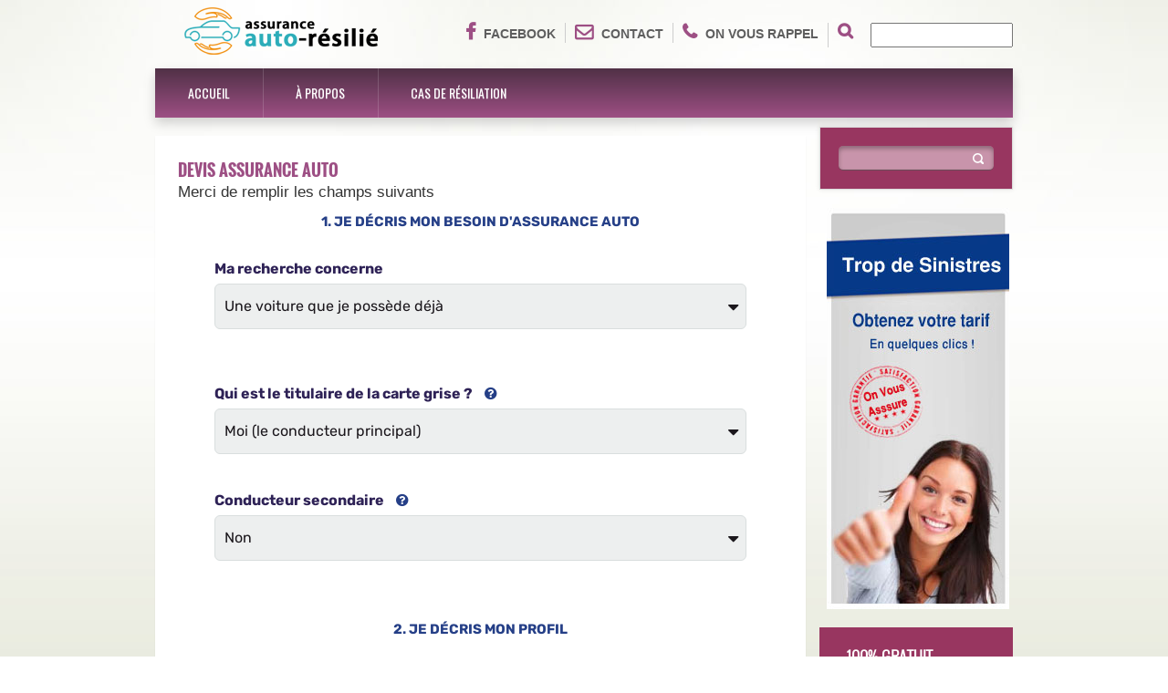

--- FILE ---
content_type: text/html
request_url: http://assuranceautoresilie.net/eca-assurances-sinistres.html
body_size: 13770
content:

<script type="text/javascript">
  var _paq = _paq || [];
  // tracker methods like "setCustomDimension" should be called before "trackPageView"
  _paq.push(['trackPageView']);
  _paq.push(['enableLinkTracking']);
  (function() {
    var u="//dns-weeb.com/piwikvisit/";
    _paq.push(['setTrackerUrl', u+'piwik.php']);
    _paq.push(['setSiteId', '2']);
    _paq.push(['enableHeartBeatTimer']);
    _paq.push(['enableHeartBeatTimer', 30]);
    var d=document, g=d.createElement('script'), s=d.getElementsByTagName('script')[0];
    g.type='text/javascript'; g.async=true; g.defer=true; g.src=u+'piwik.js'; s.parentNode.insertBefore(g,s);
  })();
</script> 



<!DOCTYPE HTML>
<html>
<head>
    <meta charset="UTF-8">
    <title>ECA-Assurances Sinistres</title>
    <meta name="keywords" content="" />
    <meta name="description" content="" />
    <meta name="viewport" content="width=device-width, initial-scale=1.0" />
    <meta name="author" content="" />

    <link rel="shortcut icon" href="./imgdb/logo-auto-assur-resil.png" />

    <!-- CSS Files -->
    <link href="css/bootstrap.min.css" rel="stylesheet" />
    <link href="css/bootstrap-theme.min.css" rel="stylesheet" />
    <link href="css/nivo-slider.css" rel="stylesheet" media="screen" />
    <link href="css/fonts.css" rel="stylesheet" media="screen" />
	
<style>
/*=======================================*/
/*======== Parametrage Couleur ===========*/
/*=======================================*/

/* 

Couleur 1 : #0d7c43;

*/
#sectionheader, #topmenu,  #footer-wide{

    background: #9D4F84;
}

.slider-wrapper , #topmenu .navbar ,  #footer-wide>div{
    background:#9D4F84;
    background: url([data-uri]�EiIGhlaWdodD0iMSIgZmlsbD0idXJsKCNncmFkLXVjZ2ctZ2VuZXJhdGVkKSIgLz4KPC9zdmc+);
    background: -moz-linear-gradient(top, rgb(29, 29, 29) 0%,#9D4F84 100%);
    background: -webkit-gradient(linear, left top, left bottom, color-stop(0%,rgba(29, 29, 29, 0.61)), color-stop(100%,#9D4F84));
    background: -webkit-linear-gradient(top, rgba(29, 29, 29, 0.59) 0%,#9D4F84 100%);
    background: -o-linear-gradient(top, rgb(29, 29, 29) 0%,#9D4F84 100%);
    background: -ms-linear-gradient(top, rgb(29, 29, 29) 0%,#9D4F84 100%);
    background: linear-gradient(to bottom, rgba(29, 29, 29, 0.6) 0%,#9D4F84 100%);
}

#header ul li i, #header .contact li a:hover {

       color: #9D4F84 !important; 
}

 #topmenu .navbar ul.navbar-nav > li > a:hover, #topmenu .navbar-default .navbar-nav > .open > a, #topmenu .navbar-default .navbar-nav > .open > a:hover, #topmenu .navbar-default .navbar-nav > .open > a:focus, #topmenu .navbar-default .navbar-nav > li.active > a, #topmenu .navbar-default .navbar-nav>.active>a, #topmenu .navbar-default .navbar-nav>.active>a:hover, #topmenu .navbar-default .navbar-nav>.active>a:focus{
      background-color: #9D4F84 !important; 
}




/*

Couleur 2 : #983660;

*/

.sidebar .block .blue, .sidebar .title, .success, #allarticles, #panelprod {
   
    background: #983660 !important; 
}

.subline h1 {
   color:  #983660 !important; 
}
/*=======================================*/
/*=======================================*/
</style>
    <link href="css/general.css" rel="stylesheet" media="screen" />
    <link href="css/content.css" rel="stylesheet" media="screen" />
    <link href="css/responsive.css" rel="stylesheet" media="screen" />
<link href="css/font-awesome.css" rel="stylesheet">

    <!-- JS Files -->
    <script src="js/jquery-1.9.1.js"></script> <!-- jQuery Library -->
    <script src="js/bootstrap.min.js"></script> <!-- Bootstrap Framework -->
    <script src="js/jquery.reject.js"></script> <!-- jQuery Brower Rejection -->
    <script src="js/jquery.BlackAndWhite.js"></script> <!-- jQuery Black and White Images -->
    <script src="js/jquery.nivo.slider.pack.js"></script> <!-- Nivo Slider jQuery Plugin -->
    <script src="js/jquery.nivo.slider.settings.js"></script> <!-- Nivo Slider jQuery Plugin Settings -->
    <script src="js/template.js"></script> <!-- UNISTAR Template javascript -->

    <!-- HTML5 Shim and Respond.js IE8 support of HTML5 elements and media queries -->
    <!--[if lt IE 9]>
    <script src="js/html5shiv.js"></script>
    <script src="js/respond.min.js"></script>
    <![endif]-->
</head>



<body>
<div id="body" class="dommage"><div style="display:none">

</div>
<script>
function verifForm(f)
{ 
var  motRecherche = f.elements["recherchetext"].value;

   if(motRecherche != '')
   {
      return true; 
	  }
   else
   {
      alert("Veuillez remplir correctement le champs de recherche ");
      return false;
   } 
 }
 
</script>


<header id="header" class="container">
  <ul class="contact">
       
      
 
      <li><a href="#"><i class="fa fa-facebook" style=""></i>Facebook</a></li>
<li><a href="./contact_assurance-auto-resilie.html"><i class="fa fa-envelope-o" style=""></i>Contact</a></li><li><a href="./rappel-immidiat_assurance-auto-resilie.html"><i class="fa fa-phone" style=""></i>On vous rappel</a></li>

<li>
<form action="recherche.php"  name="zonerecherche" onsubmit="return verifForm(this)">
  	<button class="search_button" type="submit" value="" name=""  style="
    /* width: 40px; */
    /* height: 16px; */
    float: left;
    z-index: 10;
    right: 0;
    background: transparent;
    border: none;
    margin: 0;
    padding: 0;
    padding-right: 10px;
    ">
  <i class="fa fa-search" style="
    font-size: 18px;
    color: #0d7c43;
"></i>
</button>
  <input type="text"  name="recherchetext"  id="recherchetext"></form>
  

    </ul>

    <div class="logo"><a  href="index.php" title=""><img src="./imgdb/logo-auto-assur-resil.png" alt=""/></a></div>

    <div id="topmenu" class="clear">
        <nav class="navbar navbar-default" role="navigation">
            <div class="navbar-header">
                <button type="button" class="navbar-toggle" data-toggle="collapse" data-target="#bs-example-navbar-collapse-1">
                    <span class="sr-only">Toggle navigation</span>
                    <span class="icon-bar"></span>
                    <span class="icon-bar"></span>
                    <span class="icon-bar"></span>                </button>
            </div>

            <div class="collapse navbar-collapse" id="bs-example-navbar-collapse-1">
			<ul  class="nav navbar-nav">
			
				<li class='dropdown l_ptr'><a  href='http://www.assuranceautoresilie.net/index.php' class='dropdown-toggle' style='color:#FFFFFF'>Accueil</a></li><li class='dropdown l_ptr'><a  href='a-propos.html' class='dropdown-toggle' style='color:#FFFFFF'>À propos  </a></li><li class='dropdown l_ptr'><a  href='cas-de-resiliation.html' class='dropdown-toggle' style='color:#FFFFFF'>Cas de résiliation</a></li>				
				
					
		
				
				
			</ul>
            </div>
        </nav>
    </div>
</header>


<section>






 

<div class="subline sublineinterne">
	    <div class="container">




			
			
<div class="clearfix"></div>
			
			
	        </div> 
	    </div>
</section>


<section>

<div class="blog container">
            <div class="row">
                <div class="col-md-9 pull-left">
                 <div class="clearfix"></div>
              	<div class="panel " style="margin-bottom: 20px;    margin-top: 10px;	">
					 <h2 style=" color: #9D4F84  !important;
	font-size:18px;">Devis assurance auto <br><h5>Merci de remplir les champs suivants</h5></h2>
                     <!--Formulaire -->
					 
<!-- DEBUT Marque blanche MASS --> 
<iframe 
   src="https://forms.comparaisonassurances.fr/MarqueBlancheCouleur/Load/?idMarque=zdi_choisirassurance_autoresilie_lca"
   style="width:100%;" 
   height="1000" 
   id="FrnLCA" 
   frameborder="0" 
   scrolling="no" 
   sandbox="allow-scripts allow-same-origin allow-popups allow-popups-to-escape-sandbox allow-forms allow-top-navigation">
</iframe>
<script src="https://forms.comparaisonassurances.fr/MarqueBlancheCouleur/MarqueBlancheJs" type ="text/javascript"></script>
<script type="text/javascript">
       CreateFrameLCA();
</script>
<!-- FIN Marque blanche MASS -->
					   <!-- FIN Formulaire -->
                    </div>
					
					
					
			
					
					
					
                 <div class="clearfix"></div>
              	<div class="panel " style="margin-bottom: 20px;    margin-top: 10px; ">
					 <h2 style="padding-bottom:20px
					 ;color: #9D4F84  !important;
	font-size:18px;">ECA-Assurances Sinistres </h2>
                       


<div class="" style="
    background: rgb(255, 255, 255);
    z-index: 99999999999999999999;
    color:#444444  !important;	font-size:16px;
    ">
 <img src="./imgdb/1369754414mutuelle-eca.jpg" style="float:left;max-width: 133px;margin: 3px;margin-right: 24px;"> 
 
  <p><span style="font-size: medium;"><strong>ECA-Assurances </strong></span><br /><br /></p>
<p>Pour circuler en France avec un v&eacute;hicule, la souscription d&rsquo;une assurance automobile est obligatoire. L&rsquo;assurance automobile nous concerne tous. Chaque v&eacute;hicule en circulation doit &ecirc;tre couvert par une assurance automobile.<br /> <br /> Dans votre assurance automobile, la responsabilit&eacute; civile est obligatoire. &Agrave; travers votre assurance automobile, elle permet de rembourser les dommages mat&eacute;riels et physiques de tiers lorsque vous &ecirc;tes impliqu&eacute; avec votre v&eacute;hicule dans un accident dont vous &ecirc;tes responsable.<br /> <br /> Avec ECA-Assurances , choisissez entre 3 formules d&rsquo;assurance automobile et profitez d&egrave;s la formule de base de la responsabilit&eacute; civile, des garanties catastrophes naturelles, &eacute;v&egrave;nements climatiques, frais de remorquage et des assistantes aux personnes et mat&eacute;rielle.<br /> <br /> Vous pourrez renforcer votre assurance automobile avec des garanties optionnelles comme la valeur major&eacute;e en cas de perte totale du v&eacute;hicule, la garantie corporelle. Votre assurance automobile pourra &eacute;galement comprendre le rachat de franchise, l&rsquo;assistance &agrave; 0 kilom&egrave;tre&hellip;</p>  </div>










                    </div>

	
		<!--/**************-->
		
		
					 <div class="clearfix"></div>
					<div class="panel " style="margin-bottom: 20px;    margin-top: 10px;   height:115px ;" >
					 <h2 style="padding-bottom:10px ;
					 color: #9D4F84  !important;
	font-size:18px; ">Autre thème</h2>
					 <div class="" style="background: rgb(255, 255, 255); z-index: 99999999999999999999;" >
					 
                     				
							
			

   			</div>










                    </div>
					
					<!--/**************-->






                    <div class="clearfix"></div>
              	<div class="panel " style="margin-bottom: 20px;    margin-top: 10px;">
					
                         <h2 style=" color: #9D4F84  !important;
	font-size:18px;">Votre assurance par département</h2>
<br>
                           <p style="text-align:center">


						   
						   
						   
						   
							   
						   
						
                        
							
							
							
							
							
							
							<!---- test map  --->
		
			<img border="0" usemap="#Map" alt="carte_terredesarbres" src="./img/map.gif" id="imgmap">
			<map id="Map" name="Map">
			  <area title="eca assurances sinistres Ain" alt="eca assurances sinistres Ain" href="eca-assurances-sinistres_ain.html" coords="377,207,372,211,367,206,362,214,355,206,340,204,337,233,345,239,350,239,355,236,365,244,370,238,370,222,378,205,376,207" shape="poly" name="01">
			  <area title="eca assurances sinistres Aisne" alt="eca assurances sinistres Aisne" href="eca-assurances-sinistres_aisne.html" coords="284,44,280,86,286,86,296,94,298,72,309,72,313,44,285,44" shape="poly" name="02">
			  <area title="eca assurances sinistres Allier" alt="eca assurances sinistres Allier" href="eca-assurances-sinistres_allier.html" coords="279,192,267,206,260,206,260,210,267,218,279,218,285,227,305,229,311,208,302,197,283,197,280,191" shape="poly" name="03">
			  <area title="eca assurances sinistres Alpes-de-Haute-Provence" alt="eca assurances sinistres Alpes-de-Haute-Provence" href="eca-assurances-sinistres_alpes-de-haute-provence.html" coords="407,289,401,297,388,298,375,310,365,311,367,321,374,329,402,326,410,318,401,308,408,301,408,289" shape="poly" name="04">
			  <area title="eca assurances sinistres Hautes-Alpes" alt="eca assurances sinistres Hautes-Alpes" href="eca-assurances-sinistres_hautes-alpes.html" coords="409,286,400,296,387,297,374,310,362,298,387,273,396,271,410,284" shape="poly" name="05">
			  <area title="eca assurances sinistres Alpes-Maritimes" alt="eca assurances sinistres Alpes-Maritimes" href="eca-assurances-sinistres_alpes-maritimes.html" coords="401,325,410,317,402,308,409,302,416,309,434,309,435,316,414,338,403,328" shape="poly" name="06">
			  <area title="eca assurances sinistres Ard�che" alt="eca assurances sinistres Ard�che" href="eca-assurances-sinistres_ardeche.html" coords="337,255,331,261,330,270,311,288,313,291,314,303,319,309,335,309,336,301,339,297,343,257,339,254" shape="poly" name="07">
			  <area title="eca assurances sinistres Ardennes" alt="eca assurances sinistres Ardennes" href="eca-assurances-sinistres_ardennes.html" coords="310,71,313,47,329,39,346,61,339,63,339,73,310,71" shape="poly" name="08">
			  <area title="eca assurances sinistres Ari�ge" alt="eca assurances sinistres Ari�ge" href="eca-assurances-sinistres_ariege.html" coords="239,356,238,364,245,364,246,386,232,386,210,375,211,371,224,357,238,356" shape="poly" name="09">

			  <area title="eca assurances sinistres Aube" alt="eca assurances sinistres Aube" href="eca-assurances-sinistres_aube.html" coords="292,119,310,137,318,137,324,132,332,131,332,120,330,119,328,108,319,108,317,104,311,104,308,108,293,108,293,118" shape="poly" name="10">
			  <area title="eca assurances sinistres Aude" alt="eca assurances sinistres Aude" href="eca-assurances-sinistres_aude.html" coords="239,355,239,364,246,364,245,375,253,384,261,374,275,374,288,358,286,355,266,354,266,351,245,351,240,356" shape="poly" name="11">
			  <area title="eca assurances sinistres Aveyron" alt="eca assurances sinistres Aveyron" href="eca-assurances-sinistres_aveyron.html" coords="274,278,267,286,266,290,254,290,246,299,245,307,251,313,260,314,269,324,269,330,277,330,281,333,295,320,287,311,287,294,280,289,280,284,275,279" shape="poly" name="12">
			  <area title="eca assurances sinistres Bouches-du-Rh�ne" alt="eca assurances sinistres Bouches-du-Rh�ne" href="eca-assurances-sinistres_bouches-du-rhone.html" coords="342,325,339,329,337,336,332,338,338,347,374,356,374,334,351,334,343,325" shape="poly" name="13">
			  <area title="eca assurances sinistres Calvados" alt="eca assurances sinistres Calvados" href="eca-assurances-sinistres_calvados.html" coords="156,76,156,81,162,87,162,91,155,97,163,101,167,98,188,98,191,94,201,96,200,74,157,75" shape="poly" name="14">
			  
			  <area title="eca assurances sinistres Cantal" alt="eca assurances sinistres Cantal" href="eca-assurances-sinistres_cantal.html" coords="253,289,266,290,267,285,274,277,281,284,292,276,292,266,286,258,274,258,266,249,265,258,254,265,254,286" shape="poly" name="15">
			  
			  <area title="eca assurances sinistres Charente" alt="eca assurances sinistres Charente" href="eca-assurances-sinistres_charente.html" coords="172,237,172,244,177,249,177,256,190,264,206,247,206,241,215,232,212,223,206,227,189,225,180,238,172,239" shape="poly" name="16">
			  <area title="eca assurances sinistres Charente-Maritime" alt="eca assurances sinistres Charente-Maritime" href="eca-assurances-sinistres_charente-maritime.html" coords="180,237,172,236,172,242,177,248,177,254,188,265,186,269,180,271,149,241,150,216,161,216,167,226,174,226,180,234" shape="poly" name="17">
			  <area title="eca assurances sinistres Cher" alt="eca assurances sinistres Cher" href="eca-assurances-sinistres_cher.html" coords="255,208,259,207,261,204,266,204,279,192,279,173,276,169,276,162,268,162,266,160,253,158,251,162,255,166,252,172,244,173,245,178,254,179,254,206" shape="poly" name="18">

			  <area title="eca assurances sinistres Corrèze" alt="eca assurances sinistres Corrèze" href="eca-assurances-sinistres_correze.html" coords="266,248,264,258,253,264,253,276,242,278,231,274,227,269,226,255,232,251,237,250,243,245,263,245" shape="poly" name="19">
			  <area title="eca assurances sinistres Corse" alt="eca assurances sinistres Corse" href="eca-assurances-sinistres_corse.html" coords="421,415,408,403,403,385,408,372,426,359,430,373,431,390,423,414" shape="poly" name="20">
			  <area title="eca assurances sinistres Côte-d-Or" alt="eca assurances sinistres Côte-d-Or" href="eca-assurances-sinistres_cote-d-or.html" coords="325,133,319,140,317,153,314,162,331,182,343,182,354,171,353,153,334,133,326,133" shape="poly" name="21">
			  <area title="eca assurances sinistres Côtes-d-Armor" alt="eca assurances sinistres Côtes-d-Armor" href="eca-assurances-sinistres_cotes-d-armor.html" coords="78,124,97,124,105,131,111,126,117,127,126,117,127,103,106,105,89,91,80,92,79,121" shape="poly" name="22">
			  <area title="eca assurances sinistres Creuse" alt="eca assurances sinistres Creuse" href="eca-assurances-sinistres_creuse.html" coords="263,244,243,243,235,233,235,229,231,225,231,216,238,209,256,209,267,218,268,226,260,238,261,242" shape="poly" name="23">
			  
			  <area title="eca assurances sinistres Dordogne" alt="eca assurances sinistres Dordogne" href="eca-assurances-sinistres_dordogne.html" coords="206,247,196,256,196,262,185,271,186,282,194,282,198,290,215,290,218,292,231,282,231,274,225,268,224,255,216,247,213,251,207,247" shape="poly" name="24">
			  <area title="eca assurances sinistres Doubs" alt="eca assurances sinistres Doubs" href="eca-assurances-sinistres_doubs.html" coords="397,157,389,157,380,169,371,168,367,177,377,177,377,184,381,185,381,194,392,186,391,179,400,167,399,158" shape="poly" name="25">
			  
			  <area title="eca assurances sinistres Drôme" alt="eca assurances sinistres Drôme" href="eca-assurances-sinistres_drome.html" coords="343,257,342,280,339,296,336,307,356,307,365,311,371,309,360,298,370,288,363,281,363,271,352,270,350,261,345,257" shape="poly" name="26">
			  <area title="eca assurances sinistres Eure" alt="eca assurances sinistres Eure" href="eca-assurances-sinistres_eure.html" coords="201,75,201,94,212,105,216,103,229,103,233,99,241,80,240,73,228,73,223,80,216,80,210,75,203,75" shape="poly" name="27">

			  <area title="eca assurances sinistres Eure-et-Loir" alt="eca assurances sinistres Eure-et-Loir" href="eca-assurances-sinistres_eure-et-loir.html" coords="232,100,229,104,215,105,213,109,216,114,216,120,212,124,213,132,219,132,225,138,235,138,242,133,247,131,247,122,234,108,233,102" shape="poly" name="28">
			  <area title="eca assurances sinistres Finistère" alt="eca assurances sinistres Finistère" href="eca-assurances-sinistres_finistere.html" coords="78,96,78,119,73,128,80,136,76,142,48,133,45,107,53,99,78,96" shape="poly" name="29">
			  <area title="eca assurances sinistres Gard" alt="eca assurances sinistres Gard" href="eca-assurances-sinistres_gard.html" coords="314,308,321,309,335,310,342,318,337,323,336,335,330,343,322,343,320,335,307,321,304,325,290,325,295,317,315,316,315,309" shape="poly" name="30">
			  <area title="eca assurances sinistres Haute-Garonne" alt="eca assurances sinistres Haute-Garonne" href="eca-assurances-sinistres_haute-garonne.html" coords="245,350,239,354,224,356,209,375,203,374,197,379,196,374,200,371,199,366,195,360,207,351,211,350,221,340,214,332,229,330,246,347" shape="poly" name="31">
			  <area title="eca assurances sinistres Gers" alt="eca assurances sinistres Gers" href="eca-assurances-sinistres_gers.html" coords="206,351,220,339,209,331,207,321,177,326,176,338,181,340,192,351,202,351,204,349" shape="poly" name="32">
			  <area title="eca assurances sinistres Gironde" alt="eca assurances sinistres Gironde" href="eca-assurances-sinistres_gironde.html" coords="167,263,178,272,184,272,184,280,191,282,191,284,182,297,181,310,173,310,160,299,147,296,146,290,150,285,144,278,146,251,164,264" shape="poly" name="33">
			  <area title="eca assurances sinistres Hérault" alt="eca assurances sinistres Hérault" href="eca-assurances-sinistres_herault.html" coords="319,335,319,342,300,343,290,354,287,351,271,352,273,340,289,328,304,328,307,325,318,333" shape="poly" name="34">
			  <area title="eca assurances sinistres Ille-et-Vilaine" alt="eca assurances sinistres Ille-et-Vilaine" href="eca-assurances-sinistres_ille-et-vilaine.html" coords="128,103,128,119,117,134,124,142,124,147,137,149,143,144,147,146,148,135,152,135,153,115,150,112,143,113,129,104" shape="poly" name="35">
			  <area title="eca assurances sinistres Indre" alt="eca assurances sinistres Indre" href="eca-assurances-sinistres_indre.html" coords="242,173,243,178,252,181,251,208,238,208,233,214,224,214,224,207,213,194,233,172,241,173" shape="poly" name="36">

			  <area title="eca assurances sinistres Indre-et-Loire" alt="eca assurances sinistres Indre-et-Loire" href="eca-assurances-sinistres_indre-et-loire.html" coords="212,192,228,176,222,171,221,161,213,154,198,154,193,157,193,163,190,168,190,173,195,180,197,186,207,187,211,191,211,190" shape="poly" name="37">
			  <area title="eca assurances sinistres Isère" alt="eca assurances sinistres Isère" href="eca-assurances-sinistres_isere.html" coords="339,254,341,256,343,254,351,260,353,270,363,270,364,278,371,286,387,271,382,266,381,257,378,253,372,254,356,237,342,252" shape="poly" name="38">
			  <area title="eca assurances sinistres Jura" alt="eca assurances sinistres Jura" href="eca-assurances-sinistres_jura.html" coords="366,171,367,179,377,187,381,195,377,201,371,208,367,206,362,211,357,205,357,187,354,182,348,182,359,171,365,171" shape="poly" name="39">
			  <area title="eca assurances sinistres Landes" alt="eca assurances sinistres Landes" href="eca-assurances-sinistres_landes.html" coords="145,300,158,300,182,318,182,323,174,324,173,337,153,338,148,340,136,341,145,300" shape="poly" name="40">
			  <area title="eca assurances sinistres Loir-et-Cher" alt="eca assurances sinistres Loir-et-Cher" href="eca-assurances-sinistres_loir-et-cher.html" coords="214,133,222,139,234,140,233,151,241,152,241,156,254,159,251,161,253,169,233,170,228,174,223,169,221,159,215,152,210,153,213,147,213,134" shape="poly" name="41">
			  <area title="eca assurances sinistres Loire" alt="eca assurances sinistres Loire" href="eca-assurances-sinistres_loire.html" coords="307,219,307,242,317,252,317,256,326,255,330,261,336,254,323,241,323,220,309,219" shape="poly" name="42">
			  <area title="eca assurances sinistres Haute-Loire" alt="eca assurances sinistres Haute-Loire" href="eca-assurances-sinistres_haute-loire.html" coords="288,258,293,265,293,276,296,281,304,281,309,286,331,270,329,261,324,257,290,258" shape="poly" name="43">
			  <area title="eca assurances sinistres Loire-Atlantique" alt="eca assurances sinistres Loire-Atlantique" href="eca-assurances-sinistres_loire-atlantique.html" coords="136,148,146,147,151,152,156,162,150,165,150,177,140,183,133,185,114,166,114,162,124,163,124,150,136,150" shape="poly" name="44">
			  <area title="eca assurances sinistres Loiret" alt="eca assurances sinistres Loiret" href="eca-assurances-sinistres_loiret.html" coords="249,127,248,131,236,139,238,149,243,155,253,155,256,159,271,160,278,154,275,146,280,136,278,133,264,127,249,127" shape="poly" name="45">

			  <area title="eca assurances sinistres Lot" alt="eca assurances sinistres Lot" href="eca-assurances-sinistres_lot.html" coords="232,283,232,277,239,276,254,279,254,289,247,297,244,301,237,308,239,309,225,310,220,305,219,294,232,282,232,278" shape="poly" name="46">
			  <area title="eca assurances sinistres Lot-et-Garonne" alt="eca assurances sinistres Lot-et-Garonne" href="eca-assurances-sinistres_lot-et-garonne.html" coords="181,318,181,310,182,298,194,286,198,292,216,291,217,303,214,303,213,315,211,317,195,317,194,321,183,321,181,317" shape="poly" name="47">
			  <area title="eca assurances sinistres Lozère" alt="eca assurances sinistres Lozère" href="eca-assurances-sinistres_lozere.html" coords="292,277,296,283,304,285,312,290,313,312,293,314,288,309,287,294,285,290,286,282,292,279" shape="poly" name="48">
			  
			  <area title="eca assurances sinistres Maine-et-Loire" alt="eca assurances sinistres Maine-et-Loire" href="eca-assurances-sinistres_maine-et-loire.html" coords="155,178,151,173,151,165,157,163,155,155,150,148,162,147,166,149,174,149,180,152,187,152,194,156,193,163,188,167,188,170,183,176,170,176,168,178,154,178" shape="poly" name="49">
			  
			  <area title="eca assurances sinistres Manche" alt="eca assurances sinistres Manche" href="eca-assurances-sinistres_manche.html" coords="141,110,144,113,151,112,153,114,161,113,164,109,163,101,158,101,153,96,160,90,160,85,154,79,155,73,150,71,150,57,132,57,133,71,138,77,138,101,142,109" shape="poly" name="50">
			  
			  <area title="eca assurances sinistres Marne" alt="eca assurances sinistres Marne" href="eca-assurances-sinistres_marne.html" coords="294,107,308,107,310,102,319,102,322,106,327,107,335,99,335,75,301,75,299,92,295,96,294,104" shape="poly" name="51">
			  
			  <area title="eca assurances sinistres Haute-Marne" alt="eca assurances sinistres Haute-Marne" href="eca-assurances-sinistres_haute-marne.html" coords="335,133,352,151,367,136,338,103,330,109,330,116,336,118,335,131" shape="poly" name="52">
			  
			  <area title="eca assurances sinistres Mayenne" alt="eca assurances sinistres Mayenne" href="eca-assurances-sinistres_mayenne.html" coords="151,145,161,145,171,149,184,118,182,118,165,117,163,116,156,117,155,137,150,137,150,144" shape="poly" name="53">
			  
			  <area title="eca assurances sinistres Meurthe-et-Moselle" alt="eca assurances sinistres Meurthe-et-Moselle" href="eca-assurances-sinistres_meurthe-et-moselle.html" coords="354,64,354,71,365,73,365,109,371,118,375,114,396,114,402,108,396,101,384,101,370,87,370,71,361,64,354,64" shape="poly" name="54">

			  <area title="eca assurances sinistres Meuse" alt="eca assurances sinistres Meuse" href="eca-assurances-sinistres_meuse.html" coords="342,66,342,73,339,77,339,99,355,114,361,107,361,75,350,75,350,66,344,66" shape="poly" name="55">
			  <area title="eca assurances sinistres Morbihan" alt="eca assurances sinistres Morbihan" href="eca-assurances-sinistres_morbihan.html" coords="81,135,74,129,77,125,98,126,103,131,109,128,118,128,116,133,123,141,121,161,115,159,113,152,98,145,90,150,81,146,81,136" shape="poly" name="56">
			  <area title="eca assurances sinistres Moselle" alt="eca assurances sinistres Moselle" href="eca-assurances-sinistres_moselle.html" coords="367,68,372,73,372,85,383,99,397,100,402,105,407,102,406,97,397,88,397,83,377,67,372,68" shape="poly" name="57">
			  
			  <area title="eca assurances sinistres Nièvre" alt="eca assurances sinistres Nièvre" href="eca-assurances-sinistres_nievre.html" coords="278,156,276,160,278,168,281,170,280,190,284,195,307,195,313,189,313,175,316,172,311,166,301,165,296,161,285,161,279,156" shape="poly" name="58">
			  <area title="eca assurances sinistres Nord" alt="eca assurances sinistres Nord" href="eca-assurances-sinistres_nord.html" coords="254,2,270,19,280,29,279,40,312,40,310,30,297,31,281,13,263,2" shape="poly" name="59">
			  
			  <area title="eca assurances sinistres Oise" alt="eca assurances sinistres Oise" href="eca-assurances-sinistres_oise.html" coords="242,80,241,62,260,62,268,68,279,60,281,69,277,73,277,86,267,86,262,80,244,81" shape="poly" name="60">
			  
			  <area title="eca assurances sinistres Orne" alt="eca assurances sinistres Orne" href="eca-assurances-sinistres_orne.html" coords="200,95,211,104,213,110,216,114,212,129,200,118,199,114,186,118,180,114,165,114,166,100,187,99,201,94" shape="poly" name="61">
			  
			  <area title="eca assurances sinistres Pas-de-Calais" alt="eca assurances sinistres Pas-de-Calais" href="eca-assurances-sinistres_pas-de-calais.html" coords="277,40,277,28,269,20,262,17,252,10,250,1,245,1,239,6,239,29,248,32,257,33,268,40,274,40" shape="poly" name="62">
			  <area title="eca assurances sinistres Puy-de-Dôme" alt="eca assurances sinistres Puy-de-Dôme" href="eca-assurances-sinistres_puy-de-dome.html" coords="269,219,276,219,283,226,306,228,306,241,316,252,316,255,284,256,274,256,267,248,267,244,261,239,269,228,269,220" shape="poly" name="63">

			  <area title="eca assurances sinistres Pyrénées-Atlantiques" alt="eca assurances sinistres Pyrénées-Atlantiques" href="eca-assurances-sinistres_pyrenees-atlantiques.html" coords="135,343,150,344,152,341,174,340,179,343,178,353,168,371,154,365,138,364,126,349,133,344" shape="poly" name="64">
			  
			  <area title="eca assurances sinistres Hautes-Pyrénées" alt="eca assurances sinistres Hautes-Pyrénées" href="eca-assurances-sinistres_hautes-pyrenees.html" coords="181,344,192,354,199,354,193,360,195,366,198,369,194,373,193,378,181,379,171,370,172,365,181,356,181,347" shape="poly" name="65">
			  
			  <area title="eca assurances sinistres Pyrénées-Orientales" alt="eca assurances sinistres Pyrénées-Orientales" href="eca-assurances-sinistres_pyrenees-orientales.html" coords="244,396,263,376,275,376,281,371,286,392,275,395,247,394,248,394" shape="poly" name="66">
			  <area title="eca assurances sinistres Bas-Rhin" alt="eca assurances sinistres Bas-Rhin" href="eca-assurances-sinistres_bas-rhin.html" coords="400,85,431,87,431,90,424,98,424,115,419,119,420,129,403,112,409,103,408,96,400,87" shape="poly" name="67">
			  
			  <area title="eca assurances sinistres Haut-Rhin" alt="eca assurances sinistres Haut-Rhin" href="eca-assurances-sinistres_haut-rhin.html" coords="407,120,404,123,403,131,401,137,407,143,406,148,413,154,419,150,418,130,407,120" shape="poly" name="68">
			  
			  <area title="eca assurances sinistres Rhône" alt="eca assurances sinistres Rhône" href="eca-assurances-sinistres_rhone.html" coords="325,215,325,239,336,251,349,240,344,238,337,233,336,218,333,215,326,215" shape="poly" name="69">
			  
			  <area title="eca assurances sinistres Haute-Saône" alt="eca assurances sinistres Haute-Saône" href="eca-assurances-sinistres_haute-saone.html" coords="356,169,366,168,370,164,374,163,387,153,391,152,390,143,392,142,392,139,371,139,357,153,357,166" shape="poly" name="70">
			  
			  <area title="eca assurances sinistres Saône-et-Loire" alt="eca assurances sinistres Saône-et-Loire" href="eca-assurances-sinistres_saone-et-loire.html" coords="303,197,313,209,309,218,321,218,323,214,332,214,337,217,339,203,354,202,355,185,329,185,320,175,316,176,315,189,309,196,305,197" shape="poly" name="71">
			  
			  <area title="eca assurances sinistres Sarthe" alt="eca assurances sinistres Sarthe" href="eca-assurances-sinistres_sarthe.html" coords="176,148,180,151,187,151,192,155,197,152,207,152,211,146,210,134,196,118,184,120,175,146" shape="poly" name="72">

			  <area title="eca assurances sinistres Savoie" alt="eca assurances sinistres Savoie" href="eca-assurances-sinistres_savoie.html" coords="372,233,372,240,367,245,372,251,378,248,386,254,385,262,390,268,396,265,410,265,414,258,413,249,396,232,389,240,381,239,372,232" shape="poly" name="73">
			  
			  <area title="eca assurances sinistres Haute-Savoie" alt="eca assurances sinistres Haute-Savoie" href="eca-assurances-sinistres_haute-savoie.html" coords="372,227,382,238,387,237,396,230,401,234,410,229,403,222,403,214,398,210,374,222,373,228" shape="poly" name="74">
			  
			  <area title="eca assurances sinistres Paris" alt="eca assurances sinistres Paris" href="eca-assurances-sinistres_paris.html" coords="39,317,51,318,52,322,54,327,55,332,50,336,42,338,36,335,31,335,24,329,25,323,33,323,34,318,40,317" shape="poly" name="75">
			  
			  <area title="eca assurances sinistres Seine-Maritime" alt="eca assurances sinistres Seine-Maritime" href="eca-assurances-sinistres_seine-maritime.html" coords="239,60,238,70,229,70,223,77,216,78,208,71,203,71,193,67,205,53,222,53,227,47,239,59" shape="poly" name="76">
			  
			  <area title="eca assurances sinistres Seine-et-Marne" alt="eca assurances sinistres Seine-et-Marne" href="eca-assurances-sinistres_seine-et-marne.html" coords="45,260,50,251,53,230,56,222,54,211,57,197,65,201,83,197,96,214,96,231,102,233,98,239,96,249,75,255,76,262,67,270,49,269,46,263" shape="poly" name="77">
			  
			  <area title="eca assurances sinistres Yvelines" alt="eca assurances sinistres Yvelines" href="eca-assurances-sinistres_yvelines.html" coords="35,209,30,205,18,204,14,201,0,199,0,214,14,247,18,247,19,236,26,235,25,228,34,222,34,209" shape="poly" name="78">
			  
			  <area title="eca assurances sinistres Deux-Sèvres" alt="eca assurances sinistres Deux-Sèvres" href="eca-assurances-sinistres_deux-sevres.html" coords="165,217,173,224,175,223,182,230,190,222,190,215,183,211,182,180,156,180,167,190,167,207,171,211,165,218" shape="poly" name="79">
			  <area title="eca assurances sinistres Somme" alt="eca assurances sinistres Somme" href="eca-assurances-sinistres_somme.html" coords="239,38,239,32,243,31,246,36,259,36,264,43,280,44,280,57,273,58,270,64,262,59,246,59,232,43,237,40" shape="poly" name="80">
			  
			  <area title="eca assurances sinistres Tarn" alt="eca assurances sinistres Tarn" href="eca-assurances-sinistres_tarn.html" coords="233,327,244,315,258,315,267,323,267,331,281,332,273,338,267,347,250,347,233,327" shape="poly" name="81">

			  <area title="eca assurances sinistres Tarn-et-Garonne" alt="eca assurances sinistres Tarn-et-Garonne" href="eca-assurances-sinistres_tarn-et-garonne.html" coords="212,329,225,328,244,311,224,311,217,306,215,308,214,314,211,320,212,328" shape="poly" name="82">
			  <area title="eca assurances sinistres Var" alt="eca assurances sinistres Var" href="eca-assurances-sinistres_var.html" coords="377,332,376,357,401,356,411,339,400,329,376,331" shape="poly" name="83">
			  
			  <area title="eca assurances sinistres Vaucluse" alt="eca assurances sinistres Vaucluse" href="eca-assurances-sinistres_vaucluse.html" coords="345,324,350,332,373,331,373,329,365,321,365,312,359,312,356,310,338,309,347,317,347,320,345,323" shape="poly" name="84">
			  
			  <area title="eca assurances sinistres Vendée" alt="eca assurances sinistres Vendée" href="eca-assurances-sinistres_vendee.html" coords="127,183,135,187,141,187,142,183,149,177,165,192,164,207,167,210,166,214,145,214,120,188,126,183" shape="poly" name="85">
			  
			  <area title="eca assurances sinistres Vienne" alt="eca assurances sinistres Vienne" href="eca-assurances-sinistres_vienne.html" coords="185,209,189,213,193,209,193,224,204,224,210,221,222,212,222,207,210,196,210,193,207,188,198,188,189,175,184,179,184,209" shape="poly" name="86">
			  
			  <area title="eca assurances sinistres Haute-Vienne" alt="eca assurances sinistres Haute-Vienne" href="eca-assurances-sinistres_haute-vienne.html" coords="207,242,211,247,215,245,225,254,231,249,235,249,240,242,232,232,232,226,230,223,229,217,225,215,215,223,215,233,207,241" shape="poly" name="87">
			  
			  <area title="eca assurances sinistres Vosges" alt="eca assurances sinistres Vosges" href="eca-assurances-sinistres_vosges.html" coords="400,112,406,119,402,121,399,131,397,134,372,135,363,129,363,122,358,117,364,111,370,118,376,116,397,116" shape="poly" name="88">
			  
			  <area title="eca assurances sinistres Yonne" alt="eca assurances sinistres Yonne" href="eca-assurances-sinistres_yonne.html" coords="292,120,308,138,316,138,316,150,311,155,311,164,303,164,295,155,294,158,286,158,278,150,282,139,279,132,283,121,290,120" shape="poly" name="89">
			  <area title="eca assurances sinistres Territoire-de-Belfort" alt="eca assurances sinistres Territoire-de-Belfort" href="eca-assurances-sinistres_territoire-de-belfort.html" coords="395,139,391,153,399,156,404,153,403,145,396,139" shape="poly" name="90">

			  <area title="eca assurances sinistres Essonne" alt="eca assurances sinistres Essonne" href="eca-assurances-sinistres_essonne.html" coords="35,225,26,230,27,235,21,248,22,260,31,259,36,253,43,256,47,248,48,242,46,238,50,234,50,226,33,223" shape="poly" name="91">
			  
			  <area title="eca assurances sinistres Hauts-de-Seine" alt="eca assurances sinistres Hauts-de-Seine" href="eca-assurances-sinistres_hauts-de-seine.html" coords="33,303,9,320,10,337,33,361,39,361,38,338,31,336,28,336,21,330,22,326,26,321,31,321,31,319,38,315,39,306,32,302" shape="poly" name="92">
			  <area title="eca assurances sinistres Seine-Saint-Denis" alt="eca assurances sinistres Seine-Saint-Denis" href="eca-assurances-sinistres_seine-saint-denis.html" coords="40,315,40,306,36,301,36,299,68,299,80,286,85,286,86,315,81,320,86,337,86,338,70,326,56,329,56,324,53,321,52,315,41,315" shape="poly" name="93">
			  <area title="eca assurances sinistres Val-de-Marne" alt="eca assurances sinistres Val-de-Marne" href="eca-assurances-sinistres_val-de-marne.html" coords="40,339,41,356,48,363,72,362,82,374,90,351,86,350,86,341,75,333,74,330,65,328,64,332,56,332,54,336,40,339" shape="poly" name="94">
			  <area title="eca assurances sinistres Val-d-Oise" alt="eca assurances sinistres Val-d-Oise" href="eca-assurances-sinistres_val-d-oise.html" coords="39,209,33,203,26,203,19,201,17,199,8,197,8,194,10,190,33,190,54,198,54,202,52,207,39,209" shape="poly" name="95">
		  </map>
	  </p>
		  
		  <br>
			
		                    </div>
					
					
                       <div class="clearfix"></div> 
					    
             <div class="panel panelcities" style="	    
    margin-bottom: 20px;">
					
                       

	 <h2 style=" color: #9D4F84  !important;
	font-size:18px;">Votre assurance par ville</h2>
 <div class="">
<div class="col-md-3" height="25">
  <ul>
    <li> <a href="eca-assurances-sinistres_aulnay-sous-bois.html" class="affVilles">Aulnay-Sous-Bois</a></li>
  </ul>
</div>
<div class="col-md-3" height="25"> <a href="eca-assurances-sinistres_aulnay-sous-bois.html" class="affVilles"></a>
    <ul>
      <a href="eca-assurances-sinistres_aulnay-sous-bois.html" class="affVilles"></a>
      <li> <a href="eca-assurances-sinistres_aulnay-sous-bois.html" class="affVilles"></a> <a href="eca-assurances-sinistres_creteil.html" class="affVilles">Creteil</a></li>
    </ul>
</div>
<div class="col-md-3" height="25"><a href="eca-assurances-sinistres_creteil.html" class="affVilles"></a>
    <ul>
      <a href="eca-assurances-sinistres_creteil.html" class="affVilles"></a>
      <li><a href="eca-assurances-sinistres_creteil.html" class="affVilles"></a> <a href="eca-assurances-sinistres_poitiers.html" class="affVilles">Poitiers</a></li>
    </ul>
</div>
<div class="col-md-3" height="25"><a href="eca-assurances-sinistres_poitiers.html" class="affVilles"></a>
    <ul>
      <a href="eca-assurances-sinistres_poitiers.html" class="affVilles"></a>
      <li><a href="eca-assurances-sinistres_poitiers.html" class="affVilles"></a> <a href="eca-assurances-sinistres_nanterre.html" class="affVilles">Nanterre</a></li>
    </ul>
</div>
<div class="col-md-3" height="25"><a href="eca-assurances-sinistres_nanterre.html" class="affVilles"></a>
    <ul>
      <a href="eca-assurances-sinistres_nanterre.html" class="affVilles"></a>
      <li> <a href="eca-assurances-sinistres_nanterre.html" class="affVilles"></a> <a href="eca-assurances-sinistres_versailles.html" class="affVilles">Versailles</a></li>
    </ul>
</div>
<div class="col-md-3" height="25"><a href="eca-assurances-sinistres_versailles.html" class="affVilles"></a>
    <ul>
      <a href="eca-assurances-sinistres_versailles.html" class="affVilles"></a>
      <li><a href="eca-assurances-sinistres_versailles.html" class="affVilles"></a> <a href="eca-assurances-sinistres_avignon.html" class="affVilles">Avignon</a> </li>
    </ul>
</div>
<div class="col-md-3" height="25"><a href="eca-assurances-sinistres_avignon.html" class="affVilles"></a>
    <ul>
      <a href="eca-assurances-sinistres_avignon.html" class="affVilles"></a>
      <li><a href="eca-assurances-sinistres_avignon.html" class="affVilles"></a><a href="eca-assurances-sinistres_saint-denis.html" class="affVilles">Saint-Denis</a></li>
    </ul>
</div>
<div class="col-md-3" height="25"><a href="eca-assurances-sinistres_saint-denis.html" class="affVilles"></a>
    <ul>
      <a href="eca-assurances-sinistres_saint-denis.html" class="affVilles"></a>
      <li><a href="eca-assurances-sinistres_saint-denis.html" class="affVilles"></a><a href="eca-assurances-sinistres_montreuil.html" class="affVilles">Montreuil</a></li>
    </ul>
</div>
<div class="col-md-3" height="25"><a href="eca-assurances-sinistres_montreuil.html" class="affVilles"></a>
    <ul>
      <a href="eca-assurances-sinistres_montreuil.html" class="affVilles"></a>
      <li><a href="eca-assurances-sinistres_montreuil.html" class="affVilles"></a><a href="eca-assurances-sinistres_tourcoing.html" class="affVilles">Tourcoing</a></li>
    </ul>
</div>
<div class="col-md-3" height="25"><a href="eca-assurances-sinistres_tourcoing.html" class="affVilles"></a>
    <ul>
      <a href="eca-assurances-sinistres_tourcoing.html" class="affVilles"></a>
      <li><a href="eca-assurances-sinistres_tourcoing.html" class="affVilles"></a><a href="eca-assurances-sinistres_argenteuil.html" class="affVilles">Argenteuil</a></li>
    </ul>
</div>
<div class="col-md-3" height="25"><a href="eca-assurances-sinistres_argenteuil.html" class="affVilles"></a>
    <ul>
      <a href="eca-assurances-sinistres_argenteuil.html" class="affVilles"></a>
      <li><a href="eca-assurances-sinistres_argenteuil.html" class="affVilles"></a><a href="eca-assurances-sinistres_roubaix.html" class="affVilles">Roubaix</a></li>
    </ul>
</div>
<div class="col-md-3" height="25"><a href="eca-assurances-sinistres_roubaix.html" class="affVilles"></a>
    <ul>
      <a href="eca-assurances-sinistres_roubaix.html" class="affVilles"></a>
      <li><a href="eca-assurances-sinistres_roubaix.html" class="affVilles"></a><a href="eca-assurances-sinistres_nancy.html" class="affVilles">Nancy</a></li>
    </ul>
</div>
<div class="col-md-3" height="25"><a href="eca-assurances-sinistres_nancy.html" class="affVilles"></a>
    <ul>
      <a href="eca-assurances-sinistres_nancy.html" class="affVilles"></a>
      <li><a href="eca-assurances-sinistres_nancy.html" class="affVilles"></a><a href="eca-assurances-sinistres_perpignan.html" class="affVilles">Perpignan</a></li>
    </ul>
</div>
<div class="col-md-3" height="25"><a href="eca-assurances-sinistres_perpignan.html" class="affVilles"></a>
    <ul>
      <a href="eca-assurances-sinistres_perpignan.html" class="affVilles"></a>
      <li><a href="eca-assurances-sinistres_perpignan.html" class="affVilles"></a><a href="eca-assurances-sinistres_boulogne.html" class="affVilles">Boulogn</a></li>
    </ul>
</div>
<div class="col-md-3" height="25"><a href="eca-assurances-sinistres_boulogne.html" class="affVilles"></a>
    <ul>
      <a href="eca-assurances-sinistres_boulogne.html" class="affVilles"></a>
      <li><a href="eca-assurances-sinistres_boulogne.html" class="affVilles"></a><a href="eca-assurances-sinistres_rouen.html" class="affVilles">Rouen</a></li>
    </ul>
</div>
<div class="col-md-3" height="25"><a href="eca-assurances-sinistres_rouen.html" class="affVilles"></a>
    <ul>
      <a href="eca-assurances-sinistres_rouen.html" class="affVilles"></a>
      <li><a href="eca-assurances-sinistres_rouen.html" class="affVilles"></a><a href="eca-assurances-sinistres_mulhouse.html" class="affVilles">Mulhouse</a></li>
    </ul>
</div>
<div class="col-md-3" height="25"><a href="eca-assurances-sinistres_mulhouse.html" class="affVilles"></a>
    <ul>
      <a href="eca-assurances-sinistres_mulhouse.html" class="affVilles"></a>
      <li><a href="eca-assurances-sinistres_mulhouse.html" class="affVilles"></a><a href="eca-assurances-sinistres_orleans.html" class="affVilles">Orleans</a></li>
    </ul>
</div>
<div class="col-md-3" height="25"><a href="eca-assurances-sinistres_orleans.html" class="affVilles"></a>
    <ul>
      <a href="eca-assurances-sinistres_orleans.html" class="affVilles"></a>
      <li><a href="eca-assurances-sinistres_orleans.html" class="affVilles"></a><a href="eca-assurances-sinistres_caen.html" class="affVilles">Caen</a></li>
    </ul>
</div>
<div class="col-md-3" height="25"><a href="eca-assurances-sinistres_caen.html" class="affVilles"></a>
    <ul>
      <a href="eca-assurances-sinistres_caen.html" class="affVilles"></a>
      <li><a href="eca-assurances-sinistres_caen.html" class="affVilles"></a><a href="eca-assurances-sinistres_besancon.html" class="affVilles">Besancon</a></li>
    </ul>
</div>
<div class="col-md-3" height="25"><a href="eca-assurances-sinistres_besancon.html" class="affVilles"></a>
    <ul>
      <a href="eca-assurances-sinistres_besancon.html" class="affVilles"></a>
      <li><a href="eca-assurances-sinistres_besancon.html" class="affVilles"></a><a href="eca-assurances-sinistres_metz.html" class="affVilles">Metz</a></li>
    </ul>
</div>
<div class="col-md-3" height="25"><a href="eca-assurances-sinistres_metz.html" class="affVilles"></a>
    <ul>
      <a href="eca-assurances-sinistres_metz.html" class="affVilles"></a>
      <li><a href="eca-assurances-sinistres_metz.html" class="affVilles"></a><a href="eca-assurances-sinistres_villeurbanne.html" class="affVilles">Villeurbanne</a></li>
    </ul>
</div>
<div class="col-md-3" height="25"><a href="eca-assurances-sinistres_villeurbanne.html" class="affVilles"></a>
    <ul>
      <a href="eca-assurances-sinistres_villeurbanne.html" class="affVilles"></a>
      <li><a href="eca-assurances-sinistres_villeurbanne.html" class="affVilles"></a><a href="eca-assurances-sinistres_tours.html" class="affVilles">Tours</a></li>
    </ul>
</div>
<div class="col-md-3" height="25"><a href="eca-assurances-sinistres_tours.html" class="affVilles"></a>
    <ul>
      <a href="eca-assurances-sinistres_tours.html" class="affVilles"></a>
      <li><a href="eca-assurances-sinistres_tours.html" class="affVilles"></a><a href="eca-assurances-sinistres_ville.html" class="affVilles">Ville</a></li>
    </ul>
</div>
<div class="col-md-3" height="25"><a href="eca-assurances-sinistres_ville.html" class="affVilles"></a>
    <ul>
      <a href="eca-assurances-sinistres_ville.html" class="affVilles"></a>
      <li><a href="eca-assurances-sinistres_ville.html" class="affVilles"></a><a href="eca-assurances-sinistres_nimes.html" class="affVilles">Nimes</a></li>
    </ul>
</div>
<div class="col-md-3" height="25"><a href="eca-assurances-sinistres_nimes.html" class="affVilles"></a>
    <ul>
      <a href="eca-assurances-sinistres_nimes.html" class="affVilles"></a>
      <li><a href="eca-assurances-sinistres_nimes.html" class="affVilles"></a><a href="eca-assurances-sinistres_limoges.html" class="affVilles">Limoges</a></li>
    </ul>
</div>
<div class="col-md-3" height="25"><a href="eca-assurances-sinistres_limoges.html" class="affVilles"></a>
    <ul>
      <a href="eca-assurances-sinistres_limoges.html" class="affVilles"></a>
      <li><a href="eca-assurances-sinistres_limoges.html" class="affVilles"></a><a href="eca-assurances-sinistres_aix-en-provence.html" class="affVilles">Aix-En-Provence</a></li>
    </ul>
</div>
<div class="col-md-3" height="25"><a href="eca-assurances-sinistres_aix-en-provence.html" class="affVilles"></a>
    <ul>
      <a href="eca-assurances-sinistres_aix-en-provence.html" class="affVilles"></a>
      <li><a href="eca-assurances-sinistres_aix-en-provence.html" class="affVilles"></a><a href="eca-assurances-sinistres_amiens.html" class="affVilles">Amiens</a></li>
    </ul>
</div>
<div class="col-md-3" height="25"><a href="eca-assurances-sinistres_amiens.html" class="affVilles"></a>
    <ul>
      <a href="eca-assurances-sinistres_amiens.html" class="affVilles"></a>
      <li><a href="eca-assurances-sinistres_amiens.html" class="affVilles"></a><a href="eca-assurances-sinistres_clermont-ferrand.html" class="affVilles">Clermont-Ferrand</a></li>
    </ul>
</div>
<div class="col-md-3" height="25"><a href="eca-assurances-sinistres_clermont-ferrand.html" class="affVilles"></a>
    <ul>
      <a href="eca-assurances-sinistres_clermont-ferrand.html" class="affVilles"></a>
      <li><a href="eca-assurances-sinistres_clermont-ferrand.html" class="affVilles"></a><a href="eca-assurances-sinistres_le-mans.html" class="affVilles">Le Mans</a></li>
    </ul>
</div>
<div class="col-md-3" height="25"><a href="eca-assurances-sinistres_le-mans.html" class="affVilles"></a>
    <ul>
      <a href="eca-assurances-sinistres_le-mans.html" class="affVilles"></a>
      <li><a href="eca-assurances-sinistres_le-mans.html" class="affVilles"></a><a href="eca-assurances-sinistres_brest.html" class="affVilles">Brest</a></li>
    </ul>
</div>
<div class="col-md-3" height="25"><a href="eca-assurances-sinistres_brest.html" class="affVilles"></a>
    <ul>
      <a href="eca-assurances-sinistres_brest.html" class="affVilles"></a>
      <li><a href="eca-assurances-sinistres_brest.html" class="affVilles"></a><a href="eca-assurances-sinistres_dijon.html" class="affVilles">Dijon</a></li>
    </ul>
</div>
<div class="col-md-3" height="25"><a href="eca-assurances-sinistres_dijon.html" class="affVilles"></a>
    <ul>
      <a href="eca-assurances-sinistres_dijon.html" class="affVilles"></a>
      <li><a href="eca-assurances-sinistres_dijon.html" class="affVilles"></a><a href="eca-assurances-sinistres_angers.html" class="affVilles">Angers</a></li>
    </ul>
</div>
<div class="col-md-3" height="25"><a href="eca-assurances-sinistres_angers.html" class="affVilles"></a>
    <ul>
      <a href="eca-assurances-sinistres_angers.html" class="affVilles"></a>
      <li><a href="eca-assurances-sinistres_angers.html" class="affVilles"></a><a href="eca-assurances-sinistres_grenoble.html" class="affVilles">Grenoble</a></li>
    </ul>
</div>
<div class="col-md-3" height="25"><a href="eca-assurances-sinistres_grenoble.html" class="affVilles"></a>
    <ul>
      <a href="eca-assurances-sinistres_grenoble.html" class="affVilles"></a>
      <li><a href="eca-assurances-sinistres_grenoble.html" class="affVilles"></a><a href="eca-assurances-sinistres_toulon.html" class="affVilles">Toulon</a></li>
    </ul>
</div>
<div class="col-md-3" height="25"><a href="eca-assurances-sinistres_toulon.html" class="affVilles"></a>
    <ul>
      <a href="eca-assurances-sinistres_toulon.html" class="affVilles"></a>
      <li><a href="eca-assurances-sinistres_toulon.html" class="affVilles"></a><a href="eca-assurances-sinistres_saint-etienne.html" class="affVilles">Saint-Etienne</a></li>
    </ul>
</div>
<div class="col-md-3" height="25"><a href="eca-assurances-sinistres_saint-etienne.html" class="affVilles"></a>
    <ul>
      <a href="eca-assurances-sinistres_saint-etienne.html" class="affVilles"></a>
      <li><a href="eca-assurances-sinistres_saint-etienne.html" class="affVilles"></a><a href="eca-assurances-sinistres_lille.html" class="affVilles">Lille</a></li>
    </ul>
</div>
<div class="col-md-3" height="25"><a href="eca-assurances-sinistres_lille.html" class="affVilles"></a>
    <ul>
      <a href="eca-assurances-sinistres_lille.html" class="affVilles"></a>
      <li><a href="eca-assurances-sinistres_lille.html" class="affVilles"></a><a href="eca-assurances-sinistres_reims.html" class="affVilles">Reims</a></li>
    </ul>
</div>
<div class="col-md-3" height="25"><a href="eca-assurances-sinistres_reims.html" class="affVilles"></a>
    <ul>
      <a href="eca-assurances-sinistres_reims.html" class="affVilles"></a>
      <li><a href="eca-assurances-sinistres_reims.html" class="affVilles"></a><a href="eca-assurances-sinistres_le-havre.html" class="affVilles">Le Havre</a></li>
    </ul>
</div>
<div class="col-md-3" height="25"><a href="eca-assurances-sinistres_le-havre.html" class="affVilles"></a>
    <ul>
      <a href="eca-assurances-sinistres_le-havre.html" class="affVilles"></a>
      <li><a href="eca-assurances-sinistres_le-havre.html" class="affVilles"></a><a href="eca-assurances-sinistres_rennes.html" class="affVilles">Rennes</a></li>
    </ul>
</div>
<div class="col-md-3" height="25"><a href="eca-assurances-sinistres_rennes.html" class="affVilles"></a>
    <ul>
      <a href="eca-assurances-sinistres_rennes.html" class="affVilles"></a>
      <li><a href="eca-assurances-sinistres_rennes.html" class="affVilles"></a><a href="eca-assurances-sinistres_bordeaux.html" class="affVilles">Bordeaux</a></li>
    </ul>
</div>
<div class="col-md-3" height="25"><a href="eca-assurances-sinistres_bordeaux.html" class="affVilles"></a>
    <ul>
      <a href="eca-assurances-sinistres_bordeaux.html" class="affVilles"></a>
      <li><a href="eca-assurances-sinistres_bordeaux.html" class="affVilles"></a><a href="eca-assurances-sinistres_montpellier.html" class="affVilles">Montpellier</a></li>
    </ul>
</div>
<div class="col-md-3" height="25"><a href="eca-assurances-sinistres_montpellier.html" class="affVilles"></a>
    <ul>
      <a href="eca-assurances-sinistres_montpellier.html" class="affVilles"></a>
      <li><a href="eca-assurances-sinistres_montpellier.html" class="affVilles"></a><a href="eca-assurances-sinistres_strasbourg.html" class="affVilles">Strasbourg</a></li>
    </ul>
</div>
<div class="col-md-3" height="25"><a href="eca-assurances-sinistres_strasbourg.html" class="affVilles"></a>
    <ul>
      <a href="eca-assurances-sinistres_strasbourg.html" class="affVilles"></a>
      <li><a href="eca-assurances-sinistres_strasbourg.html" class="affVilles"></a><a href="eca-assurances-sinistres_nantes.html" class="affVilles">Nantes</a></li>
    </ul>
</div>
<div class="col-md-3" height="25"><a href="eca-assurances-sinistres_nantes.html" class="affVilles"></a>
    <ul>
      <a href="eca-assurances-sinistres_nantes.html" class="affVilles"></a>
      <li><a href="eca-assurances-sinistres_nantes.html" class="affVilles"></a><a href="eca-assurances-sinistres_nice.html" class="affVilles">Nice</a></li>
    </ul>
</div>
<div class="col-md-3" height="25"><a href="eca-assurances-sinistres_nice.html" class="affVilles"></a>
    <ul>
      <a href="eca-assurances-sinistres_nice.html" class="affVilles"></a>
      <li><a href="eca-assurances-sinistres_nice.html" class="affVilles"></a><a href="eca-assurances-sinistres_toulouse.html" class="affVilles">Toulouse</a></li>
    </ul>
</div>
<div class="col-md-3" height="25"><a href="eca-assurances-sinistres_toulouse.html" class="affVilles"></a>
    <ul>
      <a href="eca-assurances-sinistres_toulouse.html" class="affVilles"></a>
      <li><a href="eca-assurances-sinistres_toulouse.html" class="affVilles"></a><a href="eca-assurances-sinistres_lyon.html" class="affVilles">Lyon</a></li>
    </ul>
</div>
<div class="col-md-3" height="25"><a href="eca-assurances-sinistres_lyon.html" class="affVilles"></a>
    <ul>
      <a href="eca-assurances-sinistres_lyon.html" class="affVilles"></a>
      <li><a href="eca-assurances-sinistres_lyon.html" class="affVilles"></a><a href="eca-assurances-sinistres_paris.html" class="affVilles">Paris</a></li>
    </ul>
</div>
<div class="col-md-3" height="25"><a href="eca-assurances-sinistres_paris.html" class="affVilles"></a>
    <ul>
      <a href="eca-assurances-sinistres_paris.html" class="affVilles"></a>
      <li><a href="eca-assurances-sinistres_paris.html" class="affVilles"></a><a href="eca-assurances-sinistres_marseille.html" class="affVilles">Marseille</a></li>
    </ul>
</div>

</div>



                    </div>
                 
                     
           
				
                  
                </div>

<aside>
        <div class="sidebar col-md-3 pull-right">
            <div class="row">
			<!--Bloc texte recherche -->
			                <div class="search block col-sm-12">
                    <div class="blue well">
                       <form action="recherche.php" name="zonerecherche2" onsubmit="return verifForm(this)">
                            <input class="search_query" type="text" name="recherchetext" id="recherchetext"  >
                            <button class="search_button" type="submit" value="" name=""></button>
                        </form>
                    </div>
                </div>
								
				 <!--footer sur lmanvien et side bar sur la nouvelle version -->
	       <div class="comments block col-sm-4 col-md-12">
                    <a href="trop-de-sinistres.html" ><img src="./imgdb/1370341245bann_sinistres.jpg" border="0"  style="margin: 0px 8px 20px;"  alt="Trop de sinistres"></a> </div>
								
				<!--footer sur lmanvien et side bar sur la nouvelle version -->
     <div class="comments block col-sm-4 col-md-12">
                    <div class="title" style="color:#FFFFFF; font-size:18px ;font-weight : bold; ">100% Gratuit</div>
                    <div class="content well">
                        <ul class="style5">
                            <li>
                           <div  style="color:#444444; font-size:16px" ><p><span style="font-size: medium;"><strong><span style="color: #2b2b2b;">Comparez </span><span style="color: #b02200;">100 PRODUITS</span> <span style="color: #2b2b2b;">d'assurances auto malus et choisissez&nbsp;</span> <span style="color: #b02200;">LA MOINS CHERE</span></strong></span></p>							   							   
                            </li>
                        
                        </ul>
                    </div>
              </div>
				  
 <!--footer sur lmanvien et side bar sur la nouvelle version -->	
<div class="categories block col-sm-4 col-md-12">
                <div class="title" style="color:#FFFFFF; font-size:18px ;font-weight : bold; ">Top recherche</div>
                <div class="content well">
                    <ul class="style3">
                                        <li><a href="Recherche_arisa.htm" style="color:#444444; font-size:16px ">ARISA</a></li>
                                         <li><a href="Recherche_malus.htm" style="color:#444444; font-size:16px ">malus</a></li>
                                         <li><a href="Recherche_auto.htm" style="color:#444444; font-size:16px ">auto</a></li>
                                         <li><a href="Recherche_axa.htm" style="color:#444444; font-size:16px ">AXA</a></li>
                                         <li><a href="Recherche_devis.htm" style="color:#444444; font-size:16px ">devis</a></li>
                                         <li><a href="Recherche_assurance-auto.htm" style="color:#444444; font-size:16px ">assurance-auto</a></li>
                                         <li><a href="Recherche_voiture-sans-permis.htm" style="color:#444444; font-size:16px ">voiture-sans-permis</a></li>
                                         <li><a href="Recherche_novea.htm" style="color:#444444; font-size:16px ">NOVEA</a></li>
                      
                   </ul>
                </div>
            </div>
			
				
				
    
	  <!--Les prd plus consultés  -->
	   	       <div class="comments block col-sm-4 col-md-12">
                    <div class="title" style="color:#FFFFFF; font-size:18px ;font-weight : bold; ">Même catégorie</div>
                    <div class="content well">
                        <ul class="style3">
						 
					                             <li>                              							   
							    <a href="active-assurance-risques-aggraves.html" title="Active assurance risques aggravés" style="color:#444444; font-size:16px ">Active assurance risques aggravés</a>
                            </li>
                                                    <li>                              							   
							    <a href="assur-bp-auto-risques-aggraves.html" title="ASSUR-BP Auto risques aggravés" style="color:#444444; font-size:16px ">ASSUR-BP Auto risques aggravés</a>
                            </li>
                                                    <li>                              							   
							    <a href="fma-assurance-risques-aggraves.html" title="FMA Assurance Risques Aggravés " style="color:#444444; font-size:16px ">FMA Assurance Risques Aggravés </a>
                            </li>
                                                    <li>                              							   
							    <a href="macsf-assurance-pour-sinistre.html" title="MACSF assurance pour sinistre" style="color:#444444; font-size:16px ">MACSF assurance pour sinistre</a>
                            </li>
                                                    <li>                              							   
							    <a href="thelem-assurances-alcoolemie.html" title="Thélém assurances alcoolémie" style="color:#444444; font-size:16px ">Thélém assurances alcoolémie</a>
                            </li>
                                                    <li>                              							   
							    <a href="quattro-assurances-jeunes-conducteurs.html" title="Quattro assurances jeunes conducteurs" style="color:#444444; font-size:16px ">Quattro assurances jeunes conducteurs</a>
                            </li>
                                                    <li>                              							   
							    <a href="permis9-assurance-jeune-conducteur.html" title="Permis9 assurance jeune conducteur" style="color:#444444; font-size:16px ">Permis9 assurance jeune conducteur</a>
                            </li>
                                                    <li>                              							   
							    <a href="cic-auto-retrait-du-permis.html" title="CIC auto retrait du permis" style="color:#444444; font-size:16px ">CIC auto retrait du permis</a>
                            </li>
                                                </ul>
                    </div>
              </div>   
				
				       
        	  <!--Les themes  plus  consultés  -->
	       <div class="comments block col-sm-4 col-md-12">
                    <div class="title" style="color:#FFFFFF; font-size:18px ;font-weight : bold; ">Autre thème</div>
                    <div class="content well">
                        <ul class="style3">
						 
					                         </ul>
                    </div>
              </div> 
			  
			  
			      	  <!--Les article  plus  consultés  -->
				  
					  
	       <div class="comments block col-sm-4 col-md-12">
                    <div class="title" style="color:#FFFFFF; font-size:18px ;font-weight : bold; ">A savoir</div>
                    <div class="content well">
                        <ul class="style3">
						 
					                             <li>                              							   
							    <a href="assurances-auto.html" title="Assurances auto" style="color:#444444; font-size:16px ">Assurances auto</a>
                            </li>
                                                    <li>                              							   
							    <a href="les-conditions-de-resiliation-contrat-assurance-au.html" title="Les conditions de résiliation contrat assurance a" style="color:#444444; font-size:16px ">Les conditions de résiliation contrat assurance a</a>
                            </li>
                                                    <li>                              							   
							    <a href="qu%e2%80%99est-ce-qu%e2%80%99une-fausse-declaratio.html" title="Qu’est ce qu’une fausse déclaration?" style="color:#444444; font-size:16px ">Qu’est ce qu’une fausse déclaration?</a>
                            </li>
                                                    <li>                              							   
							    <a href="resiliation-assurance-auto-pour-non-paiement-des-p.html" title="Résiliation assurance auto pour non paiement des " style="color:#444444; font-size:16px ">Résiliation assurance auto pour non paiement des </a>
                            </li>
                                                    <li>                              							   
							    <a href="quelles-sont-les-consequences-de-la-resiliation-as.html" title="Quelles sont les conséquences de la résiliation " style="color:#444444; font-size:16px ">Quelles sont les conséquences de la résiliation </a>
                            </li>
                                                </ul>
                    </div>
              </div> 
	                  
                

               
            </div>
        </div>
    </aside>            </div>
        </div>

		
		
		
		


</div>
</section><!--
	
	
	
	

	 	
	
	
	--><footer id="footer-wide">

    <div>
    <div id="footer" class="container">
        <div class="" style="margin: 32px 0px 0px 0px;">
            <div class="box1 pull-left-sm first">
        <img src="./imgdb/logo-auto-assur-resil-footer.png" class="footer-logo">
				<p align="justify" style="color:#FFFFFF;  font-size: 16px;">   </p>
            </div>


            <div class="box2 pull-left-sm">
                
                <ul>
				                     <li>
					 <a href="./axa-non-paiement.html" 
					 class="powered" style="color:#FFFFFF;  
					 font-size: 16px;">
					 Devis assurance pour non paiement 
					 </a></li>
                                       <li>
					 <a href="./acm-assurance-alcoolemie.html" 
					 class="powered" style="color:#FFFFFF;  
					 font-size: 16px;">
					 Prix assurance alcoolémie 
					 </a></li>
                                       <li>
					 <a href="./assurpeople-assurance-malusse.html" 
					 class="powered" style="color:#FFFFFF;  
					 font-size: 16px;">
					 Assurance pour les malussés 
					 </a></li>
                   
                </ul>
            </div>

            <div class="box3 pull-left-sm last">
                <div class="header"></div>
               <ul>
			                        <li>
					 <a href="./assurpeople-jeune-conducteur.html" 
					 class="powered" style="color:#FFFFFF;  
					 font-size: 16px;">
					 Tarif assurance jeune conducteur 
					 </a></li>
                                      <li>
					 <a href="./assurpeople-annulation-de-permis.html" 
					 class="powered" style="color:#FFFFFF;  
					 font-size: 16px;">
					 Assurance suspenssion de permis 
					 </a></li>
                    
			  
              </ul>
                 <div class="header">S'inscrir dans la newsletter</div>
               
                <form id="newsletter" action="" method="get">
                    <input class="query" type="text" value="Votre e-mail" onfocus="if($(this).val()=='Enter your email address'){$(this).val('');}" onBlur="if($(this).val()==''){$(this).val('Enter your email address');}">
                    <input class="button" type="submit" value="ok" name="">
                </form>
            </div>
        </div>
    </div>

    </div>
</footer>
</div>
</body>
</html>
	<script>
	$( ".l_dmg" ).addClass( "active" );
		$( ".l_index" ).toggleClass( "active" );
	</script>

--- FILE ---
content_type: text/html; charset=utf-8
request_url: https://forms.comparaisonassurances.fr/MarqueBlancheCouleur/Load/?idMarque=zdi_choisirassurance_autoresilie_lca
body_size: 11495
content:
<!DOCTYPE html><!--[if lt IE 7]><html class="lt-ie9 lt-ie8 lt-ie7" lang=fr><![endif]--> <!--[if IE 7]><html class="lt-ie9 lt-ie8" lang=fr><![endif]--> <!--[if IE 8]><html class=lt-ie9 lang=fr><![endif]--> <!--[if gt IE 8]><!--><html lang=fr><!--<![endif]--><head><!-- HTML5 shiv &  --> <!--[if lt IE 9]><script src=https://cdnjs.cloudflare.com/ajax/libs/html5shiv/3.7.3/html5shiv-printshiv.min.js></script><script src=https://cdnjs.cloudflare.com/ajax/libs/respond.js/1.4.2/respond.js></script><![endif]--><meta charset=UTF-8><!-- SURVEILLANCE : MT3QDDDF819TEQC2YL5Z --> <!-- PRELOAD --><link rel=dns-prefetch href=https://cdnjs.cloudflare.com><link rel=dns-prefetch href=https://code.jquery.com><link rel=dns-prefetch href=https://maxcdn.bootstrapcdn.com><link rel=dns-prefetch href="https://medias.lecomparateurassurance.com/"><link rel=dns-prefetch href=https://try.abtasty.com><link rel=preconnect href=https://cdnjs.cloudflare.com crossorigin><link rel=preconnect href=https://code.jquery.com crossorigin><link rel=preconnect href=https://maxcdn.bootstrapcdn.com crossorigin><link rel=preconnect href="https://medias.lecomparateurassurance.com/" crossorigin><link rel=preconnect href=https://try.abtasty.com crossorigin><!-- /PRELOAD --><title></title><meta name=Description content=""><meta name=Keywords content=""><meta http-equiv=X-UA-Compatible content="IE=edge,chrome=1"><meta name=viewport content="width=device-width,initial-scale=1"><meta name=robots content="noindex, nofollow"><link rel=icon href="https://www.choisirassurance.net/favicon.ico"><!-- Fonts 1QPP --><link href=https://medias.lecomparateurassurance.com/fonts/OmBotak-PKdRP.woff rel=stylesheet><!-- CSS --><link rel=stylesheet href=/Design/Library/bootstrap/bootstrap.min.css crossorigin=anonymous><link rel=stylesheet href=/Design/Library/font-awesome.min.css crossorigin=anonymous><link href="/Design/LibraryCss?v=1.0.9522.30193" rel=stylesheet><link href="/Design/LibraryFormulaire?v=1.0.9522.30193" rel=stylesheet><link href="/Design/FormsCss?v=Ck9gr7MmfQ0nVOI75SnsGZVxot4VetTpskUGnQ9oQMQ1" rel=stylesheet><link rel=stylesheet href="/MarqueBlancheCouleur/MarqueBlancheCSS/?source=zdi_choisirassurance_autoresilie_lca" crossorigin=anonymous><style></style><script>window.CookieStatistiques = "1"</script><script>window.CookieMarketing = "4"</script><script>window.Non = "5"</script><script>window.CookiePreferences = "6"</script></head><body itemscope itemtype=https://schema.org/WebPage class="bodyMarqueBlanche theme-formsLCA" style="width: 1px; min-width: 100%" data-produit=0><div class=marqueblanche data-mb-couleur=1><div class="container bg-white"><main class="univers univers-car" data-wb-source=zdi_choisirassurance_autoresilie_lca><form class=form-section data-error-popup=0 data-insukind=0 data-tunnel=2277><div class="form-horizontal affichage_classique"><div class="zoneTheme margin-bottom-20" data-theme=1><div class="zoneTitreTheme title-form"><div class=titreTheme>1. Je décris mon besoin d'assurance auto</div></div><div class=themeParentBloc><div class=row><div class="zoneBloc col-md-5 padding-bottom-20" data-bloc=1><div class="form-group QA1_Projet"><label class="control-label col-sm-12">Ma recherche concerne </label><div class="select col-sm-12"><select autocomplete=on class=form-control data-bascule-validation=1 data-bascule-value=5 data-erreur-msg="Merci d&amp;#39;indiquer l&amp;#39;objet de votre recherche" data-validation=SelectValidateur id=QA1_Projet name=QA1_Projet><option selected value=1>Une voiture que je poss&#232;de d&#233;j&#224;</option><option value=2>Le prochain achat d&#39;une premi&#232;re voiture</option><option value=3>Le prochain achat d&#39;une voiture suppl&#233;mentaire</option><option value=4>Le prochain achat d&#39;une voiture de remplacement</option><option value=5>Une voiture sans permis</option></select> <span class=span-has-error name=errorMessage><i class="fa fa-exclamation-triangle" aria-hidden=true></i>Merci d&#39;indiquer l&#39;objet de votre recherche</span></div></div><div class="form-group hiddenInput QA1_b"><label class="control-label col-sm-12">Cette auto sera </label><div class="select col-sm-12"><select autocomplete=on class=form-control data-condition-affichage="[[{'key':'QA1_Projet','value':['1'],'typeCondition':'NeContientPas'}]]" data-erreur-msg="Merci d&amp;#39;indiquer si votre nouveau v&amp;#233;hicule est neuf ou d&amp;#39;occasion" data-validation=SelectValidateur id=QA1_b name=QA1_b><option selected value=1>Neuf</option><option value=2>D&#39;occasion</option></select> <span class=span-has-error name=errorMessage><i class="fa fa-exclamation-triangle" aria-hidden=true></i>Merci d&#39;indiquer si votre nouveau v&#233;hicule est neuf ou d&#39;occasion</span></div></div><input data-validation=HiddenValidateur id=AFF_referrer name=AFF_referrer type=hidden> <input data-validation=HiddenValidateur id=AFF_utm_campaign name=AFF_utm_campaign type=hidden> <input data-validation=HiddenValidateur id=AFF_utm_content name=AFF_utm_content type=hidden> <input data-validation=HiddenValidateur id=AFF_utm_medium name=AFF_utm_medium type=hidden> <input data-validation=HiddenValidateur id=AFF_utm_source name=AFF_utm_source type=hidden> <input data-validation=HiddenValidateur id=AFF_utm_term name=AFF_utm_term type=hidden> <input data-validation=HiddenValidateur id=UserAgent name=UserAgent type=hidden> <input data-validation=HiddenValidateur id=AFF_Query name=AFF_Query type=hidden></div><div class="zoneBloc col-md-5 col-md-offset-1" data-bloc=1><div class="form-group hiddenInput QA4_21"><label class="control-label col-sm-12">Je possède mon véhicule actuel depuis </label><div class="select col-sm-12"><select autocomplete=on class=form-control data-condition-affichage="[[{'key':'QA1_Projet','value':['3','4'],'typeCondition':'Contient'}]]" data-condition-reponse="{  'libelle_AUTRES': 'Autres',  'type': 'server',  'reponses_possibles': [    {      'condition': null,      'values': [        {          'label': 'Moins d§1 an',          'value': '0'        },        {          'label': '1 an',          'value': '1'        },        {          'label': '2 ans',          'value': '2'        },        {          'label': '3 ans',          'value': '3'        },        {          'label': '4 ans',          'value': '4'        },        {          'label': '5 ans et plus',          'value': '5'        }      ],      'default_value': '5'    }  ]}" data-erreur-msg="Merci de pr&amp;#233;ciser depuis combien d&amp;#39;ann&amp;#233;es vous poss&amp;#233;dez votre v&amp;#233;hicule actuel" data-validation=SelectValidateur id=QA4_21 name=QA4_21><option value=0>Moins d&#39;1 an</option><option value=1>1 an</option><option value=2>2 ans</option><option value=3>3 ans</option><option value=4>4 ans</option><option selected value=5>5 ans et plus</option></select> <span class=span-has-error name=errorMessage><i class="fa fa-exclamation-triangle" aria-hidden=true></i>Merci de pr&#233;ciser depuis combien d&#39;ann&#233;es vous poss&#233;dez votre v&#233;hicule actuel</span></div></div><div class="form-group QA1_3"><label class="control-label col-sm-12">Qui est le titulaire de la carte grise ? <span class="helpCursor tooltip-info" data-tooltip-content=#tooltip_7969938></span><div id=tooltip_7969938 class=tooltip_templates><div class=tooltip-inner-titre tabindex=-1><i class="fa fa-question-circle"></i>Information</div><div class=tooltip-inner-texte>Il faut distinguer "conducteur" et "propriétaire". Le propriétaire du véhicule est le titulaire de la carte grise, même s&apos;il ne le conduit jamais. Ainsi, dans le cas d&apos;un leasing, le propriétaire de la carte grise est la société de leasing et non le conducteur du véhicule.</div></div></label><div class="select col-sm-12"><select autocomplete=on class=form-control data-erreur-msg="Merci d&amp;#39;indiquer le titulaire de la carte grise" data-validation=SelectValidateur id=QA1_3 name=QA1_3><option selected value=1>Moi (le conducteur principal)</option><option value=7>Mon conjoint ou concubin</option><option value=8>Moi et mon conjoint ou concubin</option><option value=2>Mon enfant</option><option value=3>Mon p&#232;re ou ma m&#232;re</option><option value=4>Une soci&#233;t&#233; de leasing</option><option value=5>Ma soci&#233;t&#233;</option><option value=6>Autre cas</option></select> <span class="helpCursor tooltip-info" data-tooltip-content=#tooltip_7066555></span><div id=tooltip_7066555 class=tooltip_templates><div class=tooltip-inner-titre tabindex=-1><i class="fa fa-question-circle"></i>Information</div><div class=tooltip-inner-texte>Il faut distinguer "conducteur" et "propriétaire". Le propriétaire du véhicule est le titulaire de la carte grise, même s&apos;il ne le conduit jamais. Ainsi, dans le cas d&apos;un leasing, le propriétaire de la carte grise est la société de leasing et non le conducteur du véhicule.</div></div><span class=span-has-error name=errorMessage><i class="fa fa-exclamation-triangle" aria-hidden=true></i>Merci d&#39;indiquer le titulaire de la carte grise</span></div></div><div class="form-group margin-top-10 QA1_2"><label class="control-label col-sm-12">Conducteur secondaire <span class="helpCursor tooltip-info" data-tooltip-content=#tooltip_5596527></span><div id=tooltip_5596527 class=tooltip_templates><div class=tooltip-inner-titre tabindex=-1><i class="fa fa-question-circle"></i>Information</div><div class=tooltip-inner-texte>Un conducteur secondaire conduit le véhicule de manière régulière. Si la conduite est occasionnelle, il n&apos;y a pas de conducteur secondaire.</div></div></label><div class="select col-sm-12"><select autocomplete=on class=form-control data-erreur-msg="Merci d&amp;#39;indiquer si il y a un conducteur secondaire" data-validation=SelectValidateur id=QA1_2 name=QA1_2><option selected value=1>Non</option><option value=2>Oui, mon conjoint ou concubin</option><option value=3>Oui, mon enfant</option></select> <span class="helpCursor tooltip-info" data-tooltip-content=#tooltip_5000447></span><div id=tooltip_5000447 class=tooltip_templates><div class=tooltip-inner-titre tabindex=-1><i class="fa fa-question-circle"></i>Information</div><div class=tooltip-inner-texte>Un conducteur secondaire conduit le véhicule de manière régulière. Si la conduite est occasionnelle, il n&apos;y a pas de conducteur secondaire.</div></div><span class=span-has-error name=errorMessage><i class="fa fa-exclamation-triangle" aria-hidden=true></i>Merci d&#39;indiquer si il y a un conducteur secondaire</span></div></div></div></div></div></div><div class="zoneTheme margin-bottom-20" data-theme=1><div class="zoneTitreTheme title-form"><div class=titreTheme>2. Je décris mon profil</div></div><div class=themeParentBloc><div class=row><div class="zoneBloc col-md-6 padding-bottom-20" data-bloc=1><div class="titreBloc sub-title-form">Le conducteur principal</div><div class="form-group QA2_2"><label class="control-label col-sm-5">Date de naissance </label><div class=col-sm-7><div class=input-group><input autocomplete=on class=form-control data-condition-reponse="{  'formatAttendu': 'dd/MM/yyyy',  'reponses_possibles': [    {      'condition': null,      'isCalendar': false,      'dateMin': {        'type': 'DateFixe',        'value': '28/01/1906'      },      'dateMax': {        'type': 'DateFixe',        'value': '28/01/2009'      },      'datePreselection': {        'type': 'DateFixe',        'value': '28/01/1991'      },      'dateDefault': null    }  ]}" data-erreur-msg="Merci d&amp;#39;indiquer votre date de naissance" data-masque-saisie=00/00/0000 data-validation=DateValidateur id=QA2_2 name=QA2_2 placeholder=__/__/____ type=text> <span class="input-group-addon cursor-pointer" data-calendarlink=calendar_QA2_2><span class="glyphicon glyphicon-calendar"></span></span></div><span class=span-has-error name=errorMessage><i class="fa fa-exclamation-triangle" aria-hidden=true></i>Merci d&#39;indiquer votre date de naissance</span></div></div><div class="form-group QA2_3"><label class="control-label col-sm-5">Situation matrimoniale </label><div class="select col-sm-7"><select autocomplete=on class=form-control data-condition-reponse="{  'libelle_AUTRES': 'Autre situation',  'reponses_possibles': [    {      'condition': [        [          {            'key': 'QA1_2',            'value': [              '2'            ],            'typeCondition': 'Contient'          }        ],        [          {            'key': 'QA1_3',            'value': [              '7',              '8'            ],            'typeCondition': 'Contient'          }        ]      ],      'values': [        {          'label': 'Sélectionner',          'value': ''        },        {          'label': 'Marié(e)',          'value': '2'        },        {          'label': 'En concubinage',          'value': '3'        },        {          'label': 'Pacsé(e)',          'value': '7'        }      ],      'default_value': ''    },    {      'condition': null,      'values': [        {          'label': 'Sélectionner',          'value': ''        },        {          'label': 'Célibataire',          'value': '1'        },        {          'label': 'Marié(e)',          'value': '2'        },        {          'label': 'En concubinage',          'value': '3'        },        {          'label': 'Séparé(e)',          'value': '4'        },        {          'label': 'Divorcé(e)',          'value': '5'        },        {          'label': 'Veuf(ve)',          'value': '6'        },        {          'label': 'Pacsé(e)',          'value': '7'        }      ],      'default_value': ''    }  ]}" data-erreur-msg="Merci d&amp;#39;indiquer votre situation matrimoniale" data-validation=SelectValidateur id=QA2_3 name=QA2_3><option selected value="">S&#233;lectionner</option><option value=1>C&#233;libataire</option><option value=2>Mari&#233;(e)</option><option value=3>En concubinage</option><option value=4>S&#233;par&#233;(e)</option><option value=5>Divorc&#233;(e)</option><option value=6>Veuf(ve)</option><option value=7>Pacs&#233;(e)</option></select> <span class=span-has-error name=errorMessage><i class="fa fa-exclamation-triangle" aria-hidden=true></i>Merci d&#39;indiquer votre situation matrimoniale</span></div></div><div class="form-group QA2_4"><label class="control-label col-sm-5">Profession </label><div class="select col-sm-7"><select autocomplete=on class=form-control data-erreur-msg="Merci d&amp;#39;indiquer votre profession" data-validation=SelectValidateur id=QA2_4 name=QA2_4><option selected value=1>Employ&#233; du secteur priv&#233;</option><option value=2>Cadre du secteur priv&#233;</option><option value=3>Employ&#233; du secteur public</option><option value=21>Cadre du secteur public</option><option value=17>Agent territorial</option><option value=19>Ouvrier</option><option value=7>Artisan</option><option value=4>Commer&#231;ant</option><option value=5>Profession lib&#233;rale</option><option value=8>Chef d&#39;entreprise</option><option value=6>Enseignant</option><option value=9>Agriculteur et assimil&#233;</option><option value=23>Salari&#233; agricole</option><option value=11>VRP</option><option value=22>Intermittent du spectacle ou forain</option><option value=13>Etudiant</option><option value=14>Retrait&#233;</option><option value=16>Au foyer</option><option value=15>En recherche d&#39;emploi</option><option value=20>Autre</option></select> <span class=span-has-error name=errorMessage><i class="fa fa-exclamation-triangle" aria-hidden=true></i>Merci d&#39;indiquer votre profession</span></div></div><div class="form-group QA2_4a"><label class="control-label col-sm-5">Profession exacte </label><div class=col-sm-7><input class=form-control id=QA2_4a_VISBLE name=AutoComplete_QA2_4a placeholder="Saisir les 1ères lettres de votre profession" type=text></div><span class=span-has-error name=errorMessage><i class="fa fa-exclamation-triangle" aria-hidden=true></i>Merci d&#39;indiquer votre profession exacte</span> <input autocomplete=on class=form-control data-condition-affichage="[[{'key':'QA2_4','value':['13','14','16','15','22'],'typeCondition':'NeContientPas'}]]" data-condition-reponse="{  'typeCible': '3',  'Dunno': '1',  'defaults': [    {      'Default': '9990|Je ne trouve pas'    }  ]}" data-erreur-msg="Merci d&amp;#39;indiquer votre profession exacte" data-validation=AutoCompleteValidateur id=QA2_4a name=QA2_4a type=hidden></div><div class="form-group QA2_5b"><label class="control-label col-sm-5">Type de permis de conduire </label><div class="select col-sm-7"><select autocomplete=on class=form-control data-erreur-msg="Merci d&amp;#39;indiquer le type de votre permis de conduire" data-validation=SelectValidateur id=QA2_5b name=QA2_5b><option selected value=0>Permis B Fran&#231;ais</option><option value=1>Permis &#233;tranger dans l&#39;Union Europ&#233;enne</option><option value=2>Permis &#233;tranger hors Union Europ&#233;enne</option></select> <span class=span-has-error name=errorMessage><i class="fa fa-exclamation-triangle" aria-hidden=true></i>Merci d&#39;indiquer le type de votre permis de conduire</span></div></div><div class="form-group hiddenInput QA2_5a"><label class="control-label col-sm-5">Permis passé en conduite accompagnée </label><div class=col-sm-7><div class=radio-inline><input autocomplete=on class="form-control radio-inline" data-condition-affichage="[[{'key':'QA2_2','value':['01/01/1972'],'typeCondition':'DateSuperieurOuEgal'}]]" data-erreur-msg="Merci d&amp;#39;indiquer si vous avez pass&amp;#233; votre permis en conduite accompagn&amp;#233;e" data-validation=RadioValidateur id=17372_1 name=QA2_5a type=radio value=1> <label class=radio for=17372_1 tabindex=0>Oui</label></div><div class=radio-inline><input autocomplete=on checked class="form-control radio-inline" data-condition-affichage="[[{'key':'QA2_2','value':['01/01/1972'],'typeCondition':'DateSuperieurOuEgal'}]]" data-erreur-msg="Merci d&amp;#39;indiquer si vous avez pass&amp;#233; votre permis en conduite accompagn&amp;#233;e" data-validation=RadioValidateur id=17372_0 name=QA2_5a type=radio value=0> <label class=radio for=17372_0 tabindex=0>Non</label></div><span class=span-has-error name=errorMessage><i class="fa fa-exclamation-triangle" aria-hidden=true></i>Merci d&#39;indiquer si vous avez pass&#233; votre permis en conduite accompagn&#233;e</span></div></div><div class="form-group QA2_6"><label class="control-label col-sm-12">A-t-il déjà été suspendu, retiré ou annulé ? </label><div class="select col-sm-12"><select autocomplete=on class=form-control data-erreur-msg="Merci d&amp;#39;indiquer si votre permis a d&amp;#233;j&amp;#224; &amp;#233;t&amp;#233; suspendu, retir&amp;#233; ou annul&amp;#233;" data-validation=SelectValidateur id=QA2_6 name=QA2_6><option selected value=1>Non, jamais</option><option value=2>Oui, suspendu</option><option value=3>Oui, retir&#233;</option><option value=4>Oui, annul&#233;</option></select> <span class=span-has-error name=errorMessage><i class="fa fa-exclamation-triangle" aria-hidden=true></i>Merci d&#39;indiquer si votre permis a d&#233;j&#224; &#233;t&#233; suspendu, retir&#233; ou annul&#233;</span></div></div><div class="form-group hiddenInput QA2_6_2"><label class="control-label col-sm-12">Quand a-t-il été suspendu, retiré ou annulé ? </label><div class="select col-sm-12"><select autocomplete=on class=form-control data-condition-affichage="[[{'key':'QA2_6','value':['2','3','4'],'typeCondition':'Contient'}]]" data-erreur-msg="Merci d&amp;#39;indiquer quand votre permis a &amp;#233;t&amp;#233; suspendu, retir&amp;#233; ou annul&amp;#233;" data-validation=SelectValidateur id=QA2_6_2 name=QA2_6_2><option value=1>Il y a plus de 5 ans</option><option selected value=2>Il y a moins de 5 ans</option></select> <span class=span-has-error name=errorMessage><i class="fa fa-exclamation-triangle" aria-hidden=true></i>Merci d&#39;indiquer quand votre permis a &#233;t&#233; suspendu, retir&#233; ou annul&#233;</span></div></div><div class="form-group hiddenInput QA2_7"><label class="control-label col-sm-12">Durée de la suspension ou du retrait </label><div class="select col-sm-12"><select autocomplete=on class=form-control data-condition-affichage="[[{'key':'QA2_6','value':['2','3'],'typeCondition':'Contient'},{'key':'QA2_6_2','value':['2'],'typeCondition':'Contient'}]]" data-condition-reponse="{  'libelle_AUTRES': 'Autres',  'type': 'server',  'reponses_possibles': [    {      'condition': null,      'values': [        {          'label': '1 mois',          'value': '1'        },        {          'label': '2 mois',          'value': '2'        },        {          'label': '3 mois',          'value': '3'        },        {          'label': '4 mois',          'value': '4'        },        {          'label': '5 mois',          'value': '5'        },        {          'label': '6 mois',          'value': '6'        },        {          'label': '7 mois',          'value': '7'        },        {          'label': '8 mois',          'value': '8'        },        {          'label': '9 mois',          'value': '9'        },        {          'label': '10 mois',          'value': '10'        },        {          'label': '11 mois',          'value': '11'        },        {          'label': '12 mois',          'value': '12'        },        {          'label': '13 mois',          'value': '13'        },        {          'label': '14 mois',          'value': '14'        },        {          'label': '15 mois',          'value': '15'        },        {          'label': '16 mois',          'value': '16'        },        {          'label': '17 mois',          'value': '17'        },        {          'label': '18 mois',          'value': '18'        },        {          'label': '19 mois',          'value': '19'        },        {          'label': '20 mois',          'value': '20'        },        {          'label': '21 mois',          'value': '21'        },        {          'label': '22 mois',          'value': '22'        },        {          'label': '23 mois',          'value': '23'        },        {          'label': '24 mois',          'value': '24'        },        {          'label': '25 mois',          'value': '25'        },        {          'label': '26 mois',          'value': '26'        },        {          'label': '27 mois',          'value': '27'        },        {          'label': '28 mois',          'value': '28'        },        {          'label': '29 mois',          'value': '29'        },        {          'label': '30 mois',          'value': '30'        },        {          'label': '31 mois',          'value': '31'        },        {          'label': '32 mois',          'value': '32'        },        {          'label': '33 mois',          'value': '33'        },        {          'label': '34 mois',          'value': '34'        },        {          'label': '35 mois',          'value': '35'        },        {          'label': '36 mois',          'value': '36'        }      ],      'default_value': '1'    }  ]}" data-erreur-msg="Merci d&amp;#39;indiquer la dur&amp;#233;e de la suspension ou du retrait de votre permis" data-validation=SelectValidateur id=QA2_7 name=QA2_7><option selected value=1>1 mois</option><option value=2>2 mois</option><option value=3>3 mois</option><option value=4>4 mois</option><option value=5>5 mois</option><option value=6>6 mois</option><option value=7>7 mois</option><option value=8>8 mois</option><option value=9>9 mois</option><option value=10>10 mois</option><option value=11>11 mois</option><option value=12>12 mois</option><option value=13>13 mois</option><option value=14>14 mois</option><option value=15>15 mois</option><option value=16>16 mois</option><option value=17>17 mois</option><option value=18>18 mois</option><option value=19>19 mois</option><option value=20>20 mois</option><option value=21>21 mois</option><option value=22>22 mois</option><option value=23>23 mois</option><option value=24>24 mois</option><option value=25>25 mois</option><option value=26>26 mois</option><option value=27>27 mois</option><option value=28>28 mois</option><option value=29>29 mois</option><option value=30>30 mois</option><option value=31>31 mois</option><option value=32>32 mois</option><option value=33>33 mois</option><option value=34>34 mois</option><option value=35>35 mois</option><option value=36>36 mois</option></select> <span class=span-has-error name=errorMessage><i class="fa fa-exclamation-triangle" aria-hidden=true></i>Merci d&#39;indiquer la dur&#233;e de la suspension ou du retrait de votre permis</span></div></div><div class="form-group hiddenInput QA2_8"><label class="control-label col-sm-12">Cause de l'annulation de permis </label><div class="select col-sm-12"><select autocomplete=on class=form-control data-condition-affichage="[[{'key':'QA2_6','value':['4'],'typeCondition':'Contient'},{'key':'QA2_6_2','value':['2'],'typeCondition':'Contient'}]]" data-erreur-msg="Merci d&amp;#39;indiquer la cause de l&amp;#39;annulation de votre permis" data-validation=SelectValidateur id=QA2_8 name=QA2_8><option selected value="">S&#233;lectionner</option><option value=1>Alcool&#233;mie</option><option value=2>D&#233;faut de points</option><option value=3>D&#233;lit de fuite</option><option value=4>Autre</option></select> <span class=span-has-error name=errorMessage><i class="fa fa-exclamation-triangle" aria-hidden=true></i>Merci d&#39;indiquer la cause de l&#39;annulation de votre permis</span></div></div><div class="form-group hiddenInput QA2_5c"><label class="control-label col-sm-5">Date d'obtention du 1er permis </label><div class="select col-sm-4"><select autocomplete=on class=form-control data-condition-affichage="[[{'key':'QA2_6','value':['4'],'typeCondition':'Contient'},{'key':'QA2_6_2','value':['2'],'typeCondition':'Contient'}]]" data-condition-reponse="{  'formatAttendu': '01/MM/yyyy',  'txtMOIS': 'Mois',  'txtANNEE': 'Année',  'ordre': 'Decroissant',  'reponses_possibles': [    {      'condition': [        [          {            'key': 'QA2_2',            'value': [              '02/01/2006'            ],            'typeCondition': 'DateSuperieurOuEgal'          }        ]      ],      'dateMin': {        'type': 'Calcul',        'value': {          'key': 'QA2_2',          'day': 1,          'month': 0,          'year': 17        }      },      'dateMax': {        'type': 'DateFixe',        'value': '01/01/2026'      },      'dateDefault': {        'type': 'Calcul',        'value': {          'key': 'QA2_2',          'day': 1,          'month': 0,          'year': 17        }      }    },    {      'condition': [        [          {            'key': 'QA2_2',            'value': [              '01/06/1997'            ],            'typeCondition': 'DateSuperieurOuEgal'          },          {            'key': 'QA2_5a',            'value': [              'true'            ],            'typeCondition': 'Boolean'          }        ]      ],      'dateMin': {        'type': 'Calcul',        'value': {          'key': 'QA2_2',          'day': 1,          'month': 6,          'year': 17        }      },      'dateMax': {        'type': 'DateFixe',        'value': '01/01/2026'      },      'dateDefault': {        'type': 'Calcul',        'value': {          'key': 'QA2_2',          'day': 1,          'month': 0,          'year': 18        }      }    },    {      'condition': null,      'dateMin': {        'type': 'Calcul',        'value': {          'key': 'QA2_2',          'day': 1,          'month': 0,          'year': 18        }      },      'dateMax': {        'type': 'DateFixe',        'value': '01/01/2026'      },      'dateDefault': {        'type': 'Calcul',        'value': {          'key': 'QA2_2',          'day': 1,          'month': 0,          'year': 18        }      }    }  ]}" data-erreur-msg="Merci de v&amp;#233;rifier la date d&amp;#39;obtention de votre 1er permis, celle-ci doit &amp;#234;tre ant&amp;#233;rieure &amp;#224; la date d&amp;#39;obtention du permis actuel." data-key-validation=QA2_5c data-not-submit=1 data-validation=ListeDateValidateur id=mois_QA2_5c name=mois_QA2_5c><option selected value=-1>Mois</option><option value=01>Janvier</option><option value=02>F&#233;vrier</option><option value=03>Mars</option><option value=04>Avril</option><option value=05>Mai</option><option value=06>Juin</option><option value=07>Juillet</option><option value=08>Ao&#251;t</option><option value=09>Septembre</option><option value=10>Octobre</option><option value=11>Novembre</option><option value=12>D&#233;cembre</option></select></div><div class="select col-sm-3"><select autocomplete=on class=form-control data-condition-affichage="[[{'key':'QA2_6','value':['4'],'typeCondition':'Contient'},{'key':'QA2_6_2','value':['2'],'typeCondition':'Contient'}]]" data-condition-reponse="{  'formatAttendu': '01/MM/yyyy',  'txtMOIS': 'Mois',  'txtANNEE': 'Année',  'ordre': 'Decroissant',  'reponses_possibles': [    {      'condition': [        [          {            'key': 'QA2_2',            'value': [              '02/01/2006'            ],            'typeCondition': 'DateSuperieurOuEgal'          }        ]      ],      'dateMin': {        'type': 'Calcul',        'value': {          'key': 'QA2_2',          'day': 1,          'month': 0,          'year': 17        }      },      'dateMax': {        'type': 'DateFixe',        'value': '01/01/2026'      },      'dateDefault': {        'type': 'Calcul',        'value': {          'key': 'QA2_2',          'day': 1,          'month': 0,          'year': 17        }      }    },    {      'condition': [        [          {            'key': 'QA2_2',            'value': [              '01/06/1997'            ],            'typeCondition': 'DateSuperieurOuEgal'          },          {            'key': 'QA2_5a',            'value': [              'true'            ],            'typeCondition': 'Boolean'          }        ]      ],      'dateMin': {        'type': 'Calcul',        'value': {          'key': 'QA2_2',          'day': 1,          'month': 6,          'year': 17        }      },      'dateMax': {        'type': 'DateFixe',        'value': '01/01/2026'      },      'dateDefault': {        'type': 'Calcul',        'value': {          'key': 'QA2_2',          'day': 1,          'month': 0,          'year': 18        }      }    },    {      'condition': null,      'dateMin': {        'type': 'Calcul',        'value': {          'key': 'QA2_2',          'day': 1,          'month': 0,          'year': 18        }      },      'dateMax': {        'type': 'DateFixe',        'value': '01/01/2026'      },      'dateDefault': {        'type': 'Calcul',        'value': {          'key': 'QA2_2',          'day': 1,          'month': 0,          'year': 18        }      }    }  ]}" data-erreur-msg="Merci de v&amp;#233;rifier la date d&amp;#39;obtention de votre 1er permis, celle-ci doit &amp;#234;tre ant&amp;#233;rieure &amp;#224; la date d&amp;#39;obtention du permis actuel." data-key-validation=QA2_5c data-not-submit=1 data-validation=ListeDateValidateur id=annee_QA2_5c name=annee_QA2_5c><option selected value=-1>Ann&#233;e</option><option value=2026>2026</option><option value=2025>2025</option><option value=2024>2024</option><option value=2023>2023</option><option value=2022>2022</option><option value=2021>2021</option><option value=2020>2020</option><option value=2019>2019</option><option value=2018>2018</option><option value=2017>2017</option><option value=2016>2016</option><option value=2015>2015</option><option value=2014>2014</option><option value=2013>2013</option><option value=2012>2012</option><option value=2011>2011</option><option value=2010>2010</option><option value=2009>2009</option><option value=2008>2008</option><option value=2007>2007</option><option value=2006>2006</option><option value=2005>2005</option><option value=2004>2004</option><option value=2003>2003</option><option value=2002>2002</option><option value=2001>2001</option><option value=2000>2000</option><option value=1999>1999</option><option value=1998>1998</option><option value=1997>1997</option><option value=1996>1996</option><option value=1995>1995</option><option value=1994>1994</option><option value=1993>1993</option><option value=1992>1992</option><option value=1991>1991</option><option value=1990>1990</option><option value=1989>1989</option><option value=1988>1988</option><option value=1987>1987</option><option value=1986>1986</option><option value=1985>1985</option><option value=1984>1984</option><option value=1983>1983</option><option value=1982>1982</option><option value=1981>1981</option><option value=1980>1980</option><option value=1979>1979</option><option value=1978>1978</option><option value=1977>1977</option><option value=1976>1976</option><option value=1975>1975</option><option value=1974>1974</option><option value=1973>1973</option><option value=1972>1972</option><option value=1971>1971</option><option value=1970>1970</option><option value=1969>1969</option><option value=1968>1968</option><option value=1967>1967</option><option value=1966>1966</option><option value=1965>1965</option><option value=1964>1964</option><option value=1963>1963</option><option value=1962>1962</option><option value=1961>1961</option><option value=1960>1960</option><option value=1959>1959</option><option value=1958>1958</option><option value=1957>1957</option><option value=1956>1956</option><option value=1955>1955</option><option value=1954>1954</option><option value=1953>1953</option><option value=1952>1952</option><option value=1951>1951</option><option value=1950>1950</option><option value=1949>1949</option><option value=1948>1948</option><option value=1947>1947</option><option value=1946>1946</option><option value=1945>1945</option><option value=1944>1944</option><option value=1943>1943</option><option value=1942>1942</option><option value=1941>1941</option><option value=1940>1940</option><option value=1939>1939</option><option value=1938>1938</option><option value=1937>1937</option><option value=1936>1936</option><option value=1935>1935</option><option value=1934>1934</option><option value=1933>1933</option><option value=1932>1932</option><option value=1931>1931</option><option value=1930>1930</option><option value=1929>1929</option><option value=1928>1928</option><option value=1927>1927</option><option value=1926>1926</option></select></div><span class=span-has-error name=errorMessage><i class="fa fa-exclamation-triangle" aria-hidden=true></i>Merci de v&#233;rifier la date d&#39;obtention de votre 1er permis, celle-ci doit &#234;tre ant&#233;rieure &#224; la date d&#39;obtention du permis actuel.</span> <input autocomplete=on class=form-control data-condition-affichage="[[{'key':'QA2_6','value':['4'],'typeCondition':'Contient'},{'key':'QA2_6_2','value':['2'],'typeCondition':'Contient'}]]" data-condition-reponse="{  'formatAttendu': '01/MM/yyyy',  'txtMOIS': 'Mois',  'txtANNEE': 'Année',  'ordre': 'Decroissant',  'reponses_possibles': [    {      'condition': [        [          {            'key': 'QA2_2',            'value': [              '02/01/2006'            ],            'typeCondition': 'DateSuperieurOuEgal'          }        ]      ],      'dateMin': {        'type': 'Calcul',        'value': {          'key': 'QA2_2',          'day': 1,          'month': 0,          'year': 17        }      },      'dateMax': {        'type': 'DateFixe',        'value': '01/01/2026'      },      'dateDefault': {        'type': 'Calcul',        'value': {          'key': 'QA2_2',          'day': 1,          'month': 0,          'year': 17        }      }    },    {      'condition': [        [          {            'key': 'QA2_2',            'value': [              '01/06/1997'            ],            'typeCondition': 'DateSuperieurOuEgal'          },          {            'key': 'QA2_5a',            'value': [              'true'            ],            'typeCondition': 'Boolean'          }        ]      ],      'dateMin': {        'type': 'Calcul',        'value': {          'key': 'QA2_2',          'day': 1,          'month': 6,          'year': 17        }      },      'dateMax': {        'type': 'DateFixe',        'value': '01/01/2026'      },      'dateDefault': {        'type': 'Calcul',        'value': {          'key': 'QA2_2',          'day': 1,          'month': 0,          'year': 18        }      }    },    {      'condition': null,      'dateMin': {        'type': 'Calcul',        'value': {          'key': 'QA2_2',          'day': 1,          'month': 0,          'year': 18        }      },      'dateMax': {        'type': 'DateFixe',        'value': '01/01/2026'      },      'dateDefault': {        'type': 'Calcul',        'value': {          'key': 'QA2_2',          'day': 1,          'month': 0,          'year': 18        }      }    }  ]}" data-erreur-msg="Merci de v&amp;#233;rifier la date d&amp;#39;obtention de votre 1er permis, celle-ci doit &amp;#234;tre ant&amp;#233;rieure &amp;#224; la date d&amp;#39;obtention du permis actuel." data-initialise-input=0 data-validation=ListeDateValidateur id=QA2_5c name=QA2_5c type=hidden></div><div class="form-group QA2_5"><label class="control-label col-sm-5">Date d'obtention du permis actuel </label><div class="select col-sm-4"><select autocomplete=on class=form-control data-condition-reponse="{  'formatAttendu': '01/MM/yyyy',  'txtMOIS': 'Mois',  'txtANNEE': 'Année',  'ordre': 'Decroissant',  'reponses_possibles': [    {      'condition': [        [          {            'key': 'QA2_6',            'value': [              '4'            ],            'typeCondition': 'Contient'          },          {            'key': 'QA2_6_2',            'value': [              '2'            ],            'typeCondition': 'Contient'          }        ]      ],      'dateMin': {        'type': 'Calcul',        'value': {          'key': 'QA2_5c',          'day': 1,          'month': 1,          'year': 0        }      },      'dateMax': {        'type': 'DateFixe',        'value': '01/01/2026'      },      'dateDefault': null    },    {      'condition': [        [          {            'key': 'QA2_2',            'value': [              '02/01/2006'            ],            'typeCondition': 'DateSuperieurOuEgal'          }        ]      ],      'dateMin': {        'type': 'Calcul',        'value': {          'key': 'QA2_2',          'day': 1,          'month': 0,          'year': 17        }      },      'dateMax': {        'type': 'DateFixe',        'value': '01/01/2026'      },      'dateDefault': {        'type': 'Calcul',        'value': {          'key': 'QA2_2',          'day': 1,          'month': 0,          'year': 17        }      }    },    {      'condition': [        [          {            'key': 'QA2_2',            'value': [              '01/06/1997'            ],            'typeCondition': 'DateSuperieurOuEgal'          },          {            'key': 'QA2_5a',            'value': [              'true'            ],            'typeCondition': 'Boolean'          },          {            'key': 'QA2_6',            'value': [              '1',              '2',              '3'            ],            'typeCondition': 'Contient'          }        ]      ],      'dateMin': {        'type': 'Calcul',        'value': {          'key': 'QA2_2',          'day': 1,          'month': 6,          'year': 17        }      },      'dateMax': {        'type': 'DateFixe',        'value': '01/01/2026'      },      'dateDefault': {        'type': 'Calcul',        'value': {          'key': 'QA2_2',          'day': 1,          'month': 0,          'year': 18        }      }    },    {      'condition': null,      'dateMin': {        'type': 'Calcul',        'value': {          'key': 'QA2_2',          'day': 1,          'month': 0,          'year': 18        }      },      'dateMax': {        'type': 'DateFixe',        'value': '01/01/2026'      },      'dateDefault': {        'type': 'Calcul',        'value': {          'key': 'QA2_2',          'day': 1,          'month': 0,          'year': 18        }      }    }  ]}" data-erreur-msg="Merci de v&amp;#233;rifier la date d&amp;#39;obtention de votre permis actuel" data-key-validation=QA2_5 data-not-submit=1 data-validation=ListeDateValidateur id=mois_QA2_5 name=mois_QA2_5><option selected value=-1>Mois</option><option value=01>Janvier</option><option value=02>F&#233;vrier</option><option value=03>Mars</option><option value=04>Avril</option><option value=05>Mai</option><option value=06>Juin</option><option value=07>Juillet</option><option value=08>Ao&#251;t</option><option value=09>Septembre</option><option value=10>Octobre</option><option value=11>Novembre</option><option value=12>D&#233;cembre</option></select></div><div class="select col-sm-3"><select autocomplete=on class=form-control data-condition-reponse="{  'formatAttendu': '01/MM/yyyy',  'txtMOIS': 'Mois',  'txtANNEE': 'Année',  'ordre': 'Decroissant',  'reponses_possibles': [    {      'condition': [        [          {            'key': 'QA2_6',            'value': [              '4'            ],            'typeCondition': 'Contient'          },          {            'key': 'QA2_6_2',            'value': [              '2'            ],            'typeCondition': 'Contient'          }        ]      ],      'dateMin': {        'type': 'Calcul',        'value': {          'key': 'QA2_5c',          'day': 1,          'month': 1,          'year': 0        }      },      'dateMax': {        'type': 'DateFixe',        'value': '01/01/2026'      },      'dateDefault': null    },    {      'condition': [        [          {            'key': 'QA2_2',            'value': [              '02/01/2006'            ],            'typeCondition': 'DateSuperieurOuEgal'          }        ]      ],      'dateMin': {        'type': 'Calcul',        'value': {          'key': 'QA2_2',          'day': 1,          'month': 0,          'year': 17        }      },      'dateMax': {        'type': 'DateFixe',        'value': '01/01/2026'      },      'dateDefault': {        'type': 'Calcul',        'value': {          'key': 'QA2_2',          'day': 1,          'month': 0,          'year': 17        }      }    },    {      'condition': [        [          {            'key': 'QA2_2',            'value': [              '01/06/1997'            ],            'typeCondition': 'DateSuperieurOuEgal'          },          {            'key': 'QA2_5a',            'value': [              'true'            ],            'typeCondition': 'Boolean'          },          {            'key': 'QA2_6',            'value': [              '1',              '2',              '3'            ],            'typeCondition': 'Contient'          }        ]      ],      'dateMin': {        'type': 'Calcul',        'value': {          'key': 'QA2_2',          'day': 1,          'month': 6,          'year': 17        }      },      'dateMax': {        'type': 'DateFixe',        'value': '01/01/2026'      },      'dateDefault': {        'type': 'Calcul',        'value': {          'key': 'QA2_2',          'day': 1,          'month': 0,          'year': 18        }      }    },    {      'condition': null,      'dateMin': {        'type': 'Calcul',        'value': {          'key': 'QA2_2',          'day': 1,          'month': 0,          'year': 18        }      },      'dateMax': {        'type': 'DateFixe',        'value': '01/01/2026'      },      'dateDefault': {        'type': 'Calcul',        'value': {          'key': 'QA2_2',          'day': 1,          'month': 0,          'year': 18        }      }    }  ]}" data-erreur-msg="Merci de v&amp;#233;rifier la date d&amp;#39;obtention de votre permis actuel" data-key-validation=QA2_5 data-not-submit=1 data-validation=ListeDateValidateur id=annee_QA2_5 name=annee_QA2_5><option selected value=-1>Ann&#233;e</option><option value=2026>2026</option><option value=2025>2025</option><option value=2024>2024</option><option value=2023>2023</option><option value=2022>2022</option><option value=2021>2021</option><option value=2020>2020</option><option value=2019>2019</option><option value=2018>2018</option><option value=2017>2017</option><option value=2016>2016</option><option value=2015>2015</option><option value=2014>2014</option><option value=2013>2013</option><option value=2012>2012</option><option value=2011>2011</option><option value=2010>2010</option><option value=2009>2009</option><option value=2008>2008</option><option value=2007>2007</option><option value=2006>2006</option><option value=2005>2005</option><option value=2004>2004</option><option value=2003>2003</option><option value=2002>2002</option><option value=2001>2001</option><option value=2000>2000</option><option value=1999>1999</option><option value=1998>1998</option><option value=1997>1997</option><option value=1996>1996</option><option value=1995>1995</option><option value=1994>1994</option><option value=1993>1993</option><option value=1992>1992</option><option value=1991>1991</option><option value=1990>1990</option><option value=1989>1989</option><option value=1988>1988</option><option value=1987>1987</option><option value=1986>1986</option><option value=1985>1985</option><option value=1984>1984</option><option value=1983>1983</option><option value=1982>1982</option><option value=1981>1981</option><option value=1980>1980</option><option value=1979>1979</option><option value=1978>1978</option><option value=1977>1977</option><option value=1976>1976</option><option value=1975>1975</option><option value=1974>1974</option><option value=1973>1973</option><option value=1972>1972</option><option value=1971>1971</option><option value=1970>1970</option><option value=1969>1969</option><option value=1968>1968</option><option value=1967>1967</option><option value=1966>1966</option><option value=1965>1965</option><option value=1964>1964</option><option value=1963>1963</option><option value=1962>1962</option><option value=1961>1961</option><option value=1960>1960</option><option value=1959>1959</option><option value=1958>1958</option><option value=1957>1957</option><option value=1956>1956</option><option value=1955>1955</option><option value=1954>1954</option><option value=1953>1953</option><option value=1952>1952</option><option value=1951>1951</option><option value=1950>1950</option><option value=1949>1949</option><option value=1948>1948</option><option value=1947>1947</option><option value=1946>1946</option><option value=1945>1945</option><option value=1944>1944</option><option value=1943>1943</option><option value=1942>1942</option><option value=1941>1941</option><option value=1940>1940</option><option value=1939>1939</option><option value=1938>1938</option><option value=1937>1937</option><option value=1936>1936</option><option value=1935>1935</option><option value=1934>1934</option><option value=1933>1933</option><option value=1932>1932</option><option value=1931>1931</option><option value=1930>1930</option><option value=1929>1929</option><option value=1928>1928</option><option value=1927>1927</option><option value=1926>1926</option></select></div><span class=span-has-error name=errorMessage><i class="fa fa-exclamation-triangle" aria-hidden=true></i>Merci de v&#233;rifier la date d&#39;obtention de votre permis actuel</span> <input autocomplete=on class=form-control data-condition-reponse="{  'formatAttendu': '01/MM/yyyy',  'txtMOIS': 'Mois',  'txtANNEE': 'Année',  'ordre': 'Decroissant',  'reponses_possibles': [    {      'condition': [        [          {            'key': 'QA2_6',            'value': [              '4'            ],            'typeCondition': 'Contient'          },          {            'key': 'QA2_6_2',            'value': [              '2'            ],            'typeCondition': 'Contient'          }        ]      ],      'dateMin': {        'type': 'Calcul',        'value': {          'key': 'QA2_5c',          'day': 1,          'month': 1,          'year': 0        }      },      'dateMax': {        'type': 'DateFixe',        'value': '01/01/2026'      },      'dateDefault': null    },    {      'condition': [        [          {            'key': 'QA2_2',            'value': [              '02/01/2006'            ],            'typeCondition': 'DateSuperieurOuEgal'          }        ]      ],      'dateMin': {        'type': 'Calcul',        'value': {          'key': 'QA2_2',          'day': 1,          'month': 0,          'year': 17        }      },      'dateMax': {        'type': 'DateFixe',        'value': '01/01/2026'      },      'dateDefault': {        'type': 'Calcul',        'value': {          'key': 'QA2_2',          'day': 1,          'month': 0,          'year': 17        }      }    },    {      'condition': [        [          {            'key': 'QA2_2',            'value': [              '01/06/1997'            ],            'typeCondition': 'DateSuperieurOuEgal'          },          {            'key': 'QA2_5a',            'value': [              'true'            ],            'typeCondition': 'Boolean'          },          {            'key': 'QA2_6',            'value': [              '1',              '2',              '3'            ],            'typeCondition': 'Contient'          }        ]      ],      'dateMin': {        'type': 'Calcul',        'value': {          'key': 'QA2_2',          'day': 1,          'month': 6,          'year': 17        }      },      'dateMax': {        'type': 'DateFixe',        'value': '01/01/2026'      },      'dateDefault': {        'type': 'Calcul',        'value': {          'key': 'QA2_2',          'day': 1,          'month': 0,          'year': 18        }      }    },    {      'condition': null,      'dateMin': {        'type': 'Calcul',        'value': {          'key': 'QA2_2',          'day': 1,          'month': 0,          'year': 18        }      },      'dateMax': {        'type': 'DateFixe',        'value': '01/01/2026'      },      'dateDefault': {        'type': 'Calcul',        'value': {          'key': 'QA2_2',          'day': 1,          'month': 0,          'year': 18        }      }    }  ]}" data-erreur-msg="Merci de v&amp;#233;rifier la date d&amp;#39;obtention de votre permis actuel" data-initialise-input=0 data-validation=ListeDateValidateur id=QA2_5 name=QA2_5 type=hidden></div><div class="form-group hiddenInput QA2_3a"><label class="control-label col-sm-5">Date de naissance de mon conjoint </label><div class=col-sm-7><div class=input-group><input autocomplete=on class=form-control data-condition-affichage="[[{'key':'QA2_3','value':['2','3','7'],'typeCondition':'Contient'},{'key':'QA1_2','value':['2'],'typeCondition':'NeContientPas'}]]" data-condition-reponse="{  'formatAttendu': 'dd/MM/yyyy',  'reponses_possibles': [    {      'condition': null,      'isCalendar': false,      'dateMin': {        'type': 'DateFixe',        'value': '28/01/1906'      },      'dateMax': {        'type': 'DateFixe',        'value': '28/01/2009'      },      'datePreselection': {        'type': 'DateFixe',        'value': '28/01/1991'      },      'dateDefault': null    }  ]}" data-erreur-msg="Merci d&amp;#39;indiquer la date de naissance de votre conjoint" data-masque-saisie=00/00/0000 data-validation=DateValidateur id=QA2_3a name=QA2_3a placeholder=__/__/____ type=text> <span class="input-group-addon cursor-pointer" data-calendarlink=calendar_QA2_3a><span class="glyphicon glyphicon-calendar"></span></span></div><span class=span-has-error name=errorMessage><i class="fa fa-exclamation-triangle" aria-hidden=true></i>Merci d&#39;indiquer la date de naissance de votre conjoint</span></div></div><div class="form-group hiddenInput QA2_8a"><label class="control-label col-sm-5">Mon conjoint possède le permis de conduire </label><div class=col-sm-7><div class=radio-inline><input autocomplete=on checked class="form-control radio-inline" data-condition-affichage="[[{'key':'QA2_3','value':['2','3','7'],'typeCondition':'Contient'},{'key':'QA1_2','value':['2'],'typeCondition':'NeContientPas'}]]" data-erreur-msg="Merci d&amp;#39;indiquer si votre conjoint (ou concubin) &amp;#224; le permis de conduire" data-validation=RadioValidateur id=17377_1 name=QA2_8a type=radio value=1> <label class=radio for=17377_1 tabindex=0>Oui</label></div><div class=radio-inline><input autocomplete=on class="form-control radio-inline" data-condition-affichage="[[{'key':'QA2_3','value':['2','3','7'],'typeCondition':'Contient'},{'key':'QA1_2','value':['2'],'typeCondition':'NeContientPas'}]]" data-erreur-msg="Merci d&amp;#39;indiquer si votre conjoint (ou concubin) &amp;#224; le permis de conduire" data-validation=RadioValidateur id=17377_0 name=QA2_8a type=radio value=0> <label class=radio for=17377_0 tabindex=0>Non</label></div><span class=span-has-error name=errorMessage><i class="fa fa-exclamation-triangle" aria-hidden=true></i>Merci d&#39;indiquer si votre conjoint (ou concubin) &#224; le permis de conduire</span></div></div><div class="form-group hiddenInput QA2_8b"><label class="control-label col-sm-5">Date d’obtention de son permis </label><div class="select col-sm-4"><select autocomplete=on class=form-control data-condition-affichage="[[{'key':'QA2_3','value':['2','3','7'],'typeCondition':'Contient'},{'key':'QA1_2','value':['2'],'typeCondition':'NeContientPas'},{'key':'QA2_8a','value':['1'],'typeCondition':'Contient'}]]" data-condition-reponse="{  'formatAttendu': '01/MM/yyyy',  'txtMOIS': 'Mois',  'txtANNEE': 'Année',  'ordre': 'Decroissant',  'reponses_possibles': [    {      'condition': [        [          {            'key': 'QA2_3a',            'value': [              '02/01/2005'            ],            'typeCondition': 'DateSuperieurOuEgal'          }        ]      ],      'dateMin': {        'type': 'Calcul',        'value': {          'key': 'QA2_3a',          'day': 1,          'month': 0,          'year': 17        }      },      'dateMax': {        'type': 'DateFixe',        'value': '01/01/2026'      },      'dateDefault': {        'type': 'Calcul',        'value': {          'key': 'QA2_3a',          'day': 1,          'month': 0,          'year': 17        }      }    },    {      'condition': [        [          {            'key': 'QA2_3a',            'value': [              '01/06/1997'            ],            'typeCondition': 'DateSuperieurOuEgal'          }        ]      ],      'dateMin': {        'type': 'Calcul',        'value': {          'key': 'QA2_3a',          'day': 1,          'month': 6,          'year': 17        }      },      'dateMax': {        'type': 'DateFixe',        'value': '01/01/2026'      },      'dateDefault': {        'type': 'Calcul',        'value': {          'key': 'QA2_3a',          'day': 1,          'month': 0,          'year': 18        }      }    },    {      'condition': null,      'dateMin': {        'type': 'Calcul',        'value': {          'key': 'QA2_3a',          'day': 1,          'month': 0,          'year': 18        }      },      'dateMax': {        'type': 'DateFixe',        'value': '01/01/2026'      },      'dateDefault': {        'type': 'Calcul',        'value': {          'key': 'QA2_3a',          'day': 1,          'month': 0,          'year': 18        }      }    }  ]}" data-erreur-msg="Merci d&amp;#39;indiquer la date d&amp;#39;obtention du permis de votre conjoint ou concubin" data-key-validation=QA2_8b data-not-submit=1 data-validation=ListeDateValidateur id=mois_QA2_8b name=mois_QA2_8b><option selected value=-1>Mois</option><option value=01>Janvier</option><option value=02>F&#233;vrier</option><option value=03>Mars</option><option value=04>Avril</option><option value=05>Mai</option><option value=06>Juin</option><option value=07>Juillet</option><option value=08>Ao&#251;t</option><option value=09>Septembre</option><option value=10>Octobre</option><option value=11>Novembre</option><option value=12>D&#233;cembre</option></select></div><div class="select col-sm-3"><select autocomplete=on class=form-control data-condition-affichage="[[{'key':'QA2_3','value':['2','3','7'],'typeCondition':'Contient'},{'key':'QA1_2','value':['2'],'typeCondition':'NeContientPas'},{'key':'QA2_8a','value':['1'],'typeCondition':'Contient'}]]" data-condition-reponse="{  'formatAttendu': '01/MM/yyyy',  'txtMOIS': 'Mois',  'txtANNEE': 'Année',  'ordre': 'Decroissant',  'reponses_possibles': [    {      'condition': [        [          {            'key': 'QA2_3a',            'value': [              '02/01/2005'            ],            'typeCondition': 'DateSuperieurOuEgal'          }        ]      ],      'dateMin': {        'type': 'Calcul',        'value': {          'key': 'QA2_3a',          'day': 1,          'month': 0,          'year': 17        }      },      'dateMax': {        'type': 'DateFixe',        'value': '01/01/2026'      },      'dateDefault': {        'type': 'Calcul',        'value': {          'key': 'QA2_3a',          'day': 1,          'month': 0,          'year': 17        }      }    },    {      'condition': [        [          {            'key': 'QA2_3a',            'value': [              '01/06/1997'            ],            'typeCondition': 'DateSuperieurOuEgal'          }        ]      ],      'dateMin': {        'type': 'Calcul',        'value': {          'key': 'QA2_3a',          'day': 1,          'month': 6,          'year': 17        }      },      'dateMax': {        'type': 'DateFixe',        'value': '01/01/2026'      },      'dateDefault': {        'type': 'Calcul',        'value': {          'key': 'QA2_3a',          'day': 1,          'month': 0,          'year': 18        }      }    },    {      'condition': null,      'dateMin': {        'type': 'Calcul',        'value': {          'key': 'QA2_3a',          'day': 1,          'month': 0,          'year': 18        }      },      'dateMax': {        'type': 'DateFixe',        'value': '01/01/2026'      },      'dateDefault': {        'type': 'Calcul',        'value': {          'key': 'QA2_3a',          'day': 1,          'month': 0,          'year': 18        }      }    }  ]}" data-erreur-msg="Merci d&amp;#39;indiquer la date d&amp;#39;obtention du permis de votre conjoint ou concubin" data-key-validation=QA2_8b data-not-submit=1 data-validation=ListeDateValidateur id=annee_QA2_8b name=annee_QA2_8b><option selected value=-1>Ann&#233;e</option><option value=2026>2026</option><option value=2025>2025</option><option value=2024>2024</option><option value=2023>2023</option><option value=2022>2022</option><option value=2021>2021</option><option value=2020>2020</option><option value=2019>2019</option><option value=2018>2018</option><option value=2017>2017</option><option value=2016>2016</option><option value=2015>2015</option><option value=2014>2014</option><option value=2013>2013</option><option value=2012>2012</option><option value=2011>2011</option><option value=2010>2010</option><option value=2009>2009</option><option value=2008>2008</option><option value=2007>2007</option><option value=2006>2006</option><option value=2005>2005</option><option value=2004>2004</option><option value=2003>2003</option><option value=2002>2002</option><option value=2001>2001</option><option value=2000>2000</option><option value=1999>1999</option><option value=1998>1998</option><option value=1997>1997</option><option value=1996>1996</option><option value=1995>1995</option><option value=1994>1994</option><option value=1993>1993</option><option value=1992>1992</option><option value=1991>1991</option><option value=1990>1990</option><option value=1989>1989</option><option value=1988>1988</option><option value=1987>1987</option><option value=1986>1986</option><option value=1985>1985</option><option value=1984>1984</option><option value=1983>1983</option><option value=1982>1982</option><option value=1981>1981</option><option value=1980>1980</option><option value=1979>1979</option><option value=1978>1978</option><option value=1977>1977</option><option value=1976>1976</option><option value=1975>1975</option><option value=1974>1974</option><option value=1973>1973</option><option value=1972>1972</option><option value=1971>1971</option><option value=1970>1970</option><option value=1969>1969</option><option value=1968>1968</option><option value=1967>1967</option><option value=1966>1966</option><option value=1965>1965</option><option value=1964>1964</option><option value=1963>1963</option><option value=1962>1962</option><option value=1961>1961</option><option value=1960>1960</option><option value=1959>1959</option><option value=1958>1958</option><option value=1957>1957</option><option value=1956>1956</option><option value=1955>1955</option><option value=1954>1954</option><option value=1953>1953</option><option value=1952>1952</option><option value=1951>1951</option><option value=1950>1950</option><option value=1949>1949</option><option value=1948>1948</option><option value=1947>1947</option><option value=1946>1946</option><option value=1945>1945</option><option value=1944>1944</option><option value=1943>1943</option><option value=1942>1942</option><option value=1941>1941</option><option value=1940>1940</option><option value=1939>1939</option><option value=1938>1938</option><option value=1937>1937</option><option value=1936>1936</option><option value=1935>1935</option><option value=1934>1934</option><option value=1933>1933</option><option value=1932>1932</option><option value=1931>1931</option><option value=1930>1930</option><option value=1929>1929</option><option value=1928>1928</option><option value=1927>1927</option><option value=1926>1926</option></select></div><span class=span-has-error name=errorMessage><i class="fa fa-exclamation-triangle" aria-hidden=true></i>Merci d&#39;indiquer la date d&#39;obtention du permis de votre conjoint ou concubin</span> <input autocomplete=on class=form-control data-condition-affichage="[[{'key':'QA2_3','value':['2','3','7'],'typeCondition':'Contient'},{'key':'QA1_2','value':['2'],'typeCondition':'NeContientPas'},{'key':'QA2_8a','value':['1'],'typeCondition':'Contient'}]]" data-condition-reponse="{  'formatAttendu': '01/MM/yyyy',  'txtMOIS': 'Mois',  'txtANNEE': 'Année',  'ordre': 'Decroissant',  'reponses_possibles': [    {      'condition': [        [          {            'key': 'QA2_3a',            'value': [              '02/01/2005'            ],            'typeCondition': 'DateSuperieurOuEgal'          }        ]      ],      'dateMin': {        'type': 'Calcul',        'value': {          'key': 'QA2_3a',          'day': 1,          'month': 0,          'year': 17        }      },      'dateMax': {        'type': 'DateFixe',        'value': '01/01/2026'      },      'dateDefault': {        'type': 'Calcul',        'value': {          'key': 'QA2_3a',          'day': 1,          'month': 0,          'year': 17        }      }    },    {      'condition': [        [          {            'key': 'QA2_3a',            'value': [              '01/06/1997'            ],            'typeCondition': 'DateSuperieurOuEgal'          }        ]      ],      'dateMin': {        'type': 'Calcul',        'value': {          'key': 'QA2_3a',          'day': 1,          'month': 6,          'year': 17        }      },      'dateMax': {        'type': 'DateFixe',        'value': '01/01/2026'      },      'dateDefault': {        'type': 'Calcul',        'value': {          'key': 'QA2_3a',          'day': 1,          'month': 0,          'year': 18        }      }    },    {      'condition': null,      'dateMin': {        'type': 'Calcul',        'value': {          'key': 'QA2_3a',          'day': 1,          'month': 0,          'year': 18        }      },      'dateMax': {        'type': 'DateFixe',        'value': '01/01/2026'      },      'dateDefault': {        'type': 'Calcul',        'value': {          'key': 'QA2_3a',          'day': 1,          'month': 0,          'year': 18        }      }    }  ]}" data-erreur-msg="Merci d&amp;#39;indiquer la date d&amp;#39;obtention du permis de votre conjoint ou concubin" data-initialise-input=0 data-validation=ListeDateValidateur id=QA2_8b name=QA2_8b type=hidden></div><div class="form-group hiddenInput QA2_8c"><label class="control-label col-sm-5">Mon conjoint est le&nbsp;conducteur principal d’un autre véhicule </label><div class=col-sm-7><div class=radio-inline><input autocomplete=on class="form-control radio-inline" data-condition-affichage="[[{'key':'QA2_3','value':['7','3','2'],'typeCondition':'Contient'},{'key':'QA1_2','value':['2'],'typeCondition':'NeContientPas'},{'key':'QA2_8a','value':['1'],'typeCondition':'Contient'}]]" data-erreur-msg="Merci d&amp;#39;indiquer si votre conjoint ou concubin est d&amp;#233;sign&amp;#233; comme conducteur principal d&amp;#39;un autre v&amp;#233;hicule" data-validation=RadioValidateur id=17378_1 name=QA2_8c type=radio value=1> <label class=radio for=17378_1 tabindex=0>Oui</label></div><div class=radio-inline><input autocomplete=on checked class="form-control radio-inline" data-condition-affichage="[[{'key':'QA2_3','value':['7','3','2'],'typeCondition':'Contient'},{'key':'QA1_2','value':['2'],'typeCondition':'NeContientPas'},{'key':'QA2_8a','value':['1'],'typeCondition':'Contient'}]]" data-erreur-msg="Merci d&amp;#39;indiquer si votre conjoint ou concubin est d&amp;#233;sign&amp;#233; comme conducteur principal d&amp;#39;un autre v&amp;#233;hicule" data-validation=RadioValidateur id=17378_0 name=QA2_8c type=radio value=0> <label class=radio for=17378_0 tabindex=0>Non</label></div><span class=span-has-error name=errorMessage><i class="fa fa-exclamation-triangle" aria-hidden=true></i>Merci d&#39;indiquer si votre conjoint ou concubin est d&#233;sign&#233; comme conducteur principal d&#39;un autre v&#233;hicule</span></div></div></div><div class="zoneBloc col-md-5 col-md-offset-1" data-bloc=1><div class="titreBloc sub-title-form">Mes enfants</div><div class="form-group QA2_9"><label class="control-label col-sm-5">J'ai des enfants à charge ? </label><div class=col-sm-7><div class=radio-inline><input autocomplete=on class="form-control radio-inline" data-erreur-msg="Merci d&amp;#39;indiquer si vous avez des enfants &amp;#224; charge" data-validation=RadioValidateur id=17379_1 name=QA2_9 type=radio value=1> <label class=radio for=17379_1 tabindex=0>Oui</label></div><div class=radio-inline><input autocomplete=on checked class="form-control radio-inline" data-erreur-msg="Merci d&amp;#39;indiquer si vous avez des enfants &amp;#224; charge" data-validation=RadioValidateur id=17379_0 name=QA2_9 type=radio value=0> <label class=radio for=17379_0 tabindex=0>Non</label></div><span class=span-has-error name=errorMessage><i class="fa fa-exclamation-triangle" aria-hidden=true></i>Merci d&#39;indiquer si vous avez des enfants &#224; charge</span></div></div><div class="form-group hiddenInput QA2_10a"><label class="control-label col-sm-12 padding-bottom-10">Année de naissance des 3 plus âgés : </label><div class="select col-sm-7 col-sm-offset-5"><select autocomplete=on class=form-control data-condition-affichage="[[{'key':'QA2_9','value':['true'],'typeCondition':'Boolean'}]]" data-condition-reponse="{  'formatAttendu': '01/01/yyyy',  'txtANNEE': '1er enfant',  'ordre': 'Croissant',  'reponses_possibles': [    {      'condition': null,      'dateMin': {        'type': 'DateFixe',        'value': '01/01/2001'      },      'dateMax': {        'type': 'DateFixe',        'value': '01/01/2026'      },      'dateDefault': null    }  ]}" data-erreur-msg="Merci d&amp;#39;indiquer l&amp;#39;ann&amp;#233;e de naissance de votre 1er enfant - Exemple : 2004" data-key-validation=QA2_10a data-not-submit=1 data-validation=ListeDateValidateur id=annee_QA2_10a name=annee_QA2_10a><option selected value=-1>1er enfant</option><option value=2001>2001</option><option value=2002>2002</option><option value=2003>2003</option><option value=2004>2004</option><option value=2005>2005</option><option value=2006>2006</option><option value=2007>2007</option><option value=2008>2008</option><option value=2009>2009</option><option value=2010>2010</option><option value=2011>2011</option><option value=2012>2012</option><option value=2013>2013</option><option value=2014>2014</option><option value=2015>2015</option><option value=2016>2016</option><option value=2017>2017</option><option value=2018>2018</option><option value=2019>2019</option><option value=2020>2020</option><option value=2021>2021</option><option value=2022>2022</option><option value=2023>2023</option><option value=2024>2024</option><option value=2025>2025</option><option value=2026>2026</option></select></div><span class=span-has-error name=errorMessage><i class="fa fa-exclamation-triangle" aria-hidden=true></i>Merci d&#39;indiquer l&#39;ann&#233;e de naissance de votre 1er enfant - Exemple : 2004</span> <input autocomplete=on class=form-control data-condition-affichage="[[{'key':'QA2_9','value':['true'],'typeCondition':'Boolean'}]]" data-condition-reponse="{  'formatAttendu': '01/01/yyyy',  'txtANNEE': '1er enfant',  'ordre': 'Croissant',  'reponses_possibles': [    {      'condition': null,      'dateMin': {        'type': 'DateFixe',        'value': '01/01/2001'      },      'dateMax': {        'type': 'DateFixe',        'value': '01/01/2026'      },      'dateDefault': null    }  ]}" data-erreur-msg="Merci d&amp;#39;indiquer l&amp;#39;ann&amp;#233;e de naissance de votre 1er enfant - Exemple : 2004" data-initialise-input=0 data-validation=ListeDateValidateur id=QA2_10a name=QA2_10a type=hidden></div><div class="form-group hiddenInput QA2_10b"><label class="control-label col-sm-5"> </label><div class="select col-sm-7"><select autocomplete=on class=form-control data-condition-affichage="[[{'key':'QA2_9','value':['true'],'typeCondition':'Boolean'}]]" data-condition-reponse="{  'formatAttendu': '01/01/yyyy',  'txtANNEE': 'Pas de 2ème enfant ',  'ordre': 'Croissant',  'reponses_possibles': [    {      'condition': null,      'dateMin': {        'type': 'DateFixe',        'value': '01/01/2001'      },      'dateMax': {        'type': 'DateFixe',        'value': '01/01/2026'      },      'dateDefault': null    }  ]}" data-erreur-msg="Merci d&amp;#39;indiquer l&amp;#39;ann&amp;#233;e de naissance de votre 2&amp;#232;me enfant - Exemple : 2004" data-key-validation=QA2_10b data-not-submit=1 data-optionel=1 data-validation=ListeDateValidateur id=annee_QA2_10b name=annee_QA2_10b><option selected value=-1>Pas de 2&#232;me enfant </option><option value=2001>2001</option><option value=2002>2002</option><option value=2003>2003</option><option value=2004>2004</option><option value=2005>2005</option><option value=2006>2006</option><option value=2007>2007</option><option value=2008>2008</option><option value=2009>2009</option><option value=2010>2010</option><option value=2011>2011</option><option value=2012>2012</option><option value=2013>2013</option><option value=2014>2014</option><option value=2015>2015</option><option value=2016>2016</option><option value=2017>2017</option><option value=2018>2018</option><option value=2019>2019</option><option value=2020>2020</option><option value=2021>2021</option><option value=2022>2022</option><option value=2023>2023</option><option value=2024>2024</option><option value=2025>2025</option><option value=2026>2026</option></select></div><span class=span-has-error name=errorMessage><i class="fa fa-exclamation-triangle" aria-hidden=true></i>Merci d&#39;indiquer l&#39;ann&#233;e de naissance de votre 2&#232;me enfant - Exemple : 2004</span> <input autocomplete=on class=form-control data-condition-affichage="[[{'key':'QA2_9','value':['true'],'typeCondition':'Boolean'}]]" data-condition-reponse="{  'formatAttendu': '01/01/yyyy',  'txtANNEE': 'Pas de 2ème enfant ',  'ordre': 'Croissant',  'reponses_possibles': [    {      'condition': null,      'dateMin': {        'type': 'DateFixe',        'value': '01/01/2001'      },      'dateMax': {        'type': 'DateFixe',        'value': '01/01/2026'      },      'dateDefault': null    }  ]}" data-erreur-msg="Merci d&amp;#39;indiquer l&amp;#39;ann&amp;#233;e de naissance de votre 2&amp;#232;me enfant - Exemple : 2004" data-initialise-input=0 data-optionel=1 data-validation=ListeDateValidateur id=QA2_10b name=QA2_10b type=hidden></div><div class="form-group hiddenInput QA2_10c"><label class="control-label col-sm-5"> </label><div class="select col-sm-7"><select autocomplete=on class=form-control data-condition-affichage="[[{'key':'QA2_9','value':['true'],'typeCondition':'Boolean'}]]" data-condition-reponse="{  'formatAttendu': '01/01/yyyy',  'txtANNEE': 'Pas de 3ème enfant',  'ordre': 'Croissant',  'reponses_possibles': [    {      'condition': null,      'dateMin': {        'type': 'DateFixe',        'value': '01/01/2001'      },      'dateMax': {        'type': 'DateFixe',        'value': '01/01/2026'      },      'dateDefault': null    }  ]}" data-erreur-msg="Merci d&amp;#39;indiquer l&amp;#39;ann&amp;#233;e de naissance de votre 3&amp;#232;me enfant - Exemple : 2004" data-key-validation=QA2_10c data-not-submit=1 data-optionel=1 data-validation=ListeDateValidateur id=annee_QA2_10c name=annee_QA2_10c><option selected value=-1>Pas de 3&#232;me enfant</option><option value=2001>2001</option><option value=2002>2002</option><option value=2003>2003</option><option value=2004>2004</option><option value=2005>2005</option><option value=2006>2006</option><option value=2007>2007</option><option value=2008>2008</option><option value=2009>2009</option><option value=2010>2010</option><option value=2011>2011</option><option value=2012>2012</option><option value=2013>2013</option><option value=2014>2014</option><option value=2015>2015</option><option value=2016>2016</option><option value=2017>2017</option><option value=2018>2018</option><option value=2019>2019</option><option value=2020>2020</option><option value=2021>2021</option><option value=2022>2022</option><option value=2023>2023</option><option value=2024>2024</option><option value=2025>2025</option><option value=2026>2026</option></select></div><span class=span-has-error name=errorMessage><i class="fa fa-exclamation-triangle" aria-hidden=true></i>Merci d&#39;indiquer l&#39;ann&#233;e de naissance de votre 3&#232;me enfant - Exemple : 2004</span> <input autocomplete=on class=form-control data-condition-affichage="[[{'key':'QA2_9','value':['true'],'typeCondition':'Boolean'}]]" data-condition-reponse="{  'formatAttendu': '01/01/yyyy',  'txtANNEE': 'Pas de 3ème enfant',  'ordre': 'Croissant',  'reponses_possibles': [    {      'condition': null,      'dateMin': {        'type': 'DateFixe',        'value': '01/01/2001'      },      'dateMax': {        'type': 'DateFixe',        'value': '01/01/2026'      },      'dateDefault': null    }  ]}" data-erreur-msg="Merci d&amp;#39;indiquer l&amp;#39;ann&amp;#233;e de naissance de votre 3&amp;#232;me enfant - Exemple : 2004" data-initialise-input=0 data-optionel=1 data-validation=ListeDateValidateur id=QA2_10c name=QA2_10c type=hidden></div></div><div class="zoneBloc col-md-5 col-md-offset-1 margin-top-30" data-bloc=1 style=display:none><div class="titreBloc sub-title-form">Le conducteur secondaire</div><div class="form-group hiddenInput QA2_2_bis"><label class="control-label col-sm-5">Date de naissance </label><div class=col-sm-7><div class=input-group><input autocomplete=on class=form-control data-condition-affichage="[[{'key':'QA1_2','value':['2','3'],'typeCondition':'Contient'}]]" data-condition-reponse="{  'formatAttendu': 'dd/MM/yyyy',  'reponses_possibles': [    {      'condition': null,      'isCalendar': false,      'dateMin': {        'type': 'DateFixe',        'value': '28/01/1906'      },      'dateMax': {        'type': 'DateFixe',        'value': '28/01/2009'      },      'datePreselection': {        'type': 'DateFixe',        'value': '28/01/1991'      },      'dateDefault': null    }  ]}" data-erreur-msg="Merci d&amp;#39;indiquer la date de naissance du conducteur secondaire" data-masque-saisie=00/00/0000 data-validation=DateValidateur id=QA2_2_bis name=QA2_2_bis placeholder=__/__/____ type=text> <span class="input-group-addon cursor-pointer" data-calendarlink=calendar_QA2_2_bis><span class="glyphicon glyphicon-calendar"></span></span></div><span class=span-has-error name=errorMessage><i class="fa fa-exclamation-triangle" aria-hidden=true></i>Merci d&#39;indiquer la date de naissance du conducteur secondaire</span></div></div><div class="form-group hiddenInput QA2_3_bis"><label class="control-label col-sm-5">Situation matrimoniale </label><div class="select col-sm-7"><select autocomplete=on class=form-control data-condition-affichage="[[{'key':'QA1_2','value':['3'],'typeCondition':'Contient'}]]" data-condition-reponse="{  'libelle_AUTRES': 'Autre situation',  'reponses_possibles': [    {      'condition': [        [          {            'key': 'QA1_2',            'value': [              '2'            ],            'typeCondition': 'Contient'          }        ]      ],      'values': [        {          'label': 'Sélectionner',          'value': ''        },        {          'label': 'Marié(e)',          'value': '2'        },        {          'label': 'En concubinage',          'value': '3'        },        {          'label': 'Pacsé(e)',          'value': '7'        }      ],      'default_value': ''    },    {      'condition': null,      'values': [        {          'label': 'Sélectionner',          'value': ''        },        {          'label': 'Célibataire',          'value': '1'        },        {          'label': 'Marié(e)',          'value': '2'        },        {          'label': 'En concubinage',          'value': '3'        },        {          'label': 'Séparé(e)',          'value': '4'        },        {          'label': 'Divorcé(e)',          'value': '5'        },        {          'label': 'Veuf(ve)',          'value': '6'        },        {          'label': 'Pacsé(e)',          'value': '7'        }      ],      'default_value': ''    }  ]}" data-erreur-msg="Merci d&amp;#39;indiquer la situation matrimoniale de votre conducteur secondaire" data-validation=SelectValidateur id=QA2_3_bis name=QA2_3_bis><option selected value="">S&#233;lectionner</option><option value=1>C&#233;libataire</option><option value=2>Mari&#233;(e)</option><option value=3>En concubinage</option><option value=4>S&#233;par&#233;(e)</option><option value=5>Divorc&#233;(e)</option><option value=6>Veuf(ve)</option><option value=7>Pacs&#233;(e)</option></select> <span class=span-has-error name=errorMessage><i class="fa fa-exclamation-triangle" aria-hidden=true></i>Merci d&#39;indiquer la situation matrimoniale de votre conducteur secondaire</span></div></div><div class="form-group hiddenInput QA2_4_bis"><label class="control-label col-sm-5">Profession </label><div class="select col-sm-7"><select autocomplete=on class=form-control data-condition-affichage="[[{'key':'QA1_2','value':['2','3'],'typeCondition':'Contient'}]]" data-erreur-msg="Merci d&amp;#39;indiquer la profession de votre conducteur secondaire" data-validation=SelectValidateur id=QA2_4_bis name=QA2_4_bis><option selected value=1>Employ&#233; du secteur priv&#233;</option><option value=2>Cadre du secteur priv&#233;</option><option value=3>Employ&#233; du secteur public</option><option value=21>Cadre du secteur public</option><option value=17>Agent territorial</option><option value=19>Ouvrier</option><option value=7>Artisan</option><option value=4>Commer&#231;ant</option><option value=5>Profession lib&#233;rale</option><option value=8>Chef d&#39;entreprise</option><option value=6>Enseignant</option><option value=9>Agriculteur et assimil&#233;</option><option value=23>Salari&#233; agricole</option><option value=11>VRP</option><option value=22>Intermittent du spectacle ou forain</option><option value=13>Etudiant</option><option value=14>Retrait&#233;</option><option value=16>Au foyer</option><option value=15>En recherche d&#39;emploi</option><option value=20>Autre</option></select> <span class=span-has-error name=errorMessage><i class="fa fa-exclamation-triangle" aria-hidden=true></i>Merci d&#39;indiquer la profession de votre conducteur secondaire</span></div></div><div class="form-group hiddenInput QA2_5b_bis"><label class="control-label col-sm-5">Type de permis de conduire </label><div class="select col-sm-7"><select autocomplete=on class=form-control data-condition-affichage="[[{'key':'QA1_2','value':['2','3'],'typeCondition':'Contient'}]]" data-erreur-msg="Merci d&amp;#39;indiquer le type du permis de conduire de votre conducteur secondaire" data-validation=SelectValidateur id=QA2_5b_bis name=QA2_5b_bis><option selected value=0>Permis B Fran&#231;ais</option><option value=1>Permis &#233;tranger dans l&#39;Union Europ&#233;enne</option><option value=2>Permis &#233;tranger hors Union Europ&#233;enne</option></select> <span class=span-has-error name=errorMessage><i class="fa fa-exclamation-triangle" aria-hidden=true></i>Merci d&#39;indiquer le type du permis de conduire de votre conducteur secondaire</span></div></div><div class="form-group hiddenInput QA2_5a_bis"><label class="control-label col-sm-5">Permis passé en conduite accompagnée </label><div class=col-sm-7><div class=radio-inline><input autocomplete=on class="form-control radio-inline" data-condition-affichage="[[{'key':'QA2_2_bis','value':['01/01/1972'],'typeCondition':'DateSuperieurOuEgal'},{'key':'QA1_2','value':['2','3'],'typeCondition':'Contient'}]]" data-erreur-msg="Merci d&amp;#39;indiquer si le permis du conducteur secondaire a &amp;#233;t&amp;#233; pass&amp;#233; en conduite accompagn&amp;#233;e" data-validation=RadioValidateur id=17387_1 name=QA2_5a_bis type=radio value=1> <label class=radio for=17387_1 tabindex=0>Oui</label></div><div class=radio-inline><input autocomplete=on checked class="form-control radio-inline" data-condition-affichage="[[{'key':'QA2_2_bis','value':['01/01/1972'],'typeCondition':'DateSuperieurOuEgal'},{'key':'QA1_2','value':['2','3'],'typeCondition':'Contient'}]]" data-erreur-msg="Merci d&amp;#39;indiquer si le permis du conducteur secondaire a &amp;#233;t&amp;#233; pass&amp;#233; en conduite accompagn&amp;#233;e" data-validation=RadioValidateur id=17387_0 name=QA2_5a_bis type=radio value=0> <label class=radio for=17387_0 tabindex=0>Non</label></div><span class=span-has-error name=errorMessage><i class="fa fa-exclamation-triangle" aria-hidden=true></i>Merci d&#39;indiquer si le permis du conducteur secondaire a &#233;t&#233; pass&#233; en conduite accompagn&#233;e</span></div></div><div class="form-group hiddenInput QA2_6_bis"><label class="control-label col-sm-12">A-t-il déjà été retiré, suspendu ou annulé ? </label><div class="select col-sm-12"><select autocomplete=on class=form-control data-condition-affichage="[[{'key':'QA1_2','value':['2','3'],'typeCondition':'Contient'}]]" data-erreur-msg="Merci d&amp;#39;indiquer si le permis du conducteur secondaire a &amp;#233;t&amp;#233; retir&amp;#233;, suspendu ou annul&amp;#233;" data-validation=SelectValidateur id=QA2_6_bis name=QA2_6_bis><option selected value=1>Non, jamais</option><option value=2>Oui, suspendu</option><option value=3>Oui, retir&#233;</option><option value=4>Oui, annul&#233;</option></select> <span class=span-has-error name=errorMessage><i class="fa fa-exclamation-triangle" aria-hidden=true></i>Merci d&#39;indiquer si le permis du conducteur secondaire a &#233;t&#233; retir&#233;, suspendu ou annul&#233;</span></div></div><div class="form-group hiddenInput QA2_6_2_bis"><label class="control-label col-sm-12">Quand a-t-il été suspendu, retiré ou annulé </label><div class="select col-sm-12"><select autocomplete=on class=form-control data-condition-affichage="[[{'key':'QA2_6_bis','value':['2','3','4'],'typeCondition':'Contient'}]]" data-erreur-msg="Merci d&amp;#39;indiquer quand le permis du conducteur secondaire a &amp;#233;t&amp;#233; suspendu, retir&amp;#233; ou annul&amp;#233;" data-validation=SelectValidateur id=QA2_6_2_bis name=QA2_6_2_bis><option value=1>Il y a plus de 5 ans</option><option selected value=2>Il y a moins de 5 ans</option></select> <span class=span-has-error name=errorMessage><i class="fa fa-exclamation-triangle" aria-hidden=true></i>Merci d&#39;indiquer quand le permis du conducteur secondaire a &#233;t&#233; suspendu, retir&#233; ou annul&#233;</span></div></div><div class="form-group hiddenInput QA2_7_bis"><label class="control-label col-sm-12">Durée de la suspension ou du retrait </label><div class="select col-sm-12"><select autocomplete=on class=form-control data-condition-affichage="[[{'key':'QA2_6_bis','value':['2','3'],'typeCondition':'Contient'},{'key':'QA2_6_2_bis','value':['2'],'typeCondition':'Contient'}]]" data-condition-reponse="{  'libelle_AUTRES': 'Autres',  'type': 'server',  'reponses_possibles': [    {      'condition': null,      'values': [        {          'label': '1 mois',          'value': '1'        },        {          'label': '2 mois',          'value': '2'        },        {          'label': '3 mois',          'value': '3'        },        {          'label': '4 mois',          'value': '4'        },        {          'label': '5 mois',          'value': '5'        },        {          'label': '6 mois',          'value': '6'        },        {          'label': '7 mois',          'value': '7'        },        {          'label': '8 mois',          'value': '8'        },        {          'label': '9 mois',          'value': '9'        },        {          'label': '10 mois',          'value': '10'        },        {          'label': '11 mois',          'value': '11'        },        {          'label': '12 mois',          'value': '12'        },        {          'label': '13 mois',          'value': '13'        },        {          'label': '14 mois',          'value': '14'        },        {          'label': '15 mois',          'value': '15'        },        {          'label': '16 mois',          'value': '16'        },        {          'label': '17 mois',          'value': '17'        },        {          'label': '18 mois',          'value': '18'        },        {          'label': '19 mois',          'value': '19'        },        {          'label': '20 mois',          'value': '20'        },        {          'label': '21 mois',          'value': '21'        },        {          'label': '22 mois',          'value': '22'        },        {          'label': '23 mois',          'value': '23'        },        {          'label': '24 mois',          'value': '24'        },        {          'label': '25 mois',          'value': '25'        },        {          'label': '26 mois',          'value': '26'        },        {          'label': '27 mois',          'value': '27'        },        {          'label': '28 mois',          'value': '28'        },        {          'label': '29 mois',          'value': '29'        },        {          'label': '30 mois',          'value': '30'        },        {          'label': '31 mois',          'value': '31'        },        {          'label': '32 mois',          'value': '32'        },        {          'label': '33 mois',          'value': '33'        },        {          'label': '34 mois',          'value': '34'        },        {          'label': '35 mois',          'value': '35'        },        {          'label': '36 mois',          'value': '36'        }      ],      'default_value': '1'    }  ]}" data-erreur-msg="Merci d&amp;#39;indiquer la dur&amp;#233;e de suspension ou de retrait du permis du conducteur secondaire" data-validation=SelectValidateur id=QA2_7_bis name=QA2_7_bis><option selected value=1>1 mois</option><option value=2>2 mois</option><option value=3>3 mois</option><option value=4>4 mois</option><option value=5>5 mois</option><option value=6>6 mois</option><option value=7>7 mois</option><option value=8>8 mois</option><option value=9>9 mois</option><option value=10>10 mois</option><option value=11>11 mois</option><option value=12>12 mois</option><option value=13>13 mois</option><option value=14>14 mois</option><option value=15>15 mois</option><option value=16>16 mois</option><option value=17>17 mois</option><option value=18>18 mois</option><option value=19>19 mois</option><option value=20>20 mois</option><option value=21>21 mois</option><option value=22>22 mois</option><option value=23>23 mois</option><option value=24>24 mois</option><option value=25>25 mois</option><option value=26>26 mois</option><option value=27>27 mois</option><option value=28>28 mois</option><option value=29>29 mois</option><option value=30>30 mois</option><option value=31>31 mois</option><option value=32>32 mois</option><option value=33>33 mois</option><option value=34>34 mois</option><option value=35>35 mois</option><option value=36>36 mois</option></select> <span class=span-has-error name=errorMessage><i class="fa fa-exclamation-triangle" aria-hidden=true></i>Merci d&#39;indiquer la dur&#233;e de suspension ou de retrait du permis du conducteur secondaire</span></div></div><div class="form-group hiddenInput QA2_8_bis"><label class="control-label col-sm-12">Cause de l'annulation de permis </label><div class="select col-sm-12"><select autocomplete=on class=form-control data-condition-affichage="[[{'key':'QA2_6_bis','value':['4'],'typeCondition':'Contient'},{'key':'QA2_6_2_bis','value':['2'],'typeCondition':'Contient'}]]" data-erreur-msg="Merci d&amp;#39;indiquer la cause de l&amp;#39;annulation du permis du conducteur secondaire" data-validation=SelectValidateur id=QA2_8_bis name=QA2_8_bis><option selected value="">S&#233;lectionner</option><option value=1>Alcool&#233;mie</option><option value=2>D&#233;faut de points</option><option value=3>D&#233;lit de fuite</option><option value=4>Autre</option></select> <span class=span-has-error name=errorMessage><i class="fa fa-exclamation-triangle" aria-hidden=true></i>Merci d&#39;indiquer la cause de l&#39;annulation du permis du conducteur secondaire</span></div></div><div class="form-group hiddenInput QA2_5c_bis"><label class="control-label col-sm-5">Date d'obtention du 1er permis </label><div class="select col-sm-4"><select autocomplete=on class=form-control data-condition-affichage="[[{'key':'QA2_6_bis','value':['4'],'typeCondition':'Contient'},{'key':'QA2_6_2_bis','value':['2'],'typeCondition':'Contient'}]]" data-condition-reponse="{  'formatAttendu': '01/MM/yyyy',  'txtMOIS': 'Mois',  'txtANNEE': 'Année',  'ordre': 'Decroissant',  'reponses_possibles': [    {      'condition': [        [          {            'key': 'QA2_2_bis',            'value': [              '02/01/2006'            ],            'typeCondition': 'DateSuperieurOuEgal'          }        ]      ],      'dateMin': {        'type': 'Calcul',        'value': {          'key': 'QA2_2_bis',          'day': 1,          'month': 0,          'year': 17        }      },      'dateMax': {        'type': 'DateFixe',        'value': '01/01/2026'      },      'dateDefault': {        'type': 'Calcul',        'value': {          'key': 'QA2_2_bis',          'day': 1,          'month': 0,          'year': 17        }      }    },    {      'condition': [        [          {            'key': 'QA2_2_bis',            'value': [              '01/06/1997'            ],            'typeCondition': 'DateSuperieurOuEgal'          },          {            'key': 'QA2_5a_bis',            'value': [              '1'            ],            'typeCondition': 'Contient'          }        ]      ],      'dateMin': {        'type': 'Calcul',        'value': {          'key': 'QA2_2_bis',          'day': 1,          'month': 6,          'year': 17        }      },      'dateMax': {        'type': 'DateFixe',        'value': '01/01/2026'      },      'dateDefault': {        'type': 'Calcul',        'value': {          'key': 'QA2_2_bis',          'day': 1,          'month': 0,          'year': 18        }      }    },    {      'condition': null,      'dateMin': {        'type': 'Calcul',        'value': {          'key': 'QA2_2_bis',          'day': 1,          'month': 0,          'year': 18        }      },      'dateMax': {        'type': 'DateFixe',        'value': '01/01/2026'      },      'dateDefault': {        'type': 'Calcul',        'value': {          'key': 'QA2_2_bis',          'day': 1,          'month': 0,          'year': 18        }      }    }  ]}" data-erreur-msg="Merci de v&amp;#233;rifier la date d&amp;#39;obtention du 1er permis du conducteur secondaire, celle-ci doit &amp;#234;tre ant&amp;#233;rieure &amp;#224; la date d&amp;#39;obtention du permis actuel." data-key-validation=QA2_5c_bis data-not-submit=1 data-validation=ListeDateValidateur id=mois_QA2_5c_bis name=mois_QA2_5c_bis><option selected value=-1>Mois</option><option value=01>Janvier</option><option value=02>F&#233;vrier</option><option value=03>Mars</option><option value=04>Avril</option><option value=05>Mai</option><option value=06>Juin</option><option value=07>Juillet</option><option value=08>Ao&#251;t</option><option value=09>Septembre</option><option value=10>Octobre</option><option value=11>Novembre</option><option value=12>D&#233;cembre</option></select></div><div class="select col-sm-3"><select autocomplete=on class=form-control data-condition-affichage="[[{'key':'QA2_6_bis','value':['4'],'typeCondition':'Contient'},{'key':'QA2_6_2_bis','value':['2'],'typeCondition':'Contient'}]]" data-condition-reponse="{  'formatAttendu': '01/MM/yyyy',  'txtMOIS': 'Mois',  'txtANNEE': 'Année',  'ordre': 'Decroissant',  'reponses_possibles': [    {      'condition': [        [          {            'key': 'QA2_2_bis',            'value': [              '02/01/2006'            ],            'typeCondition': 'DateSuperieurOuEgal'          }        ]      ],      'dateMin': {        'type': 'Calcul',        'value': {          'key': 'QA2_2_bis',          'day': 1,          'month': 0,          'year': 17        }      },      'dateMax': {        'type': 'DateFixe',        'value': '01/01/2026'      },      'dateDefault': {        'type': 'Calcul',        'value': {          'key': 'QA2_2_bis',          'day': 1,          'month': 0,          'year': 17        }      }    },    {      'condition': [        [          {            'key': 'QA2_2_bis',            'value': [              '01/06/1997'            ],            'typeCondition': 'DateSuperieurOuEgal'          },          {            'key': 'QA2_5a_bis',            'value': [              '1'            ],            'typeCondition': 'Contient'          }        ]      ],      'dateMin': {        'type': 'Calcul',        'value': {          'key': 'QA2_2_bis',          'day': 1,          'month': 6,          'year': 17        }      },      'dateMax': {        'type': 'DateFixe',        'value': '01/01/2026'      },      'dateDefault': {        'type': 'Calcul',        'value': {          'key': 'QA2_2_bis',          'day': 1,          'month': 0,          'year': 18        }      }    },    {      'condition': null,      'dateMin': {        'type': 'Calcul',        'value': {          'key': 'QA2_2_bis',          'day': 1,          'month': 0,          'year': 18        }      },      'dateMax': {        'type': 'DateFixe',        'value': '01/01/2026'      },      'dateDefault': {        'type': 'Calcul',        'value': {          'key': 'QA2_2_bis',          'day': 1,          'month': 0,          'year': 18        }      }    }  ]}" data-erreur-msg="Merci de v&amp;#233;rifier la date d&amp;#39;obtention du 1er permis du conducteur secondaire, celle-ci doit &amp;#234;tre ant&amp;#233;rieure &amp;#224; la date d&amp;#39;obtention du permis actuel." data-key-validation=QA2_5c_bis data-not-submit=1 data-validation=ListeDateValidateur id=annee_QA2_5c_bis name=annee_QA2_5c_bis><option selected value=-1>Ann&#233;e</option><option value=2026>2026</option><option value=2025>2025</option><option value=2024>2024</option><option value=2023>2023</option><option value=2022>2022</option><option value=2021>2021</option><option value=2020>2020</option><option value=2019>2019</option><option value=2018>2018</option><option value=2017>2017</option><option value=2016>2016</option><option value=2015>2015</option><option value=2014>2014</option><option value=2013>2013</option><option value=2012>2012</option><option value=2011>2011</option><option value=2010>2010</option><option value=2009>2009</option><option value=2008>2008</option><option value=2007>2007</option><option value=2006>2006</option><option value=2005>2005</option><option value=2004>2004</option><option value=2003>2003</option><option value=2002>2002</option><option value=2001>2001</option><option value=2000>2000</option><option value=1999>1999</option><option value=1998>1998</option><option value=1997>1997</option><option value=1996>1996</option><option value=1995>1995</option><option value=1994>1994</option><option value=1993>1993</option><option value=1992>1992</option><option value=1991>1991</option><option value=1990>1990</option><option value=1989>1989</option><option value=1988>1988</option><option value=1987>1987</option><option value=1986>1986</option><option value=1985>1985</option><option value=1984>1984</option><option value=1983>1983</option><option value=1982>1982</option><option value=1981>1981</option><option value=1980>1980</option><option value=1979>1979</option><option value=1978>1978</option><option value=1977>1977</option><option value=1976>1976</option><option value=1975>1975</option><option value=1974>1974</option><option value=1973>1973</option><option value=1972>1972</option><option value=1971>1971</option><option value=1970>1970</option><option value=1969>1969</option><option value=1968>1968</option><option value=1967>1967</option><option value=1966>1966</option><option value=1965>1965</option><option value=1964>1964</option><option value=1963>1963</option><option value=1962>1962</option><option value=1961>1961</option><option value=1960>1960</option><option value=1959>1959</option><option value=1958>1958</option><option value=1957>1957</option><option value=1956>1956</option><option value=1955>1955</option><option value=1954>1954</option><option value=1953>1953</option><option value=1952>1952</option><option value=1951>1951</option><option value=1950>1950</option><option value=1949>1949</option><option value=1948>1948</option><option value=1947>1947</option><option value=1946>1946</option><option value=1945>1945</option><option value=1944>1944</option><option value=1943>1943</option><option value=1942>1942</option><option value=1941>1941</option><option value=1940>1940</option><option value=1939>1939</option><option value=1938>1938</option><option value=1937>1937</option><option value=1936>1936</option><option value=1935>1935</option><option value=1934>1934</option><option value=1933>1933</option><option value=1932>1932</option><option value=1931>1931</option><option value=1930>1930</option><option value=1929>1929</option><option value=1928>1928</option><option value=1927>1927</option><option value=1926>1926</option></select></div><span class=span-has-error name=errorMessage><i class="fa fa-exclamation-triangle" aria-hidden=true></i>Merci de v&#233;rifier la date d&#39;obtention du 1er permis du conducteur secondaire, celle-ci doit &#234;tre ant&#233;rieure &#224; la date d&#39;obtention du permis actuel.</span> <input autocomplete=on class=form-control data-condition-affichage="[[{'key':'QA2_6_bis','value':['4'],'typeCondition':'Contient'},{'key':'QA2_6_2_bis','value':['2'],'typeCondition':'Contient'}]]" data-condition-reponse="{  'formatAttendu': '01/MM/yyyy',  'txtMOIS': 'Mois',  'txtANNEE': 'Année',  'ordre': 'Decroissant',  'reponses_possibles': [    {      'condition': [        [          {            'key': 'QA2_2_bis',            'value': [              '02/01/2006'            ],            'typeCondition': 'DateSuperieurOuEgal'          }        ]      ],      'dateMin': {        'type': 'Calcul',        'value': {          'key': 'QA2_2_bis',          'day': 1,          'month': 0,          'year': 17        }      },      'dateMax': {        'type': 'DateFixe',        'value': '01/01/2026'      },      'dateDefault': {        'type': 'Calcul',        'value': {          'key': 'QA2_2_bis',          'day': 1,          'month': 0,          'year': 17        }      }    },    {      'condition': [        [          {            'key': 'QA2_2_bis',            'value': [              '01/06/1997'            ],            'typeCondition': 'DateSuperieurOuEgal'          },          {            'key': 'QA2_5a_bis',            'value': [              '1'            ],            'typeCondition': 'Contient'          }        ]      ],      'dateMin': {        'type': 'Calcul',        'value': {          'key': 'QA2_2_bis',          'day': 1,          'month': 6,          'year': 17        }      },      'dateMax': {        'type': 'DateFixe',        'value': '01/01/2026'      },      'dateDefault': {        'type': 'Calcul',        'value': {          'key': 'QA2_2_bis',          'day': 1,          'month': 0,          'year': 18        }      }    },    {      'condition': null,      'dateMin': {        'type': 'Calcul',        'value': {          'key': 'QA2_2_bis',          'day': 1,          'month': 0,          'year': 18        }      },      'dateMax': {        'type': 'DateFixe',        'value': '01/01/2026'      },      'dateDefault': {        'type': 'Calcul',        'value': {          'key': 'QA2_2_bis',          'day': 1,          'month': 0,          'year': 18        }      }    }  ]}" data-erreur-msg="Merci de v&amp;#233;rifier la date d&amp;#39;obtention du 1er permis du conducteur secondaire, celle-ci doit &amp;#234;tre ant&amp;#233;rieure &amp;#224; la date d&amp;#39;obtention du permis actuel." data-initialise-input=0 data-validation=ListeDateValidateur id=QA2_5c_bis name=QA2_5c_bis type=hidden></div><div class="form-group hiddenInput QA2_5_bis"><label class="control-label col-sm-5">Date d'obtention du permis actuel </label><div class="select col-sm-4"><select autocomplete=on class=form-control data-condition-affichage="[[{'key':'QA1_2','value':['2','3'],'typeCondition':'Contient'}]]" data-condition-reponse="{  'formatAttendu': '01/MM/yyyy',  'txtMOIS': 'Mois',  'txtANNEE': 'Année',  'ordre': 'Decroissant',  'reponses_possibles': [    {      'condition': [        [          {            'key': 'QA2_6_bis',            'value': [              '4'            ],            'typeCondition': 'Contient'          },          {            'key': 'QA2_6_2_bis',            'value': [              '2'            ],            'typeCondition': 'Contient'          }        ]      ],      'dateMin': {        'type': 'Calcul',        'value': {          'key': 'QA2_5c_bis',          'day': 1,          'month': 1,          'year': 0        }      },      'dateMax': {        'type': 'DateFixe',        'value': '01/01/2026'      },      'dateDefault': null    },    {      'condition': [        [          {            'key': 'QA2_2_bis',            'value': [              '02/01/2006'            ],            'typeCondition': 'DateSuperieurOuEgal'          }        ]      ],      'dateMin': {        'type': 'Calcul',        'value': {          'key': 'QA2_2_bis',          'day': 1,          'month': 0,          'year': 17        }      },      'dateMax': {        'type': 'DateFixe',        'value': '01/01/2026'      },      'dateDefault': {        'type': 'Calcul',        'value': {          'key': 'QA2_2_bis',          'day': 1,          'month': 0,          'year': 17        }      }    },    {      'condition': [        [          {            'key': 'QA2_2_bis',            'value': [              '01/06/1997'            ],            'typeCondition': 'SuperieurOuEgal'          },          {            'key': 'QA2_5a_bis',            'value': [              'true'            ],            'typeCondition': 'Boolean'          },          {            'key': 'QA2_6_bis',            'value': [              '3',              '2',              '1'            ],            'typeCondition': 'Contient'          }        ]      ],      'dateMin': {        'type': 'Calcul',        'value': {          'key': 'QA2_2_bis',          'day': 1,          'month': 6,          'year': 17        }      },      'dateMax': {        'type': 'DateFixe',        'value': '01/01/2026'      },      'dateDefault': {        'type': 'Calcul',        'value': {          'key': 'QA2_2_bis',          'day': 1,          'month': 0,          'year': 18        }      }    },    {      'condition': null,      'dateMin': {        'type': 'Calcul',        'value': {          'key': 'QA2_2_bis',          'day': 1,          'month': 0,          'year': 18        }      },      'dateMax': {        'type': 'DateFixe',        'value': '01/01/2026'      },      'dateDefault': {        'type': 'Calcul',        'value': {          'key': 'QA2_2_bis',          'day': 1,          'month': 0,          'year': 18        }      }    }  ]}" data-erreur-msg="Merci de v&amp;#233;rifier la date d&amp;#39;obtention du permis actuel du conducteur secondaire" data-key-validation=QA2_5_bis data-not-submit=1 data-validation=ListeDateValidateur id=mois_QA2_5_bis name=mois_QA2_5_bis><option selected value=-1>Mois</option><option value=01>Janvier</option><option value=02>F&#233;vrier</option><option value=03>Mars</option><option value=04>Avril</option><option value=05>Mai</option><option value=06>Juin</option><option value=07>Juillet</option><option value=08>Ao&#251;t</option><option value=09>Septembre</option><option value=10>Octobre</option><option value=11>Novembre</option><option value=12>D&#233;cembre</option></select></div><div class="select col-sm-3"><select autocomplete=on class=form-control data-condition-affichage="[[{'key':'QA1_2','value':['2','3'],'typeCondition':'Contient'}]]" data-condition-reponse="{  'formatAttendu': '01/MM/yyyy',  'txtMOIS': 'Mois',  'txtANNEE': 'Année',  'ordre': 'Decroissant',  'reponses_possibles': [    {      'condition': [        [          {            'key': 'QA2_6_bis',            'value': [              '4'            ],            'typeCondition': 'Contient'          },          {            'key': 'QA2_6_2_bis',            'value': [              '2'            ],            'typeCondition': 'Contient'          }        ]      ],      'dateMin': {        'type': 'Calcul',        'value': {          'key': 'QA2_5c_bis',          'day': 1,          'month': 1,          'year': 0        }      },      'dateMax': {        'type': 'DateFixe',        'value': '01/01/2026'      },      'dateDefault': null    },    {      'condition': [        [          {            'key': 'QA2_2_bis',            'value': [              '02/01/2006'            ],            'typeCondition': 'DateSuperieurOuEgal'          }        ]      ],      'dateMin': {        'type': 'Calcul',        'value': {          'key': 'QA2_2_bis',          'day': 1,          'month': 0,          'year': 17        }      },      'dateMax': {        'type': 'DateFixe',        'value': '01/01/2026'      },      'dateDefault': {        'type': 'Calcul',        'value': {          'key': 'QA2_2_bis',          'day': 1,          'month': 0,          'year': 17        }      }    },    {      'condition': [        [          {            'key': 'QA2_2_bis',            'value': [              '01/06/1997'            ],            'typeCondition': 'SuperieurOuEgal'          },          {            'key': 'QA2_5a_bis',            'value': [              'true'            ],            'typeCondition': 'Boolean'          },          {            'key': 'QA2_6_bis',            'value': [              '3',              '2',              '1'            ],            'typeCondition': 'Contient'          }        ]      ],      'dateMin': {        'type': 'Calcul',        'value': {          'key': 'QA2_2_bis',          'day': 1,          'month': 6,          'year': 17        }      },      'dateMax': {        'type': 'DateFixe',        'value': '01/01/2026'      },      'dateDefault': {        'type': 'Calcul',        'value': {          'key': 'QA2_2_bis',          'day': 1,          'month': 0,          'year': 18        }      }    },    {      'condition': null,      'dateMin': {        'type': 'Calcul',        'value': {          'key': 'QA2_2_bis',          'day': 1,          'month': 0,          'year': 18        }      },      'dateMax': {        'type': 'DateFixe',        'value': '01/01/2026'      },      'dateDefault': {        'type': 'Calcul',        'value': {          'key': 'QA2_2_bis',          'day': 1,          'month': 0,          'year': 18        }      }    }  ]}" data-erreur-msg="Merci de v&amp;#233;rifier la date d&amp;#39;obtention du permis actuel du conducteur secondaire" data-key-validation=QA2_5_bis data-not-submit=1 data-validation=ListeDateValidateur id=annee_QA2_5_bis name=annee_QA2_5_bis><option selected value=-1>Ann&#233;e</option><option value=2026>2026</option><option value=2025>2025</option><option value=2024>2024</option><option value=2023>2023</option><option value=2022>2022</option><option value=2021>2021</option><option value=2020>2020</option><option value=2019>2019</option><option value=2018>2018</option><option value=2017>2017</option><option value=2016>2016</option><option value=2015>2015</option><option value=2014>2014</option><option value=2013>2013</option><option value=2012>2012</option><option value=2011>2011</option><option value=2010>2010</option><option value=2009>2009</option><option value=2008>2008</option><option value=2007>2007</option><option value=2006>2006</option><option value=2005>2005</option><option value=2004>2004</option><option value=2003>2003</option><option value=2002>2002</option><option value=2001>2001</option><option value=2000>2000</option><option value=1999>1999</option><option value=1998>1998</option><option value=1997>1997</option><option value=1996>1996</option><option value=1995>1995</option><option value=1994>1994</option><option value=1993>1993</option><option value=1992>1992</option><option value=1991>1991</option><option value=1990>1990</option><option value=1989>1989</option><option value=1988>1988</option><option value=1987>1987</option><option value=1986>1986</option><option value=1985>1985</option><option value=1984>1984</option><option value=1983>1983</option><option value=1982>1982</option><option value=1981>1981</option><option value=1980>1980</option><option value=1979>1979</option><option value=1978>1978</option><option value=1977>1977</option><option value=1976>1976</option><option value=1975>1975</option><option value=1974>1974</option><option value=1973>1973</option><option value=1972>1972</option><option value=1971>1971</option><option value=1970>1970</option><option value=1969>1969</option><option value=1968>1968</option><option value=1967>1967</option><option value=1966>1966</option><option value=1965>1965</option><option value=1964>1964</option><option value=1963>1963</option><option value=1962>1962</option><option value=1961>1961</option><option value=1960>1960</option><option value=1959>1959</option><option value=1958>1958</option><option value=1957>1957</option><option value=1956>1956</option><option value=1955>1955</option><option value=1954>1954</option><option value=1953>1953</option><option value=1952>1952</option><option value=1951>1951</option><option value=1950>1950</option><option value=1949>1949</option><option value=1948>1948</option><option value=1947>1947</option><option value=1946>1946</option><option value=1945>1945</option><option value=1944>1944</option><option value=1943>1943</option><option value=1942>1942</option><option value=1941>1941</option><option value=1940>1940</option><option value=1939>1939</option><option value=1938>1938</option><option value=1937>1937</option><option value=1936>1936</option><option value=1935>1935</option><option value=1934>1934</option><option value=1933>1933</option><option value=1932>1932</option><option value=1931>1931</option><option value=1930>1930</option><option value=1929>1929</option><option value=1928>1928</option><option value=1927>1927</option><option value=1926>1926</option></select></div><span class=span-has-error name=errorMessage><i class="fa fa-exclamation-triangle" aria-hidden=true></i>Merci de v&#233;rifier la date d&#39;obtention du permis actuel du conducteur secondaire</span> <input autocomplete=on class=form-control data-condition-affichage="[[{'key':'QA1_2','value':['2','3'],'typeCondition':'Contient'}]]" data-condition-reponse="{  'formatAttendu': '01/MM/yyyy',  'txtMOIS': 'Mois',  'txtANNEE': 'Année',  'ordre': 'Decroissant',  'reponses_possibles': [    {      'condition': [        [          {            'key': 'QA2_6_bis',            'value': [              '4'            ],            'typeCondition': 'Contient'          },          {            'key': 'QA2_6_2_bis',            'value': [              '2'            ],            'typeCondition': 'Contient'          }        ]      ],      'dateMin': {        'type': 'Calcul',        'value': {          'key': 'QA2_5c_bis',          'day': 1,          'month': 1,          'year': 0        }      },      'dateMax': {        'type': 'DateFixe',        'value': '01/01/2026'      },      'dateDefault': null    },    {      'condition': [        [          {            'key': 'QA2_2_bis',            'value': [              '02/01/2006'            ],            'typeCondition': 'DateSuperieurOuEgal'          }        ]      ],      'dateMin': {        'type': 'Calcul',        'value': {          'key': 'QA2_2_bis',          'day': 1,          'month': 0,          'year': 17        }      },      'dateMax': {        'type': 'DateFixe',        'value': '01/01/2026'      },      'dateDefault': {        'type': 'Calcul',        'value': {          'key': 'QA2_2_bis',          'day': 1,          'month': 0,          'year': 17        }      }    },    {      'condition': [        [          {            'key': 'QA2_2_bis',            'value': [              '01/06/1997'            ],            'typeCondition': 'SuperieurOuEgal'          },          {            'key': 'QA2_5a_bis',            'value': [              'true'            ],            'typeCondition': 'Boolean'          },          {            'key': 'QA2_6_bis',            'value': [              '3',              '2',              '1'            ],            'typeCondition': 'Contient'          }        ]      ],      'dateMin': {        'type': 'Calcul',        'value': {          'key': 'QA2_2_bis',          'day': 1,          'month': 6,          'year': 17        }      },      'dateMax': {        'type': 'DateFixe',        'value': '01/01/2026'      },      'dateDefault': {        'type': 'Calcul',        'value': {          'key': 'QA2_2_bis',          'day': 1,          'month': 0,          'year': 18        }      }    },    {      'condition': null,      'dateMin': {        'type': 'Calcul',        'value': {          'key': 'QA2_2_bis',          'day': 1,          'month': 0,          'year': 18        }      },      'dateMax': {        'type': 'DateFixe',        'value': '01/01/2026'      },      'dateDefault': {        'type': 'Calcul',        'value': {          'key': 'QA2_2_bis',          'day': 1,          'month': 0,          'year': 18        }      }    }  ]}" data-erreur-msg="Merci de v&amp;#233;rifier la date d&amp;#39;obtention du permis actuel du conducteur secondaire" data-initialise-input=0 data-validation=ListeDateValidateur id=QA2_5_bis name=QA2_5_bis type=hidden></div></div><div class="col-md-5 col-md-push-1"><div class="zoneButton cta margin-top-30 text-right"><button type=button class="pixeoLogValidateForm btn btn-mt btn-lg pull-right margin-bottom-25" data-btn-validation=1 data-page-exception=""> <span>Valider<br>et continuer <i class="glyphicon glyphicon-triangle-right"></i></span> </button></div></div></div><div class=clear></div></div></div><input id=idWebPage name=idWebPage type=hidden value=3325> <input id=form-insukind name=form-insukind type=hidden value=0> <input id=declinaisonTechnique name=declinaisonTechnique type=hidden value=2> <input data-val=true data-val-number="Le champ idUnivers doit être un nombre." id=idUnivers name=idUnivers type=hidden value=0> <input data-val=true data-val-required="The website field is required." id=website name=website type=hidden value=1></div></form><div id=modalBascule class="modal fade basculeProduit"><div class=modal-dialog><div class=modal-content><div class=modal-header><div class="modal__picto-cancel close" data-dismiss=modal><i class="font-mass picto-cancel"></i></div><div class="h3 modal-title col-xs-9">Notre conseil</div></div><div class=modal-body><div>Des assureurs spécialisés proposent des formules adaptées aux voitures sans permis. Nous vous invitons à poursuivre votre recherche de devis en cliquant sur le lien ci-dessous.</div><a href=https://forms.lecomparateurassurance.com/voiture-sans-permis/classique/wbpage0 class="btn btn-blue">JE COMPARE LES ASSURANCES VOITURE SANS PERMIS</a></div></div></div></div></main></div></div><div id=myModal class="modal fade"><div class=modal-dialog><div class=modal-content><div class=modal-header><div class="modal__picto-cancel close" data-dismiss=modal><i class="font-mass picto-cancel"></i></div><div class="h3 modal-title col-xs-9" id=ModalLabel></div></div><div class=modal-body><p id=ModalContent></p></div><div class=modal-footer><button type=button class="btn btn-orange" data-dismiss=modal>Fermer</button></div></div></div></div><div id=modalMention class="modal fade"><div class="modal-dialog modal-lg"><div class=modal-content><div class=modal-header style="text-align: left"><span class="close glyphicon glyphicon-remove-circle" alt=Fermer data-dismiss=modal></span><div class="col-xs-5 liens-modal-mentions"><a anchor=#ancreMentions id=linkMentions style="color:black; display:block">Mentions légales</a> <a anchor=#ancreCGU id=linkCGU style="color:black; display:block">Conditions générales d'utilisation</a> <a anchor=#ancreComparateur id=linkComparateur style="color:black; display:block">Mentions comparateur</a></div><div class="col-xs-4 liens-modal-mentions padding-bottom-20"><a anchor=#ancreDonneesPerso id=linkDonneesPerso style="color:black; display:block">Protection des données personnelles</a> <a anchor=#ancrePolitiqueCookie id=linkPolitiqueCookie style=color:black;display:block>Politique cookies</a></div></div><div id=modalBodyMentions><iframe id=mention-iframe frameborder=0 style="width: 100%; height: 100%" baseurl=https://forms.lecomparateurassurance.com/Page/Mentions/#ancrePolitiqueCookie baseurlRAC=https://forms.lecomparateurassurance.com/Page/MentionsCredit/#ancreMentions baseurlFM=https://forms.financesmalin.fr//Page/MentionsFinanceMalin/#ancreMentions baseurlBS=https://forms.brigit-sante.fr/Page/MentionsBrigitSante/#ancreMentions src=about:blank></iframe></div><div class=modal-footer style=text-align:center><button type=button class="btn btn-blue" data-dismiss=modal>Fermer</button></div></div></div></div><div id=myModalConfirm class="modal fade"><div class=modal-dialog><div class=modal-content><div class=modal-header><div class="h3 modal-title col-xs-9" id=ModalConfirmLabel></div></div><div class=modal-body><p id=ModalConfirmContent></p></div><div class=modal-footer><button type=button class="btn btn-blue" id=ModalConfirmButton>Oui</button> <button type=button class=btn id=ModalCancelButton>Non</button></div></div></div></div><div id=modalProgress class="modal fade"><div class=modal-dialog><div class=modal-content><div class=modal-header><div class="h3 modal-title col-xs-9 modal-label"></div></div><div class=modal-body><p class=modal-body-content></p><div class=text-center><img src="" data-src=https://medias.lecomparateurassurance.com/gif/progress.gif><p class="italic small additional-time"></p></div></div></div></div></div><div id=modalAssureurs class="modal fade"><div class="modal-dialog modal-lg"><div class=modal-content><div class=modal-header><span class="close glyphicon glyphicon-remove-circle" alt=Fermer data-dismiss=modal></span><div class="modal-title col-md-12"><div class=article-header><div class=title>Nos partenaires assureurs&nbsp;:</div></div></div></div><div class=modal-body></div><div class=modal-footer><a href=/Assureurs/AssureursPartenaires target=_blank>Voir la liste compl&#232;te de nos partenaires d’assurances</a></div></div></div></div><div id=modalSession class="modal fade"><div class="modal-dialog modal-lg"><div class=modal-content><div class=modal-header style="text-align: left"><div class=modal-title><div class=article-header><div class="h3 uppercase padding-bottom-0">Oh non, vos offres ont expirées...</div></div></div></div><div class=modal-body><div class=row><div class="col-xs-12 col-md-3 col-lg-3 text-center"><img src=https://medias.lecomparateurassurance.com/SVG/chronometer.svg data-src=https://medias.lecomparateurassurance.com/SVG/chronometer.svg width=90 height=90></div><div class="col-xs-12 col-md-9 col-lg-9 mt-4 margin-top-20"><p>Pour des raisons de confidentialité, votre session a expiré.</p><p>Mais pas de panique, cliquez simplement sur le bouton ci-contre pour accéder à vos tarifs personnalisés !</p></div></div></div><div class=modal-footer style=text-align:center><a href="/Reload/?guid=" class="btn btn-blue">Retrouvez mes offres</a></div></div></div></div><div id=modalNewLoader class="modal fade"><div class=newLoader><div class="circle active right">&nbsp;</div><div class=circle>&nbsp;</div><div class=circle>&nbsp;</div><div class=circle>&nbsp;</div><div class=circle>&nbsp;</div></div></div><script src=/Scripts/Library/head/head.min.js crossorigin=anonymous></script><script src=/Scripts/Library/Jquery/jquery-3.5.1.min.js crossorigin=anonymous defer></script><script src=/Scripts/Library/bootstrap/bootstrap.min.js crossorigin=anonymous defer></script><script defer nomodule src=/Scripts/Build/ie11/IE11.js></script><script src="/Scripts/Build/shared.js?v=1.0.9522.30193" type=module></script><input id=x7VFf2d5fGqPXMK name=x7VFf2d5fGqPXMK type=hidden><script src="/Scripts/Build/LCA.js?v=1.0.9522.30193" type=module></script><script src="/Scripts/Build/Formulaire.js?v=1.0.9522.30193" type=module></script><script src="/Scripts/Build/Formulaire.js?v=1.0.9522.30193" type=module></script><script>head.ready(function () {
            
    ;

        });</script></body></html>

--- FILE ---
content_type: text/css; charset=utf-8
request_url: https://forms.comparaisonassurances.fr/Design/LibraryFormulaire?v=1.0.9522.30193
body_size: 5574
content:
.autocomplete-suggestions{text-align:left;cursor:default;border:1px solid #ccc;border-top:0;background:#fff;box-shadow:-1px 1px 3px rgba(0,0,0,.1);position:absolute;display:none;z-index:9999;max-height:254px;overflow:hidden;overflow-y:auto;box-sizing:border-box}.autocomplete-suggestion{position:relative;padding:0 .6em;line-height:23px;white-space:nowrap;overflow:hidden;text-overflow:ellipsis;font-size:1.02em;color:#333}.autocomplete-suggestion b{font-weight:normal;color:#1f8dd6}.autocomplete-suggestion.selected{background:#f0f0f0}.autocomplete-suggestions.mobile .autocomplete-suggestion{padding:10px 20px;line-height:inherit}.picker{font-size:16px;text-align:left;line-height:1.2;color:#000;position:absolute;z-index:10000;-webkit-user-select:none;-moz-user-select:none;-ms-user-select:none;user-select:none}.picker__input{cursor:default}.picker__input.picker__input--active{border-color:#0089ec}.picker__holder{width:100%;overflow-y:auto;-webkit-overflow-scrolling:touch}.picker__holder,.picker__frame{top:0;bottom:0;left:0;right:0;-webkit-transform:translateY(100%);-ms-transform:translateY(100%);transform:translateY(100%)}.picker__holder{position:fixed;transition:background .15s ease-out,-webkit-transform 0s .15s;transition:background .15s ease-out,transform 0s .15s;-webkit-backface-visibility:hidden}.picker__frame{position:absolute;margin:0 auto;min-width:256px;max-width:666px;width:100%;-ms-filter:"progid:DXImageTransform.Microsoft.Alpha(Opacity=0)";filter:alpha(opacity=0);-moz-opacity:0;opacity:0;transition:all .15s ease-out}@media(min-height:33.875em){.picker__frame{overflow:visible;top:auto;bottom:-100%;max-height:80%}}@media(min-height:40.125em){.picker__frame{margin-bottom:7.5%}}.picker__wrap{display:table;width:100%;height:100%}@media(min-height:33.875em){.picker__wrap{display:block}}.picker__box{background:#fff;display:table-cell;vertical-align:middle}@media(min-height:26.5em){.picker__box{font-size:1.25em}}@media(min-height:33.875em){.picker__box{display:block;font-size:1.33em;border:1px solid #777;border-top-color:#898989;border-bottom-width:0;border-radius:5px 5px 0 0;box-shadow:0 12px 36px 16px rgba(0,0,0,.24)}}@media(min-height:40.125em){.picker__box{font-size:1.5em;border-bottom-width:1px;border-radius:5px}}.picker--opened .picker__holder{-webkit-transform:translateY(0);-ms-transform:translateY(0);transform:translateY(0);background:transparent;-ms-filter:"progid:DXImageTransform.Microsoft.gradient(startColorstr=#1E000000,endColorstr=#1E000000)";zoom:1;background:rgba(0,0,0,.32);transition:background .15s ease-out}.picker--opened .picker__frame{-webkit-transform:translateY(0);-ms-transform:translateY(0);transform:translateY(0);-ms-filter:"progid:DXImageTransform.Microsoft.Alpha(Opacity=100)";filter:alpha(opacity=100);-moz-opacity:1;opacity:1}@media(min-height:33.875em){.picker--opened .picker__frame{top:auto;bottom:0}}.picker__box{padding:0 1em}.picker__header{text-align:center;position:relative;margin-top:.75em}.picker__month,.picker__year{font-weight:500;display:inline-block;margin-left:.25em;margin-right:.25em}.picker__year{color:#999;font-size:.8em;font-style:italic}.picker__select--month,.picker__select--year{border:1px solid #b7b7b7;height:3em;padding:.5em;margin-left:.25em;margin-right:.25em}@media(min-width:24.5em){.picker__select--month,.picker__select--year{margin-top:-.5em}}.picker__select--month{width:35%}.picker__select--year{width:22.5%}@media(max-width:480px){.picker__select--year{width:29%}}@media(max-width:340px){.picker__select--year{width:36%}}.picker__select--month:focus,.picker__select--year:focus{border-color:#0089ec}.picker__nav--prev,.picker__nav--next{position:absolute;padding:.5em 1.25em;width:1em;height:1em;box-sizing:content-box;top:-.25em}@media(min-width:24.5em){.picker__nav--prev,.picker__nav--next{top:-.33em}}.picker__nav--prev{left:-1em;padding-right:1.25em}@media(min-width:24.5em){.picker__nav--prev{padding-right:1.5em}}.picker__nav--next{right:-1em;padding-left:1.25em}@media(min-width:24.5em){.picker__nav--next{padding-left:1.5em}}.picker__nav--prev:before,.picker__nav--next:before{content:" ";border-top:.5em solid transparent;border-bottom:.5em solid transparent;border-right:.75em solid #000;width:0;height:0;display:block;margin:0 auto}.picker__nav--next:before{border-right:0;border-left:.75em solid #000}.picker__nav--prev:hover,.picker__nav--next:hover{cursor:pointer;color:#000;background:#b1dcfb}.picker__nav--disabled,.picker__nav--disabled:hover,.picker__nav--disabled:before,.picker__nav--disabled:before:hover{cursor:default;background:none;border-right-color:#f5f5f5;border-left-color:#f5f5f5}.picker__table{text-align:center;border-collapse:collapse;border-spacing:0;table-layout:fixed;font-size:inherit;width:100%;margin-top:.75em;margin-bottom:.5em}@media(min-height:33.875em){.picker__table{margin-bottom:.75em}}.picker__table td{margin:0;padding:0}.picker__weekday{width:14.285714286%;font-size:.75em;padding-bottom:.25em;color:#999;font-weight:500}@media(min-height:33.875em){.picker__weekday{padding-bottom:.5em}}.picker__day{padding:.3125em 0;font-weight:200;border:1px solid transparent}.picker__day--today{position:relative}.picker__day--today:before{content:" ";position:absolute;top:2px;right:2px;width:0;height:0;border-top:.5em solid #0059bc;border-left:.5em solid transparent}.picker__day--disabled:before{border-top-color:#aaa}.picker__day--outfocus{color:#ddd}.picker__day--infocus:hover,.picker__day--outfocus:hover{cursor:pointer;color:#000;background:#b1dcfb}.picker__day--highlighted{border-color:#0089ec}.picker__day--highlighted:hover,.picker--focused .picker__day--highlighted{cursor:pointer;color:#000;background:#b1dcfb}.picker__day--selected,.picker__day--selected:hover,.picker--focused .picker__day--selected{background:#0089ec;color:#fff}.picker__day--disabled,.picker__day--disabled:hover,.picker--focused .picker__day--disabled{background:#f5f5f5;border-color:#f5f5f5;color:#ddd;cursor:default}.picker__day--highlighted.picker__day--disabled,.picker__day--highlighted.picker__day--disabled:hover{background:#bbb}.picker__footer{text-align:center}.picker__button--today,.picker__button--clear,.picker__button--close{border:1px solid #fff;background:#fff;font-size:.8em;padding:.66em 0;font-weight:bold;width:33%;display:inline-block;vertical-align:bottom}.picker__button--today:hover,.picker__button--clear:hover,.picker__button--close:hover{cursor:pointer;color:#000;background:#b1dcfb;border-bottom-color:#b1dcfb}.picker__button--today:focus,.picker__button--clear:focus,.picker__button--close:focus{background:#b1dcfb;border-color:#0089ec;outline:none}.picker__button--today:before,.picker__button--clear:before,.picker__button--close:before{position:relative;display:inline-block;height:0}.picker__button--today:before,.picker__button--clear:before{content:" ";margin-right:.45em}.picker__button--today:before{top:-.05em;width:0;border-top:.66em solid #0059bc;border-left:.66em solid transparent}.picker__button--clear:before{top:-.25em;width:.66em;border-top:3px solid #e20}.picker__button--close:before{content:"×";top:-.1em;vertical-align:top;font-size:1.1em;margin-right:.35em;color:#777}.picker__button--today[disabled],.picker__button--today[disabled]:hover{background:#f5f5f5;border-color:#f5f5f5;color:#ddd;cursor:default}.picker__button--today[disabled]:before{border-top-color:#aaa}.tooltipster-base{display:flex;pointer-events:none;position:absolute}.tooltipster-box{flex:1 1 auto}.tooltipster-content{box-sizing:border-box;max-height:100%;max-width:100%;overflow:auto}.tooltipster-ruler{bottom:0;left:0;overflow:hidden;position:fixed;right:0;top:0;visibility:hidden}.tooltipster-fade{opacity:0;-webkit-transition-property:opacity;-moz-transition-property:opacity;-o-transition-property:opacity;-ms-transition-property:opacity;transition-property:opacity}.tooltipster-fade.tooltipster-show{opacity:1}.tooltipster-grow{-webkit-transform:scale(0,0);-moz-transform:scale(0,0);-o-transform:scale(0,0);-ms-transform:scale(0,0);transform:scale(0,0);-webkit-transition-property:-webkit-transform;-moz-transition-property:-moz-transform;-o-transition-property:-o-transform;-ms-transition-property:-ms-transform;transition-property:transform;-webkit-backface-visibility:hidden}.tooltipster-grow.tooltipster-show{-webkit-transform:scale(1,1);-moz-transform:scale(1,1);-o-transform:scale(1,1);-ms-transform:scale(1,1);transform:scale(1,1);-webkit-transition-timing-function:cubic-bezier(.175,.885,.32,1);-webkit-transition-timing-function:cubic-bezier(.175,.885,.32,1.15);-moz-transition-timing-function:cubic-bezier(.175,.885,.32,1.15);-ms-transition-timing-function:cubic-bezier(.175,.885,.32,1.15);-o-transition-timing-function:cubic-bezier(.175,.885,.32,1.15);transition-timing-function:cubic-bezier(.175,.885,.32,1.15)}.tooltipster-swing{opacity:0;-webkit-transform:rotateZ(4deg);-moz-transform:rotateZ(4deg);-o-transform:rotateZ(4deg);-ms-transform:rotateZ(4deg);transform:rotateZ(4deg);-webkit-transition-property:-webkit-transform,opacity;-moz-transition-property:-moz-transform;-o-transition-property:-o-transform;-ms-transition-property:-ms-transform;transition-property:transform}.tooltipster-swing.tooltipster-show{opacity:1;-webkit-transform:rotateZ(0deg);-moz-transform:rotateZ(0deg);-o-transform:rotateZ(0deg);-ms-transform:rotateZ(0deg);transform:rotateZ(0deg);-webkit-transition-timing-function:cubic-bezier(.23,.635,.495,1);-webkit-transition-timing-function:cubic-bezier(.23,.635,.495,2.4);-moz-transition-timing-function:cubic-bezier(.23,.635,.495,2.4);-ms-transition-timing-function:cubic-bezier(.23,.635,.495,2.4);-o-transition-timing-function:cubic-bezier(.23,.635,.495,2.4);transition-timing-function:cubic-bezier(.23,.635,.495,2.4)}.tooltipster-fall{-webkit-transition-property:top;-moz-transition-property:top;-o-transition-property:top;-ms-transition-property:top;transition-property:top;-webkit-transition-timing-function:cubic-bezier(.175,.885,.32,1);-webkit-transition-timing-function:cubic-bezier(.175,.885,.32,1.15);-moz-transition-timing-function:cubic-bezier(.175,.885,.32,1.15);-ms-transition-timing-function:cubic-bezier(.175,.885,.32,1.15);-o-transition-timing-function:cubic-bezier(.175,.885,.32,1.15);transition-timing-function:cubic-bezier(.175,.885,.32,1.15)}.tooltipster-fall.tooltipster-initial{top:0!important}.tooltipster-fall.tooltipster-show{}.tooltipster-fall.tooltipster-dying{-webkit-transition-property:all;-moz-transition-property:all;-o-transition-property:all;-ms-transition-property:all;transition-property:all;top:0!important;opacity:0}.tooltipster-slide{-webkit-transition-property:left;-moz-transition-property:left;-o-transition-property:left;-ms-transition-property:left;transition-property:left;-webkit-transition-timing-function:cubic-bezier(.175,.885,.32,1);-webkit-transition-timing-function:cubic-bezier(.175,.885,.32,1.15);-moz-transition-timing-function:cubic-bezier(.175,.885,.32,1.15);-ms-transition-timing-function:cubic-bezier(.175,.885,.32,1.15);-o-transition-timing-function:cubic-bezier(.175,.885,.32,1.15);transition-timing-function:cubic-bezier(.175,.885,.32,1.15)}.tooltipster-slide.tooltipster-initial{left:-40px!important}.tooltipster-slide.tooltipster-show{}.tooltipster-slide.tooltipster-dying{-webkit-transition-property:all;-moz-transition-property:all;-o-transition-property:all;-ms-transition-property:all;transition-property:all;left:0!important;opacity:0}@keyframes tooltipster-fading{0%{opacity:0}100%{opacity:1}}.tooltipster-update-fade{animation:tooltipster-fading 400ms}@keyframes tooltipster-rotating{25%{transform:rotate(-2deg)}75%{transform:rotate(2deg)}100%{transform:rotate(0)}}.tooltipster-update-rotate{animation:tooltipster-rotating 600ms}@keyframes tooltipster-scaling{50%{transform:scale(1.1)}100%{transform:scale(1)}}.tooltipster-update-scale{animation:tooltipster-scaling 600ms}.tooltipster-sidetip .tooltipster-box{background:#565656;border:2px solid #000;border-radius:4px}.tooltipster-sidetip.tooltipster-bottom .tooltipster-box{margin-top:8px}.tooltipster-sidetip.tooltipster-left .tooltipster-box{margin-right:8px}.tooltipster-sidetip.tooltipster-right .tooltipster-box{margin-left:8px}.tooltipster-sidetip.tooltipster-top .tooltipster-box{margin-bottom:8px}.tooltipster-sidetip .tooltipster-content{color:#fff;line-height:18px;padding:6px 14px}.tooltipster-sidetip .tooltipster-arrow{overflow:hidden;position:absolute}.tooltipster-sidetip.tooltipster-bottom .tooltipster-arrow{height:10px;margin-left:-10px;top:0;width:20px}.tooltipster-sidetip.tooltipster-left .tooltipster-arrow{height:20px;margin-top:-10px;right:0;top:0;width:10px}.tooltipster-sidetip.tooltipster-right .tooltipster-arrow{height:20px;margin-top:-10px;left:0;top:0;width:10px}.tooltipster-sidetip.tooltipster-top .tooltipster-arrow{bottom:0;height:10px;margin-left:-10px;width:20px}.tooltipster-sidetip .tooltipster-arrow-background,.tooltipster-sidetip .tooltipster-arrow-border{height:0;position:absolute;width:0}.tooltipster-sidetip .tooltipster-arrow-background{border:10px solid transparent}.tooltipster-sidetip.tooltipster-bottom .tooltipster-arrow-background{border-bottom-color:#565656;left:0;top:3px}.tooltipster-sidetip.tooltipster-left .tooltipster-arrow-background{border-left-color:#565656;left:-3px;top:0}.tooltipster-sidetip.tooltipster-right .tooltipster-arrow-background{border-right-color:#565656;left:3px;top:0}.tooltipster-sidetip.tooltipster-top .tooltipster-arrow-background{border-top-color:#565656;left:0;top:-3px}.tooltipster-sidetip .tooltipster-arrow-border{border:10px solid transparent;left:0;top:0}.tooltipster-sidetip.tooltipster-bottom .tooltipster-arrow-border{border-bottom-color:#000}.tooltipster-sidetip.tooltipster-left .tooltipster-arrow-border{border-left-color:#000}.tooltipster-sidetip.tooltipster-right .tooltipster-arrow-border{border-right-color:#000}.tooltipster-sidetip.tooltipster-top .tooltipster-arrow-border{border-top-color:#000}.tooltipster-sidetip .tooltipster-arrow-uncropped{position:relative}.tooltipster-sidetip.tooltipster-bottom .tooltipster-arrow-uncropped{top:-10px}.tooltipster-sidetip.tooltipster-right .tooltipster-arrow-uncropped{left:-10px}.rating-loading{width:25px;height:25px;font-size:0;color:#fff;border:none}.rating-fa{font-family:'FontAwesome';padding-left:1px}.rating-fa .rating-stars:before{padding-left:1px}.rating-gly{font-family:'Glyphicons Halflings'}.rating-gly-star{font-family:'Glyphicons Halflings';padding-left:2px}.rating-gly-star .rating-stars:before{padding-left:2px}.rating-lg .rating-gly-star,.rating-lg .rating-gly-star .rating-stars:before{padding-left:4px}.rating-xl .rating-gly-star,.rating-xl .rating-gly-star .rating-stars:before{padding-left:2px}.rating-active{cursor:default}.rating-disabled{cursor:not-allowed}.rating-uni{font-size:1.2em;margin-top:-5px}.rating-container{position:relative;vertical-align:middle;display:inline-block;color:#e3e3e3;overflow:hidden}.rating-container:before{content:attr(data-content)}.rating-container .rating-stars{position:absolute;left:0;top:0;white-space:nowrap;overflow:hidden;color:#fde16d;transition:all .25s ease-out;-o-transition:all .25s ease-out;-moz-transition:all .25s ease-out;-webkit-transition:all .25s ease-out}.rating-container .rating-stars:before{content:attr(data-content);text-shadow:0 0 1px rgba(0,0,0,.7)}.rating-container-rtl{position:relative;vertical-align:middle;display:inline-block;overflow:hidden;color:#fde16d}.rating-container-rtl:before{content:attr(data-content);text-shadow:0 0 1px rgba(0,0,0,.7)}.rating-container-rtl .rating-stars{position:absolute;left:0;top:0;white-space:nowrap;overflow:hidden;color:#e3e3e3;transition:all .25s ease-out;-o-transition:all .25s ease-out;-moz-transition:all .25s ease-out;-webkit-transition:all .25s ease-out}.rating-container-rtl .rating-stars:before{content:attr(data-content)}.rating-xl{font-size:4.89em}.rating-lg{font-size:3.91em}.rating-md{font-size:3.13em}.rating-sm{font-size:2.5em}.rating-xs{font-size:2em}.star-rating .clear-rating,.star-rating-rtl .clear-rating{color:#aaa;cursor:not-allowed;display:inline-block;vertical-align:middle;font-size:60%}.clear-rating-active{cursor:pointer!important}.clear-rating-active:hover{color:#843534}.star-rating .clear-rating{padding-right:5px}.star-rating .caption,.star-rating-rtl .caption{color:#999;display:inline-block;vertical-align:middle;font-size:55%}.star-rating .caption{padding-left:5px}.star-rating-rtl .caption{padding-right:5px}@media print{.rating-container,.rating-container:before,.rating-container-rtl .rating-stars,.rating-container-rtl .rating-stars:before{color:#f3f3f3!important}.star-rating .clear-rating,.star-rating-rtl .clear-rating{display:none}}.owl-carousel{display:none;width:100%;-webkit-tap-highlight-color:transparent;position:relative;z-index:1}.owl-carousel .owl-stage{position:relative;-ms-touch-action:pan-Y;touch-action:manipulation;-moz-backface-visibility:hidden}.owl-carousel .owl-stage:after{content:".";display:block;clear:both;visibility:hidden;line-height:0;height:0}.owl-carousel .owl-stage-outer{position:relative;overflow:hidden;-webkit-transform:translate3d(0,0,0)}.owl-carousel .owl-wrapper,.owl-carousel .owl-item{-webkit-backface-visibility:hidden;-moz-backface-visibility:hidden;-ms-backface-visibility:hidden;-webkit-transform:translate3d(0,0,0);-moz-transform:translate3d(0,0,0);-ms-transform:translate3d(0,0,0)}.owl-carousel .owl-item{position:relative;min-height:1px;float:left;-webkit-backface-visibility:hidden;-webkit-tap-highlight-color:transparent;-webkit-touch-callout:none}.owl-carousel .owl-item img{display:block;width:100%}.owl-carousel .owl-nav.disabled,.owl-carousel .owl-dots.disabled{display:none}.owl-carousel .owl-nav .owl-prev,.owl-carousel .owl-nav .owl-next,.owl-carousel .owl-dot{cursor:pointer;-webkit-user-select:none;-khtml-user-select:none;-moz-user-select:none;-ms-user-select:none;user-select:none}.owl-carousel .owl-nav button.owl-prev,.owl-carousel .owl-nav button.owl-next,.owl-carousel button.owl-dot{background:none;color:inherit;border:none;padding:0!important;font:inherit}.owl-carousel.owl-loaded{display:block}.owl-carousel.owl-loading{opacity:0;display:block}.owl-carousel.owl-hidden{opacity:0}.owl-carousel.owl-refresh .owl-item{visibility:hidden}.owl-carousel.owl-drag .owl-item{-ms-touch-action:pan-y;touch-action:pan-y;-webkit-user-select:none;-moz-user-select:none;-ms-user-select:none;user-select:none}.owl-carousel.owl-grab{cursor:move;cursor:grab}.owl-carousel.owl-rtl{direction:rtl}.owl-carousel.owl-rtl .owl-item{float:right}.no-js .owl-carousel{display:block}.owl-carousel .animated{animation-duration:1000ms;animation-fill-mode:both}.owl-carousel .owl-animated-in{z-index:0}.owl-carousel .owl-animated-out{z-index:1}.owl-carousel .fadeOut{animation-name:fadeOut}@keyframes fadeOut{0%{opacity:1}100%{opacity:0}}.owl-height{transition:height 500ms ease-in-out}.owl-carousel .owl-item{}.owl-carousel .owl-item .owl-lazy{opacity:0;transition:opacity 400ms ease}.owl-carousel .owl-item .owl-lazy[src^=""],.owl-carousel .owl-item .owl-lazy:not([src]){max-height:0}.owl-carousel .owl-item img.owl-lazy{transform-style:preserve-3d}.owl-carousel .owl-video-wrapper{position:relative;height:100%;background:#000}.owl-carousel .owl-video-play-icon{position:absolute;height:80px;width:80px;left:50%;top:50%;margin-left:-40px;margin-top:-40px;background:url("owl.video.play.png") no-repeat;cursor:pointer;z-index:1;-webkit-backface-visibility:hidden;transition:transform 100ms ease}.owl-carousel .owl-video-play-icon:hover{-ms-transform:scale(1.3,1.3);transform:scale(1.3,1.3)}.owl-carousel .owl-video-playing .owl-video-tn,.owl-carousel .owl-video-playing .owl-video-play-icon{display:none}.owl-carousel .owl-video-tn{opacity:0;height:100%;background-position:center center;background-repeat:no-repeat;background-size:contain;transition:opacity 400ms ease}.owl-carousel .owl-video-frame{position:relative;z-index:1;height:100%;width:100%}.owl-theme .owl-nav{margin-top:10px;text-align:center;-webkit-tap-highlight-color:transparent}.owl-theme .owl-nav [class*='owl-']{color:#fff;font-size:14px;margin:5px;padding:4px 7px;background:#d6d6d6;display:inline-block;cursor:pointer;border-radius:3px}.owl-theme .owl-nav [class*='owl-']:hover{background:#869791;color:#fff;text-decoration:none}.owl-theme .owl-nav .disabled{opacity:.5;cursor:default}.owl-theme .owl-nav.disabled+.owl-dots{margin-top:10px}.owl-theme .owl-dots{text-align:center;-webkit-tap-highlight-color:transparent}.owl-theme .owl-dots .owl-dot{display:inline-block;zoom:1;*display:inline}.owl-theme .owl-dots .owl-dot span{width:10px;height:10px;margin:5px 7px;background:#d6d6d6;display:block;-webkit-backface-visibility:visible;transition:opacity 200ms ease;border-radius:30px}.owl-theme .owl-dots .owl-dot.active span,.owl-theme .owl-dots .owl-dot:hover span{background:#869791}*{-webkit-box-sizing:border-box;-moz-box-sizing:border-box;box-sizing:border-box}.span-filtrer-par{display:inline-block;padding:12px 20px 0 0}.button{display:inline-block;cursor:pointer;border:1px solid #dedcdd;border-radius:5px;padding:10px 20px;margin-right:15px;margin-bottom:10px;display:block;float:left;color:#8e8e8e;background:#fff}.button:hover{background:#fd7d00;color:#fff;border-color:#fd7d00}.button:active,.button.is-checked{background:#fd7d00;color:#fff;border-color:#fd7d00}.button:focus,.button:active:focus,.button.active:focus,.button.focus,.button:active.focus,.button.active.focus{outline:none}.button-group:after{content:'';display:block;clear:both}.button-group .button{float:left;border-radius:0;margin-left:0;margin-right:0}.button-group .button:first-child{border-radius:.5em 0 0 .5em}.button-group .button:last-child{border-radius:0 .5em .5em 0}.grid:after{content:'';display:block;clear:both}.element-item{padding:10px;margin:3px}.element-item a{color:#58585a}.element-item a:hover{color:#58585a}.element-item:hover{text-decoration:underline}.element-item img{border:1px solid #eee;padding:5px;margin-bottom:10px}.element-item>*{margin:0;padding:0}.text-filter-bottom{margin-top:30px;padding-right:20px}.text-filter-bottom-tous{margin-top:30px;padding-right:20px}.text-filter-bottom-vie-emprunteur{margin-top:30px;padding-right:20px}

--- FILE ---
content_type: application/x-javascript
request_url: https://forms.comparaisonassurances.fr/Scripts/Library/pickadate/fr_FR.js
body_size: 301
content:
// French

jQuery.extend( jQuery.fn.pickadate.defaults, {
    monthsFull: [ 'Janvier', 'Février', 'Mars', 'Avril', 'Mai', 'Juin', 'Juillet', 'Août', 'Septembre', 'Octobre', 'Novembre', 'Décembre' ],
    monthsShort: [ 'Jan', 'Fev', 'Mar', 'Avr', 'Mai', 'Juin', 'Juil', 'Aou', 'Sep', 'Oct', 'Nov', 'Dec' ],
    weekdaysFull: [ 'Dimanche', 'Lundi', 'Mardi', 'Mercredi', 'Jeudi', 'Vendredi', 'Samedi' ],
    weekdaysShort: [ 'Dim', 'Lun', 'Mar', 'Mer', 'Jeu', 'Ven', 'Sam' ],
    today: 'Aujourd\'hui',
    clear: 'Effacer',
    close: 'Annuler',
    firstDay: 1,
    format: 'dd/mm/yyyy',
    formatSubmit: 'dd/mm/yyyy',
    labelMonthNext:"Mois suivant",
    labelMonthPrev:"Mois précédent",
    labelMonthSelect:"Sélectionner un mois",
    labelYearSelect:"Sélectionner une année"
});

--- FILE ---
content_type: application/x-javascript
request_url: https://forms.comparaisonassurances.fr/Scripts/Source/Formulaire/FormGenerator/CalculsADE.js
body_size: 5461
content:
export function initADECalculations() {
    //Calcul des capitaux restant
    initRemainingFeeCalculation();

    //Calcul de l'âge des emprunteurs en fin de prêt
    initAgeCalculation();
}

//Initialise les événement pour les calculs de capitaux restant dû (CRD)
function initRemainingFeeCalculation() {

    // currentYearMonth => mois et année en cours
    const currentYearMonth = (new Date().getFullYear() * 100) + new Date().getMonth() + 1;

    // ==================================================
    //PRET 1
    // remainingFee => capital restant du
    let remainingFee_1 = document.getElementById("QADE2_11a");

    remainingFee_1.value = SetRemainingFee(
        document.getElementById("QADE2_2a"), // montant initial
        document.getElementById("Select_QADE2_1a"),// type de prêt
        document.getElementById("QADE2_4a_1"),// duree du differe (annees)
        document.getElementById("QADE2_4a_2"),// duree du differe (mois)
        document.getElementById("QADE2_3a_1"),// duree initiale du prêt(annees)
        document.getElementById("QADE2_3a_2"),// duree initiale du prêt (mois)
        document.getElementById("QADE2_6a"),// taux initial
        currentYearMonth// mois et année en cours
    );

    [document.getElementById("Select_QADE2_1a"),// type de prêt
    document.getElementById("QADE2_2a"),// montant initial
    document.getElementById("QADE2_4a_1"),// duree du differe (annees)
    document.getElementById("QADE2_4a_2"),// duree du differe (mois)
    document.getElementById("QADE2_3a_1"),// duree initiale du prêt(annees)
    document.getElementById("QADE2_3a_2"),// duree initiale du prêt (mois)
    document.getElementById("QADE2_6a")// taux initial
    ].forEach(item => {
        item.addEventListener("change", function () {
            let oldValue = remainingFee_1.value;
            remainingFee_1.value = SetRemainingFee(
                document.getElementById("QADE2_2a"),
                document.getElementById("Select_QADE2_1a"),
                document.getElementById("QADE2_4a_1"),
                document.getElementById("QADE2_4a_2"),
                document.getElementById("QADE2_3a_1"),
                document.getElementById("QADE2_3a_2"),
                document.getElementById("QADE2_6a"),
                currentYearMonth
            );
            if (remainingFee_1.value != oldValue) {
                remainingFee_1.dispatchEvent(new Event("change"))
            }
        });
    });

    // ==================================================
    //PRET 2
    // remainingFee => capital restant du
    let remainingFee_2 = document.getElementById("QADE2_11b");

    remainingFee_2.value = SetRemainingFee(
        document.getElementById("QADE2_2b"),
        document.getElementById("Select_QADE2_1b"),
        document.getElementById("QADE2_4b_1"),
        document.getElementById("QADE2_4b_2"),
        document.getElementById("QADE2_3b_1"),
        document.getElementById("QADE2_3b_2"),
        document.getElementById("QADE2_6b"),
        currentYearMonth
    );

    [document.getElementById("Select_QADE2_1b"),
    document.getElementById("QADE2_2b"),
    document.getElementById("QADE2_4b_1"),
    document.getElementById("QADE2_4b_2"),
    document.getElementById("QADE2_3b_1"),
    document.getElementById("QADE2_3b_2"),
    document.getElementById("QADE2_6b")
    ].forEach(item => {
        item.addEventListener("change", function () {
            let oldValue = remainingFee_2.value;

            remainingFee_2.value = SetRemainingFee(
                document.getElementById("QADE2_2b"),
                document.getElementById("Select_QADE2_1b"),
                document.getElementById("QADE2_4b_1"),
                document.getElementById("QADE2_4b_2"),
                document.getElementById("QADE2_3b_1"),
                document.getElementById("QADE2_3b_2"),
                document.getElementById("QADE2_6b"),
                currentYearMonth
            );

            if (remainingFee_2.value != oldValue) {
                remainingFee_2.dispatchEvent(new Event("change"));
            }
        });
    });

    // ==================================================
    //PRET 3
    // remainingFee => capital restant du
    let remainingFee_3 = document.getElementById("QADE2_11c");

    remainingFee_3.value = SetRemainingFee(
        document.getElementById("QADE2_2c"),
        document.getElementById("Select_QADE2_1c"),
        document.getElementById("QADE2_4c_1"),
        document.getElementById("QADE2_4c_2"),
        document.getElementById("QADE2_3c_1"),
        document.getElementById("QADE2_3c_2"),
        document.getElementById("QADE2_6c"),
        currentYearMonth
    );

    [document.getElementById("Select_QADE2_1c"),
    document.getElementById("QADE2_2c"),
    document.getElementById("QADE2_4c_1"),
    document.getElementById("QADE2_4c_2"),
    document.getElementById("QADE2_3c_1"),
    document.getElementById("QADE2_3c_2"),
    document.getElementById("QADE2_6c")
    ].forEach(item => {
        item.addEventListener("change", function () {
            let oldValue = remainingFee_3.value;
            if (parseInt(document.getElementById("QADE2_NbPrets").value) < 3) {

            } else {
                remainingFee_3.value = SetRemainingFee(
                    document.getElementById("QADE2_2c"),
                    document.getElementById("Select_QADE2_1c"),
                    document.getElementById("QADE2_4c_1"),
                    document.getElementById("QADE2_4c_2"),
                    document.getElementById("QADE2_3c_1"),
                    document.getElementById("QADE2_3c_2"),
                    document.getElementById("QADE2_6c"),
                    currentYearMonth
                );
            }
            if (remainingFee_3.value != oldValue) {
                remainingFee_3.dispatchEvent(new Event("change"));
            }
        });
    });

    document.getElementById("QADE2_NbPrets").addEventListener("change", function () {
        let oldValue2 = remainingFee_2.value;
        let oldValue3 = remainingFee_3.value;

        if (parseInt(document.getElementById("QADE2_NbPrets").value) < 2) {
            remainingFee_2.value = 0;
        } else if (document.getElementById("QADE2_NbPrets").value == '2' && remainingFee_2.value == '0') {
            remainingFee_2.value = SetRemainingFee(
                document.getElementById("QADE2_2b"),
                document.getElementById("Select_QADE2_1b"),
                document.getElementById("QADE2_4b_1"),
                document.getElementById("QADE2_4b_2"),
                document.getElementById("QADE2_3b_1"),
                document.getElementById("QADE2_3b_2"),
                document.getElementById("QADE2_6b"),
                currentYearMonth
            );
        }
        if (remainingFee_2.value != oldValue2) {
            remainingFee_2.dispatchEvent(new Event("change"));
        }

        if (parseInt(document.getElementById("QADE2_NbPrets").value) < 3) {
            remainingFee_3.value = 0;
        } else {
            remainingFee_3.value = SetRemainingFee(
                document.getElementById("QADE2_2c"),
                document.getElementById("Select_QADE2_1c"),
                document.getElementById("QADE2_4c_1"),
                document.getElementById("QADE2_4c_2"),
                document.getElementById("QADE2_3c_1"),
                document.getElementById("QADE2_3c_2"),
                document.getElementById("QADE2_6c"),
                currentYearMonth
            );
        }
        if (remainingFee_3.value != oldValue3) {
            remainingFee_3.dispatchEvent(new Event("change"));
        }
    });


    // ==================================================
    //TOTAL DES CAPITAUX
    [document.getElementById("QADE2_12"), document.getElementById("QADE2_12_bis"), remainingFee_1, remainingFee_2, remainingFee_3].forEach(item => {
        item.addEventListener("change", function () {
            SetTotalFees(remainingFee_1.value, remainingFee_2.value, remainingFee_3.value);
        });
    });
    SetTotalFees(remainingFee_1.value, remainingFee_2.value, remainingFee_3.value);

}

//Set les résultats des calculs de capitaux dans les champs cachés du formulaire
function SetTotalFees(remainingFee_1, remainingFee_2, remainingFee_3) {

    // totalFees => total des capitaux
    var totalFees = parseInt(remainingFee_1.replaceAll(" ", "")) + parseInt(remainingFee_2.replaceAll(" ", "")) + parseInt(remainingFee_3.replaceAll(" ", ""));
    if (totalFees) {
        document.getElementById("QADE3_10_3").value = totalFees;
        document.getElementById("QADE3_10_3").dispatchEvent(new Event("change"));
    }

    if (document.getElementById("QADE1_NbEmprunteurs").value == '2' && document.getElementById("QADE2_12").value && document.getElementById("QADE2_12_bis").value) {

        // borrowerShare => quotité emprunteur
        // coBorrowerShare => quotité co-emprunteur        
        // borrowerFees => capitaux emprunteur
        // coBorrowerFees => capitaux co-emprunteur
        var borrowerShare = document.getElementById("QADE2_12").value / 100;
        var coBorrowerShare = document.getElementById("QADE2_12_bis").value / 100;
        var borrowerFees = totalFees * borrowerShare;
        var coBorrowerFees = totalFees * coBorrowerShare;

        if (borrowerFees) {
            document.getElementById("QADE3_10_4").value = borrowerFees;
            document.getElementById("QADE3_10_4").dispatchEvent(new Event("change"));
        }

        if (coBorrowerFees) {
            document.getElementById("QADE3_10_4_bis").value = coBorrowerFees;
            document.getElementById("QADE3_10_4_bis").dispatchEvent(new Event("change"));
        }
    }

}

// Retourne le CRD calculé pour un prêt 
// initialFee => montant initial
// loanType => type de prêt
// deferralYears => duree du differe (annees)
// deferralMonths => duree du differe (mois)
// initialYears => duree initiale du prêt (annees)
// initialMonths => duree initiale du prêt (mois)
// initialRate => taux initial
// currentYearMonth => mois et année en cours
function SetRemainingFee(initialFee, loanType, deferralYears, deferralMonths, initialYears, initialMonths, initialRate, currentYearMonth) {

    var rate = 0;// taux initial du prêt
    if (initialRate.value) {
        rate = parseFloat(initialRate.value.replace(",", "."));
    }

    if (
        initialFee.value &&// montant initial
        loanType.value &&// type de prêt
        (deferralYears.closest("section").classList.contains("hiddenInput") || deferralYears.value) &&// duree du differe (annees)
        (deferralMonths.closest("section").classList.contains("hiddenInput") || deferralMonths.value) &&// duree du differe (mois)
        (initialYears.value || loanType.value == "4") &&// duree initiale du prêt (annees) sauf si prêt relais
        (initialMonths.value || loanType.value == "4") &&// duree initiale du prêt (mois) sauf si prêt relais
        (initialRate.value || loanType.value == 3)// taux initial non null ou prêt à taux zéro
    ) {
        return remainingFeeCalculation(
            initialFee,// montant initial
            parseInt(loanType.value),// type de prêt
            parseInt(deferralYears.value),// duree du differe (annees)
            parseInt(deferralMonths.value),// duree du differe (mois)
            parseInt(initialYears.value),// duree initiale du prêt (annees)
            parseInt(initialMonths.value),// duree initiale du prêt (mois)
            rate,// taux initial du prêt
            currentYearMonth// mois et année en cours
        );
    };

    return 0;
}

//calcul les capitaux restant dus pour chaque prêt
// initialFee => montant initial
// loanType => type de prêt (2 = différé d'amortissement, 3 = taux zéro, 4 = relais, 5 = In Fine)
// deferralYears => duree du differe (annees)
// deferralMonths => duree du differe (mois)
// initialYears => duree initiale du prêt (annees)
// initialMonths => duree initiale du prêt (mois)
// initialRate => taux initial du prêt 
// currentYearMonth => mois et année en cours
function remainingFeeCalculation(initialFee, loanType, deferralYears, deferralMonths, initialYears, initialMonths, initialRate, currentYearMonth) {

    // ==================================================
    //SI LE PRET A ETE CONTRACTE LE MOIS EN COURS OU PLUS TARD


    // signedYearMonth => mois et année de signature
    let signedYearMonth = currentYearMonth;
    let signedYear = new Date().getFullYear() * 100;
    let signedMonth = new Date().getMonth() + 1;

    if (signedYearMonth > currentYearMonth || signedYearMonth < 0) {
        //CRD = MONTANT INITIAL
        return initialFee.value;
    }

    //==================================================
    //CAS PRET RELAIS / IN FINE
    else if (loanType == 4 || loanType == 5) {
        //CRD = MONTANT INITIAL
        return initialFee.value;
    }

    //==================================================
    //CAS PRÊT À DIFFÉRÉ D'AMORTISSEMENT / PRÊT À TAUX ZÉRO
    else if (loanType == 2 || loanType == 3) {

        //ON REGARDE SI ON A UN DIFFERE OU NON
        if (deferralYears > 0 || deferralMonths > 0) {

            //JE SUIS ENCORE DANS LA PERIODE DU DIFFERE
            if (currentYearMonth <= (signedYearMonth + (deferralYears * 100) + deferralMonths)) {
                return initialFee.value;
            }

            //ON MODIFIE LA DATE DE MISE EN PLACE ET LA DUREE, POUR CALCULER LE CRD
            // newDate => date de signature + différé
            let newDate = new Date(signedYear + deferralYears, signedMonth + deferralMonths + 1, 1);
            signedYear = newDate.getFullYear();
            signedMonth = newDate.getMonth();

            // monthsWithoutDeferral => total des mois sans différé
            const monthsWithoutDeferral = (initialYears * 12 + initialMonths) - (deferralYears * 12 + deferralMonths);
            initialYears = Math.floor(monthsWithoutDeferral / 12);
            initialMonths = monthsWithoutDeferral % 12;
        }
    }

    signedYearMonth = signedYear * 100 + signedMonth;

    if (signedYearMonth > currentYearMonth) {
        //CRD = MONTANT INITIAL
        return initialFee.value;

    }

    //CALCUL DU CRD
    // months => durée du prêt en mois  
    // currentMonth => mois en cours
    // pastYears => années écoulées
    // pastMonths => mois écoulés
    // elapsedTime => temps écoulé
    // rate => taux de l'échéance
    // monthlyPayments => tableau des échéances mensuelles
    const months = initialYears * 12 + initialMonths;
    const currentMonth = parseInt(new Date().getMonth() + 1);
    let pastYears = Math.floor((currentYearMonth - signedYearMonth) / 100);
    let pastMonths;
    if (currentMonth >= signedMonth) {

        pastMonths = currentMonth - signedMonth;
    }
    else {

        pastMonths = 12 - signedMonth + currentMonth;
    }
    let elapsedTime = pastYears * 12 + pastMonths;
    let rate = initialRate / 100 / 12;
    let monthlyPayments = GetMonthlyPayments(parseInt(initialFee.value.replaceAll(" ", "")), months, rate, initialRate);

    if (monthlyPayments[elapsedTime] && monthlyPayments[elapsedTime]['remainingFee']) {
        return Math.floor(monthlyPayments[elapsedTime]['remainingFee']);
    } else {
        return 0;
    }
}

//retourne le tableau des échéances mensuelles
function GetMonthlyPayments(initialFee, duration, rate, initialRate) {

    // monthlyPayments => tableau des échéances mensuelles
    // monthlyAmount => montant d'une mensualité 
    var monthlyPayments = []
    let monthlyAmount = GetMonthlyAmount(initialFee, initialRate, duration)


    for (let i = 1; i <= duration; i++) {

        // fee => montant initial à rembouser
        // interest => montant des interets
        // deducted => montant de l'amortissement réel
        // remainingFee => montant du capital restant du
        // monthlyPayment => montant de la mensualité (immo)
        // payment => objet mensualité
        var fee;
        if (i == 1) {
            fee = initialFee;
        }
        else {
            fee = (monthlyPayments[i - 1]['fee'] - monthlyPayments[i - 1]['deducted']);
        }
        var interest = fee * rate;
        var deducted = monthlyAmount - interest;
        var remainingFee = Math.abs(fee - deducted);
        var monthlyPayment = monthlyAmount;
        var payment = {
            fee: fee,
            interest: interest,
            deducted: deducted,
            remainingFee: remainingFee,
            monthlyPayment: monthlyPayment
        };

        monthlyPayments[i] = payment;
    }

    return monthlyPayments;
}

//retourne le montant d'une mensualité
function GetMonthlyAmount(initialFee, rate, duration) {

    // monthlyAmount => montant de la mensualité
    let monthlyAmount = 0;

    // CALCUL DES MONTANTS DU PRET IMMO :
    if (rate == 0) {
        // CALCUL DE LA MENSUALITE :
        if (duration > 0) {
            monthlyAmount = initialFee / duration;
        }
    }
    else {
        // CALCUL DU TAUX PERIODIQUE :
        // periodicRate => taux périodique
        let periodicRate = rate / 100 / 12;

        // CALCUL DE LA MENSUALITE :
        if (periodicRate > 0 && duration > 0) {
            monthlyAmount = (initialFee * periodicRate) / (1 - Math.pow((1 + periodicRate), (-duration)));
        }
    }

    return monthlyAmount;
}

//Initialise les événement pour les calculs des âges des emprunteurs en fin de prêt
function initAgeCalculation() {

    let borrowerFinalAge = document.getElementById("QADE3_10_1");
    let coBorrowerFinalAge = document.getElementById("QADE3_10_2");

    if (
        document.getElementById("QADE1_Projet").value &&
        document.getElementById("QADE3_9") &&
        (document.getElementById("QADE1_NbEmprunteurs") == '1' || document.getElementById("QADE3_9_bis"))
    ) {
        // ==================================================
        //EMPRUNTEUR
        borrowerFinalAge.value = finalAgeCalculation(document.getElementById("QADE3_9").value);
        borrowerFinalAge.dispatchEvent(new Event("change"));
        // ==================================================
        //CO-EMPRUNTEUR
        if (document.getElementById("QADE1_NbEmprunteurs") == '2') {
            coBorrowerFinalAge.dispatchEvent(new Event("change"));
        }
    }

    [
        document.getElementById("QADE1_Projet"),// type de projet
        document.getElementById("QADE1_NbEmprunteurs"),// nombre d'emprunteurs
        document.getElementById("mois_QADE3_9"), document.getElementById("annee_QADE3_9"),// date de naissance emprunteur
        document.getElementById("mois_QADE3_9_bis"), document.getElementById("annee_QADE3_9_bis"),// date de naissance co-emprunteur
        document.getElementById("QADE2_NbPrets"),// nombre de prêt
        document.getElementById("Select_QADE2_1a"), document.getElementById("Select_QADE2_1b"), document.getElementById("Select_QADE2_1c"),// type de prêt
        document.getElementById("QADE2_3a_1"), document.getElementById("QADE2_3b_1"), document.getElementById("QADE2_3c_1"),// durée du prêt (année)
        document.getElementById("QADE2_3a_2"), document.getElementById("QADE2_3b_2"), document.getElementById("QADE2_3c_2"),// durée du prêt (mois)
        document.getElementById("QADE2_3a_3"), document.getElementById("QADE2_3b_3"), document.getElementById("QADE2_3c_3")// durée du prêt relais (mois)
    ].forEach(item => {
        item.addEventListener("change", function (e) {
            if (
                document.getElementById("QADE1_Projet").value &&
                document.getElementById("QADE3_9").value &&
                (document.getElementById("QADE1_NbEmprunteurs").value == '1' || document.getElementById("QADE3_9_bis").value)
            ) {
                //EMPRUNTEUR
                borrowerFinalAge.value = finalAgeCalculation(document.getElementById("QADE3_9").value);
                borrowerFinalAge.dispatchEvent(new Event("change"));
                //CO-EMPRUNTEUR
                if (document.getElementById("QADE1_NbEmprunteurs").value == '2') {
                    coBorrowerFinalAge.value = finalAgeCalculation(document.getElementById("QADE3_9_bis").value);
                    coBorrowerFinalAge.dispatchEvent(new Event("change"));
                }
            }
        });
    });
}

//Retourne l'âge qu'aura emprunteur à la fin du prêt le plus long
function finalAgeCalculation(birthDay) {

    // currentDate => date du jour
    // initialYear => Année de signature
    // initialMonth => Mois de signature
    // project => type de projet
    // years[x] => nombre d'années du prêt x
    // months[x] => nombre de mois du prêt x
    // yearsDuration => durée du prêt le plus long (années)
    // monthsDuration => durée du prêt le plus long (mois)
    // splitBirthDate => split de la date de naissance
    // birthDate => date de naissance
    // finalDate => date à la fin du prêt le plus long
    const currentDate = new Date();
    let initialYear;
    let initialMonth;
    var project = document.getElementById("QADE1_Projet").value;
    var years1 = document.getElementById("QADE2_3a_1").value;
    var months1 = document.getElementById("QADE2_3a_2").value;
    var years2 = document.getElementById("QADE2_3b_1").value;
    var months2 = document.getElementById("QADE2_3b_2").value;
    var years3 = document.getElementById("QADE2_3c_1").value;
    var months3 = document.getElementById("QADE2_3c_2").value;
    //CAS DU PRÊT RELAIS
    if (document.getElementById("Select_QADE2_1a").value == "4") {
        years1 = 0;
        months1 = document.getElementById("QADE2_3a_3").value;
    }
    if (document.getElementById("Select_QADE2_1b") == "4") {
        years2 = 0;
        months2 = document.getElementById("QADE2_3b_3").value
    }
    if (document.getElementById("Select_QADE2_1c") == "4") {
        years3 = 0;
        months3 = document.getElementById("QADE2_3c_3").value
    }
    var yearsDuration = Math.max(years1, years2, years3);
    var monthsDuration = Math.max(months1, months2, months3);
    var splitBirthDate = birthDay.split('/');
    var birthDate = new Date(splitBirthDate.pop(), splitBirthDate.pop() - 1, splitBirthDate.pop());
    var finalDate;

    // CHANGEMENT D'ASSURANCE DE PRET
    // NOUVEAU FINANCEMENT
    initialYear = currentDate.getFullYear();
    initialMonth = currentDate.getMonth() + 1;

    finalDate = new Date(initialYear + yearsDuration, initialMonth + monthsDuration, 1)
    return parseInt(finalDate.getFullYear() - birthDate.getFullYear());

}

--- FILE ---
content_type: application/x-javascript
request_url: https://forms.comparaisonassurances.fr/Scripts/Source/Formulaire/FormGenerator/Validateur/SelectValidateur.js
body_size: 2027
content:
import { getJsonObject, getDateObject } from "../../../Modules/Tools/FormsTools.js";
import { SaveAndGoNextQuestion } from "../Formulaire_1QPP.js";

/* Select Validateur */
$.formUtils.addControl({
    name: 'SelectValidateur',
    validatorFunction: function (value, element, config) {
        return (value != "" && value != null);
    },
    updateReponses: function (element, config) {

        var objJsonConditionReponse = getJsonObject($(element).attr("" + config.attributeConditionReponse + ""));
        if (objJsonConditionReponse != null && objJsonConditionReponse.reponses_possibles != null) {
            //Création de la méthode permettant de mettre a jour les options du Select
            var updateReponseFunction = function () {
                $.formUtils.controls.control_SelectValidateur.RemplirListe(element, config);
            }
            //Récupére la liste des clés modifiant les réponses et ajout d'un évement sur les questions correspondantes
            var listeCles = $.formUtils.getAllConditionsCles(objJsonConditionReponse.reponses_possibles);
            if (listeCles.length >= 0) {
                for (var i = 0; i < listeCles.length; i++) {
                    $("[name = " + listeCles[i] + "]").unbind('blur', updateReponseFunction)
                        .bind('change', updateReponseFunction)
                        .on('focusout', updateReponseFunction);
                }
            }
        }
    },
    initPlugin: function (element, config) {
        var objJsonConditionReponse = getJsonObject($(element).attr("" + config.attributeConditionReponse + ""));
        if (objJsonConditionReponse.type == "client") {
            for (var i = 0; i < objJsonConditionReponse.calul_Option.keys.length; i++) {
                //$.formUtils.controls.control_SelectValidateur.UpdateElement(objJsonConditionReponse,element,config);
                $("[name=" + objJsonConditionReponse.calul_Option.keys[i] + "]").on("change hiddenChange", function (e) {
                    $.formUtils.controls.control_SelectValidateur.UpdateElement(objJsonConditionReponse, element, config);
                });
            }
        }
        $(element).on("change hiddenchange", function () {
            $(this).addClass("option-has-been-selected");
        });
    },
    UpdateElement: function (objJsonConditionReponse, element, config) {
        var newjson = $.formUtils.controls.control_SelectValidateur.UpdateReponseValues(objJsonConditionReponse);
        if (newjson.length > 0) {
            var objJsonConditionReponse = getJsonObject($(element).attr("" + config.attributeConditionReponse + ""));
            for (let i = 0; i < objJsonConditionReponse.reponses_possibles.length; i++) {
                objJsonConditionReponse.reponses_possibles[i].values = newjson
            }
            $(element).attr("data-condition-reponse", JSON.stringify(objJsonConditionReponse).replace(/'/g, "§").replace(/"/g, "'"));
            $.formUtils.controls.control_SelectValidateur.RemplirListe(element, config);
        }
    },
    UpdateReponseValues: function (objJsonConditionReponse) {
        var option = objJsonConditionReponse.calul_Option;
        var listValues = [];
        if (option.Selectionner) {
            listValues.push({
                label: "Selectionner",
                value: ""
            });
        }
        var bestDate = $.formUtils.controls.control_SelectValidateur.GetBestDate(option);
        if (bestDate !== undefined && bestDate != false) {
            if (option.Ecart > 0) {
                var year = bestDate.getFullYear();
                var month = bestDate.getMonth();
                var day = bestDate.getDate();
                bestDate = new Date(year - option.Ecart, month, day);
            }
            var nbAnnee = 0;
            var tempDate = bestDate;
            if (option.TypeCalcul == 0) {
                while (tempDate <= new Date()) {
                    listValues.push({
                        label: $.formUtils.controls.control_SelectValidateur.GetlabelReponse(nbAnnee, option),
                        value: nbAnnee
                    });
                    var year = tempDate.getFullYear();
                    var month = tempDate.getMonth();
                    var day = tempDate.getDate();
                    tempDate = new Date(year + 1, month, day);
                    nbAnnee++;
                }
            } else {
                while (tempDate.getFullYear() <= new Date().getFullYear()) {
                    listValues.push({
                        label: $.formUtils.controls.control_SelectValidateur.GetlabelReponse(nbAnnee, option),
                        value: nbAnnee
                    });
                    var year = tempDate.getFullYear();
                    var month = tempDate.getMonth();
                    var day = tempDate.getDate();
                    tempDate = new Date(year + 1, month, day);
                    nbAnnee++;
                }
            }
            if (option.ValeursAffichage.mode == "1") {
                tempList = listValues;
                for (var j = 0; j < tempList.length; j++) {
                    if (!option.ValeursAffichage.mode.filter.include(tempList[j].value)) {
                        listValues.pop(tempList[j]);
                    }
                }
            } else if (option.ValeursAffichage.mode == "2") {
                for (var j = 0; j < tempList.length; j++) {
                    if (option.ValeursAffichage.mode.filter.include(tempList[j].value)) {
                        listValues.pop(tempList[j]);
                    }
                }
            }
        }
        return listValues;
    },
    GetlabelReponse: function (value, config) {
        var libelles = config.LibelleReponse;
        for (var i = 0; i < libelles.length; i++) {
            if (libelles[i].valeur == value) {
                return libelles[i].Libelle.replace("'", "§").replace("\"", "'");
            }
        }
        return config.Pattern.replace("{0}", value).replace("'", "§").replace("\"", "'");
    },
    GetBestDate: function (option) {
        var bestDate;
        for (var i = 0; i < option.keys.length; i++) {
            if ($("[name=" + option.keys[i] + "]").filter(":visible").length > 0 || $("[name=" + option.keys[i] + "][type=hidden]").length > 0) {
                var tempDate = getDateObject($("[name=" + option.keys[i] + "]").val());
                if (bestDate === undefined) {
                    bestDate = tempDate;
                } else if (option.OperationSelectionDate == 1 && tempDate > bestDate) {
                    bestDate = tempDate;
                } else if (option.OperationSelectionDate == 2 && tempDate < bestDate) {
                    bestDate = tempDate;
                }
            }
        }
        return bestDate;
    },
    RemplirListe: function (element, config) {
        //Récupération des réponses en fonction des conditions
        var objJsonConditionReponse = getJsonObject($(element).attr("" + config.attributeConditionReponse + ""));
        var conditionValide = $.formUtils.getReponseValide(objJsonConditionReponse.reponses_possibles);

        //Récupération de la valeur sélectionné actuellement
        var selectedValue = $(element).val();
        var select = $(element).find("option[value='']").length > 0;
        $(element).html("");
        if (select) {
            $("<option value=\"\" selected>Sélectionner</option>").appendTo(element)
        }

        //En qpp, vérification si il n'y a qu'un élément
        if ($(".affichage_qpp").length > 0) {
            if (conditionValide.values.length == 1) {
                var reponse = conditionValide.values[0];
                var option = $("<option value=\"" + reponse.value + "\" selected='selected'>" + reponse.label + "</option>");
                option.appendTo(element);
                $(element).val(reponse.value);
                SaveAndGoNextQuestion($(element), config);
                $(element).closest("[data-vertical-field]").attr("data-vertical-field", "is-filled|" + $(option).closest("[data-vertical-field]").attr("data-vertical-field").split("|")[1]).hide();
            } else {
                //Ajout des nouvelles réponses au select
                for (var i = 0; i < conditionValide.values.length; i++) {
                    var reponse = conditionValide.values[i];
                    var option = $("<option value=\"" + reponse.value + "\">" + reponse.label + "</option>");
                    if (!select && i == conditionValide.values.length - 1)
                        option.attr("selected", "selected");
                    if (reponse.value != "") {
                        option.appendTo(element);
                    } else if (!select) {
                        option.appendTo(element);
                    }
                }
                //Si l'ancien valeur selectionné existe, on la re-sélectionne. Sinon on selectionné la valeur par défault
                if (selectedValue != "" && $(element).find("option[value = " + selectedValue + "]").length > 0) {
                    $(element).find("option[value = " + selectedValue + "]").prop("selected", true);
                } else {
                    if (conditionValide.default_value != "") {
                        $(element).find("option[value = " + conditionValide.default_value + "]").prop("selected", true);
                    }
                }
            }
        } else {
            //Ajout des nouvelles réponses au select
            for (var i = 0; i < conditionValide.values.length; i++) {
                var reponse = conditionValide.values[i];
                var option = $("<option value=\"" + reponse.value + "\">" + reponse.label + "</option>");
                if (!select && i == conditionValide.values.length - 1)
                    option.attr("selected", "selected");
                if (reponse.value != "") {
                    option.appendTo(element);
                } else if(!select){
                    option.appendTo(element);
                }
            }
            //Si l'ancien valeur selectionné existe, on la re-sélectionne. Sinon on selectionné la valeur par défault
            if (selectedValue != "" && $(element).find("option[value = " + selectedValue + "]").length > 0) {
                $(element).find("option[value = " + selectedValue + "]").prop("selected", true);
            } else {
                if (conditionValide.default_value != "") {
                    $(element).find("option[value = " + conditionValide.default_value + "]").prop("selected", true);
                }
            }
        }
    },
    GetExtraInfo: function (element) {
        return [$(element).attr("name")];
    },
    GetValue: function (element) {
        return [$(element).val()];
    }
});